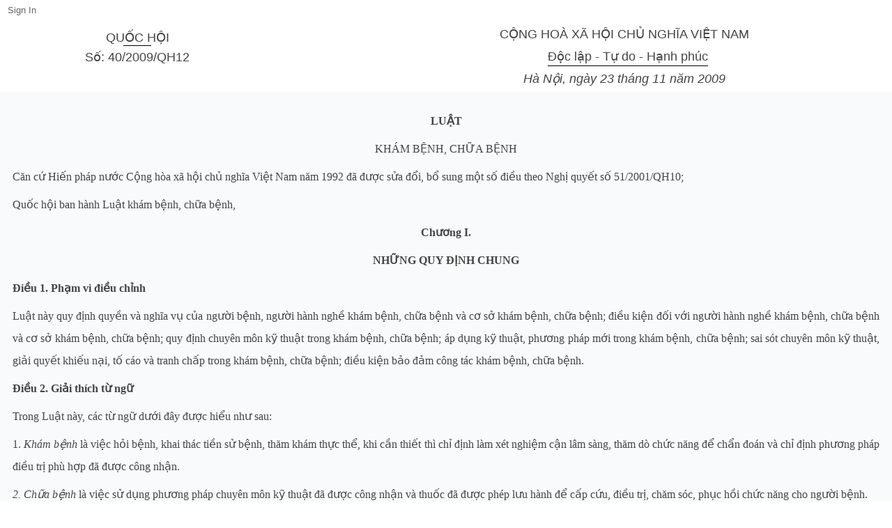

--- FILE ---
content_type: text/html; charset=utf-8
request_url: https://vbpl.vn/TW/Pages/vbpq-print.aspx?dvid=13&ItemID=25170
body_size: 48787
content:
<!--Timer:00:00:00.0040902==UrlControls:\VBQPPL_UserControls\Publishing_22\uc_Print.ascx.wpLoadUserControls_EnVi -->

<!DOCTYPE html PUBLIC "-//W3C//DTD XHTML 1.0 Transitional//EN" "http://www.w3.org/TR/xhtml1/DTD/xhtml1-transitional.dtd">
<html xmlns:Webpart="namespace=&quot;VBQPPL.Webpart&quot; assembly=&quot;VBQPPL.Webpart&quot; " dir="ltr" lang="en-US">
    <head id="ctl00_Head1"><meta http-equiv="X-UA-Compatible" content="IE=9" /><meta name="ProgId" content="SharePoint.WebPartPage.Document" /><meta name="WebPartPageExpansion" content="full" /><meta name="GENERATOR" content="Microsoft SharePoint" /><meta http-equiv="Content-type" content="text/html; charset=utf-8" /><meta http-equiv="Expires" content="0" /><title>
	
                Trung ương
            
</title>
        <!--MS-->
        <!--ME	-->
        
        <link rel="stylesheet" type="text/css" href="/_layouts/15/1033/styles/Themable/corev15.css?rev=vNdEJL6%2BwYC8DTL3JARWRg%3D%3D"/>
<link rel="stylesheet" type="text/css" href="/VBQPPL_UserControls/Resources/css/StylePublishing.css"/>
<link rel="stylesheet" type="text/css" href="/VBQPPL_UserControls/Resources/css/jquery.multiSelect.css"/>
<link rel="stylesheet" type="text/css" href="/VBQPPL_UserControls/Resources/css/jquery.treeview.css"/>
<link rel="stylesheet" type="text/css" href="/VBQPPL_UserControls/Resources/css/fileuploader.css"/>
<link rel="stylesheet" type="text/css" href="/VBQPPL_UserControls/Resources/css/jquery-ui-1.8.6.gray-green.css"/>
<link rel="stylesheet" type="text/css" href="/VBQPPL_UserControls/Resources/css/gridview.css"/>
<link rel="stylesheet" type="text/css" href="/VBQPPL_UserControls/Resources/css/colorpicker.css"/>
<link rel="stylesheet" type="text/css" href="/VBQPPL_UserControls/Resources/css/jquery.autocomplete.css"/>
<link rel="stylesheet" type="text/css" href="/VBQPPL_UserControls/Resources/css/jquery.cluetip.css"/>

        
        <script type="text/javascript" src="/ScriptResource.axd?d=9aHERpQHgtLmjnM5Bl82Wd915wnRSbKNcR39ffZPhUD6My8L2vqfldshkblYSaPRQ86NGTibaGXLAwfJP_6g86Fk_ivRPca1ZLSl_FLUsxJ4QGDGGvoGMN2EJSIANxzckGPurXbio__6QY__i1I81YDyreepWqLdU253BFvlWjLph3N-d5RV8bSittCTZl0p0&amp;t=49337fe8"></script>
<script type="text/javascript" src="/_layouts/15/blank.js?rev=ZaOXZEobVwykPO9g8hq%2F8A%3D%3D"></script>
<script type="text/javascript" src="/ScriptResource.axd?d=N4jw3SwDmx1zDqvhTas6g_XR3SGqgrtj3pPVnw-TONavBJCD89aSJp7CiV92HI6mmg33d_MGpF5qXhyxToCel8Sof4GkdxjRlK7xyy8hRh9ywRPFcs3aYSZ6razpNS6MN2AxCkuN5sWNQNjNdmmDUh1k9UTBo-vWHZfDESFMs0tIwAFDeHWpiUmiiw_p_5Ib0&amp;t=49337fe8"></script>
<link type="text/xml" rel="alternate" href="/TW/_vti_bin/spsdisco.aspx" />
            
            
            <link rel="canonical" href="https://vbpl.vn:443/TW/Pages/vbpq-print.aspx?dvid=13&amp;ItemID=25170" />
            
            
        <span id="DeltaSPWebPartManager">
            
        </span>
        <!-- javascript -->
        <script src="/VBQPPL_UserControls/Resources/js/jquery-1.8.3.js" type="text/javascript">//<![CDATA[
        
        
        
        
        
        
        //]]></script>
        <script src="/VBQPPL_UserControls/Resources/js/jquery-ui-1.9.2.custom.min.js" type="text/javascript">//<![CDATA[
        
        
        
        
        
        
        //]]></script>
        <script src="/VBQPPL_UserControls/Resources/js/jquery.validate.js" type="text/javascript">//<![CDATA[
        
        
        
        
        
        
        //]]></script>
        <script src="/VBQPPL_UserControls/Resources/js/jquery.ui.datepicker-vi.js" type="text/javascript">//<![CDATA[
        
        
        
        
        
        
        //]]></script>
        <script src="/VBQPPL_UserControls/Resources/js/jquery.multiselect.js" type="text/javascript">//<![CDATA[
        
        
        
        
        
        
        //]]></script>
        <script src="/VBQPPL_UserControls/Resources/js/jquery.treeview.js" type="text/javascript">//<![CDATA[
        
        
        
        
        
        
        //]]></script>
        <script src="/VBQPPL_UserControls/Resources/js/jquery.autocomplete.js" type="text/javascript">//<![CDATA[
        
        
        
        
        
        
        //]]></script>
        <script src="/VBQPPL_UserControls/Resources/js/GridView.js" type="text/javascript">//<![CDATA[
        
        
        
        
        
        
        //]]></script>
        <script src="/VBQPPL_UserControls/Resources/js/QPortal.js" type="text/javascript">//<![CDATA[
        
        
        
        
        
        
        //]]></script>
        <script src="/VBQPPL_UserControls/Resources/js/colorpicker.js" type="text/javascript">//<![CDATA[
        
        
        
        
        
        
        //]]></script>
        <script src="/VBQPPL_UserControls/Resources/ckeditor/ckeditor.js" type="text/javascript">//<![CDATA[
        
        
        
        
        
        
        //]]></script>
        <script src="/VBQPPL_UserControls/Resources/js/siteScript.js" type="text/javascript">//<![CDATA[
        
        
        
        
        
        
        //]]></script>
        <script src="/VBQPPL_UserControls/Resources/js/jquery.ajaxupload.3.6.js" type="text/javascript">//<![CDATA[
        
        
        
        
        
        
        //]]></script>
        <script src="/VBQPPL_UserControls/Resources/js/jquery.fileuploader.js" type="text/javascript">//<![CDATA[
        
        
        
        
        
        
        //]]></script>
        <script src="/VBQPPL_UserControls/Resources/js/fileuploader.js" type="text/javascript">//<![CDATA[
        
        
        
        
        
        
        //]]></script>
        <script src="/VBQPPL_UserControls/Resources/js/jquery.address-1.5.js" type="text/javascript">//<![CDATA[
        
        
        
        
        
        
        //]]></script>
        <script src="/VBQPPL_UserControls/Resources/js/jquery.idTabs.min.js" type="text/javascript">//<![CDATA[
        
        
        
        
        
        
        //]]></script>
        <script src="/VBQPPL_UserControls/Resources/js/jquery.cluetip.all.min.js" type="text/javascript">//<![CDATA[
        
        
        
        
        
        
        //]]></script>
        <script src="/VBQPPL_UserControls/Resources/js/jquery.highlight-4.js" type="text/javascript">//<![CDATA[
        
        
        
        
        
        
        //]]></script>
        <!-- style -->
        <script type="text/javascript">//<![CDATA[
		$(document).ready(function(){
			$("a.jt").cluetip({
			cluetipClass: 'jtip',
			width:600
			});
		});
	
        
        
        
        
        //]]></script>
        
        <!--[if gte IE 9]>
        <link href="/VBQPPL_UserControls/Resources/css/ie.css" media="screen, projection" rel="stylesheet" type="text/css" />
        <![endif]-->
        <!--[if IE 8]>
        <link href="/VBQPPL_UserControls/Resources/css/ie8.css" media="screen, projection" rel="stylesheet" type="text/css" />
        <![endif]-->
        <!--[if lte IE 7]>
        <link href="/VBQPPL_UserControls/Resources/css/ie7.css" media="screen, projection" rel="stylesheet" type="text/css" />
        <![endif]-->
        <!--Kết thúc style quản trị mới-->
        
        
        
    </head>
    <body onhashchange="if (typeof(_spBodyOnHashChange) != 'undefined') _spBodyOnHashChange();"><form method="post" action="./vbpq-print.aspx?dvid=13&amp;ItemID=25170" onsubmit="javascript:return WebForm_OnSubmit();" id="aspnetForm">
<div class="aspNetHidden">
<input type="hidden" name="_wpcmWpid" id="_wpcmWpid" value="" />
<input type="hidden" name="wpcmVal" id="wpcmVal" value="" />
<input type="hidden" name="MSOWebPartPage_PostbackSource" id="MSOWebPartPage_PostbackSource" value="" />
<input type="hidden" name="MSOTlPn_SelectedWpId" id="MSOTlPn_SelectedWpId" value="" />
<input type="hidden" name="MSOTlPn_View" id="MSOTlPn_View" value="0" />
<input type="hidden" name="MSOTlPn_ShowSettings" id="MSOTlPn_ShowSettings" value="False" />
<input type="hidden" name="MSOGallery_SelectedLibrary" id="MSOGallery_SelectedLibrary" value="" />
<input type="hidden" name="MSOGallery_FilterString" id="MSOGallery_FilterString" value="" />
<input type="hidden" name="MSOTlPn_Button" id="MSOTlPn_Button" value="none" />
<input type="hidden" name="__EVENTTARGET" id="__EVENTTARGET" value="" />
<input type="hidden" name="__EVENTARGUMENT" id="__EVENTARGUMENT" value="" />
<input type="hidden" name="__REQUESTDIGEST" id="__REQUESTDIGEST" value="noDigest" />
<input type="hidden" name="MSOSPWebPartManager_DisplayModeName" id="MSOSPWebPartManager_DisplayModeName" value="Browse" />
<input type="hidden" name="MSOSPWebPartManager_ExitingDesignMode" id="MSOSPWebPartManager_ExitingDesignMode" value="false" />
<input type="hidden" name="MSOWebPartPage_Shared" id="MSOWebPartPage_Shared" value="" />
<input type="hidden" name="MSOLayout_LayoutChanges" id="MSOLayout_LayoutChanges" value="" />
<input type="hidden" name="MSOLayout_InDesignMode" id="MSOLayout_InDesignMode" value="" />
<input type="hidden" name="_wpSelected" id="_wpSelected" value="" />
<input type="hidden" name="_wzSelected" id="_wzSelected" value="" />
<input type="hidden" name="MSOSPWebPartManager_OldDisplayModeName" id="MSOSPWebPartManager_OldDisplayModeName" value="Browse" />
<input type="hidden" name="MSOSPWebPartManager_StartWebPartEditingName" id="MSOSPWebPartManager_StartWebPartEditingName" value="false" />
<input type="hidden" name="MSOSPWebPartManager_EndWebPartEditing" id="MSOSPWebPartManager_EndWebPartEditing" value="false" />
<input type="hidden" name="__VIEWSTATE" id="__VIEWSTATE" value="/[base64]" />
</div>

<script type="text/javascript">
//<![CDATA[
var theForm = document.forms['aspnetForm'];
if (!theForm) {
    theForm = document.aspnetForm;
}
function __doPostBack(eventTarget, eventArgument) {
    if (!theForm.onsubmit || (theForm.onsubmit() != false)) {
        theForm.__EVENTTARGET.value = eventTarget;
        theForm.__EVENTARGUMENT.value = eventArgument;
        theForm.submit();
    }
}
//]]>
</script>


<script src="/WebResource.axd?d=8u8ehpYoNRsOqUgdWbLHCrGPH4YKLjyRN2hsxKMGGTItJdR2Y6dKnLrNx5r4WOuSFo8sK5ovhkyt0javvk-LU30gIIRifvDi6O0-llETXVs1&amp;t=637814905746327080" type="text/javascript"></script>


<script type="text/javascript">
//<![CDATA[
var MSOWebPartPageFormName = 'aspnetForm';
var g_presenceEnabled = true;
var g_wsaEnabled = false;
var g_wsaQoSEnabled = false;
var g_wsaQoSDataPoints = [];
var g_wsaLCID = 1033;
var g_wsaListTemplateId = 850;
var g_wsaSiteTemplateId = 'BLANKINTERNET#0';
var _fV4UI=true;var _spPageContextInfo = {webServerRelativeUrl: "\u002fTW", webAbsoluteUrl: "https:\u002f\u002fvbpl.vn\u002fTW", siteAbsoluteUrl: "https:\u002f\u002fvbpl.vn", serverRequestPath: "\u002fTW\u002fPages\u002fvbpq-print.aspx", layoutsUrl: "_layouts\u002f15", webTitle: "Trung \u01B0\u01A1ng", webTemplate: "53", tenantAppVersion: "0", isAppWeb: false, Has2019Era: true, webLogoUrl: "_layouts\u002f15\u002fimages\u002fsiteicon.png", webLanguage: 1033, currentLanguage: 1033, currentUICultureName: "en-US", currentCultureName: "en-US", clientServerTimeDelta: new Date("2026-01-30T23:36:13.3304769Z") - new Date(), siteClientTag: "2991$$15.0.5529.1000", crossDomainPhotosEnabled:false, webUIVersion:15, webPermMasks:{High:16,Low:200769},pageListId:"{d15b6fda-c3f0-492c-bde6-1337c2bbea14}",pageItemId:135, pagePersonalizationScope:1, alertsEnabled:false, siteServerRelativeUrl: "\u002f", allowSilverlightPrompt:'True'};var L_Menu_BaseUrl="/TW";
var L_Menu_LCID="1033";
var L_Menu_SiteTheme="null";
document.onreadystatechange=fnRemoveAllStatus; function fnRemoveAllStatus(){removeAllStatus(true)};var _spWebPartComponents = new Object();//]]>
</script>

<script src="/_layouts/15/blank.js?rev=ZaOXZEobVwykPO9g8hq%2F8A%3D%3D" type="text/javascript"></script>
<script type="text/javascript">
//<![CDATA[
(function(){

        if (typeof(_spBodyOnLoadFunctions) === 'undefined' || _spBodyOnLoadFunctions === null) {
            return;
        }
        _spBodyOnLoadFunctions.push(function() 
        {
          ExecuteOrDelayUntilScriptLoaded(
            function()
            {
              var pairs = SP.ScriptHelpers.getDocumentQueryPairs();
              var followDoc, itemId, listId, docName;
              for (var key in pairs)
              {
                if(key.toLowerCase() == 'followdocument') 
                  followDoc = pairs[key];
                else if(key.toLowerCase() == 'itemid') 
                  itemId = pairs[key];
                else if(key.toLowerCase() == 'listid') 
                  listId = pairs[key];
                else if(key.toLowerCase() == 'docname') 
                  docName = decodeURI(pairs[key]);
              } 

              if(followDoc != null && followDoc == '1' && listId!=null && itemId != null && docName != null)
              {
                SP.SOD.executeFunc('followingcommon.js', 'FollowDocumentFromEmail', function() 
                { 
                  FollowDocumentFromEmail(itemId, listId, docName);
                });
              }

            }, 'SP.init.js');

        });
    })();(function(){

        if (typeof(_spBodyOnLoadFunctions) === 'undefined' || _spBodyOnLoadFunctions === null) {
            return;
        }
        _spBodyOnLoadFunctions.push(function() {

            if (typeof(SPClientTemplates) === 'undefined' || SPClientTemplates === null || (typeof(APD_InAssetPicker) === 'function' && APD_InAssetPicker())) {
                return;
            }

            var renderFollowFooter = function(renderCtx,  calloutActionMenu)
            {
                if (renderCtx.ListTemplateType == 700) 
                    myDocsActionsMenuPopulator(renderCtx, calloutActionMenu);
                else
                    CalloutOnPostRenderTemplate(renderCtx, calloutActionMenu);

                var listItem = renderCtx.CurrentItem;
                if (typeof(listItem) === 'undefined' || listItem === null) {
                    return;
                }
                if (listItem.FSObjType == 0) {
                    calloutActionMenu.addAction(new CalloutAction({
                        text: Strings.STS.L_CalloutFollowAction,
                        tooltip: Strings.STS.L_CalloutFollowAction_Tooltip,
                        onClickCallback: function (calloutActionClickEvent, calloutAction) {
                            var callout = GetCalloutFromRenderCtx(renderCtx);
                            if (!(typeof(callout) === 'undefined' || callout === null))
                                callout.close();
                            SP.SOD.executeFunc('followingcommon.js', 'FollowSelectedDocument', function() { FollowSelectedDocument(renderCtx); });
                        }
                    }));
                }
            };

            var registerOverride = function(id) {
                var followingOverridePostRenderCtx = {};
                followingOverridePostRenderCtx.BaseViewID = 'Callout';
                followingOverridePostRenderCtx.ListTemplateType = id;
                followingOverridePostRenderCtx.Templates = {};
                followingOverridePostRenderCtx.Templates.Footer = function(renderCtx) {
                    var  renderECB;
                    if (typeof(isSharedWithMeView) === 'undefined' || isSharedWithMeView === null) {
                        renderECB = true;
                    } else {
                        var viewCtx = getViewCtxFromCalloutCtx(renderCtx);
                        renderECB = !isSharedWithMeView(viewCtx);
                    }
                    return CalloutRenderFooterTemplate(renderCtx, renderFollowFooter, renderECB);
                };
                SPClientTemplates.TemplateManager.RegisterTemplateOverrides(followingOverridePostRenderCtx);
            }
            registerOverride(101);
            registerOverride(700);
        });
    })();if (typeof(DeferWebFormInitCallback) == 'function') DeferWebFormInitCallback();function WebForm_OnSubmit() {
UpdateFormDigest('\u002fTW', 1440000);if (typeof(_spFormOnSubmitWrapper) != 'undefined') {return _spFormOnSubmitWrapper();} else {return true;};
return true;
}
//]]>
</script>

<div class="aspNetHidden">

	<input type="hidden" name="__VIEWSTATEGENERATOR" id="__VIEWSTATEGENERATOR" value="E75E4FE5" />
</div><script type="text/javascript">
//<![CDATA[
Sys.WebForms.PageRequestManager._initialize('ctl00$ScriptManager', 'aspnetForm', [], [], [], 90, 'ctl00');
//]]>
</script>

        
        
        
        
        <div>
	
            
            
            <!-- START:Wrapper -->
            <div id="TurnOnAccessibility" style="display:none" class="s4-notdlg noindex">
                <a id="linkTurnOnAcc" href="#" class="ms-accessible ms-acc-button" onclick="SetIsAccessibilityFeatureEnabled(true);UpdateAccessibilityUI();document.getElementById('linkTurnOffAcc').focus();return false;">
                    Turn on more accessible mode
                </a>
            </div>
            <div id="TurnOffAccessibility" style="display:none" class="s4-notdlg noindex">
                <a id="linkTurnOffAcc" href="#" class="ms-accessible ms-acc-button" onclick="SetIsAccessibilityFeatureEnabled(false);UpdateAccessibilityUI();document.getElementById('linkTurnOnAcc').focus();return false;">
                    Turn off more accessible mode
                </a>
            </div>
        
</div>
        <div id="ms-designer-ribbon">
            <div>
	
	<div id="s4-ribbonrow" style="visibility:hidden;display:none"></div>

</div>


            
        </div>
        <div id="google-analytics">
                                                            
                                
                                
                                
                                                    </div>
        <span>
            
<a id="ctl00_ctl56_ExplicitLogin" class="ms-signInLink" href="https://vbpl.vn/TW/_layouts/15/Authenticate.aspx?Source=%2FTW%2FPages%2Fvbpq%2Dprint%2Easpx%3Fdvid%3D13%26ItemID%3D25170" style="display:inline-block;">Sign In</a>

        </span>
        
        <div>
            
            
            
        </div>
        
        
        
<div class="main_one" >

	
	<div class="ms-webpart-zone ms-fullWidth">
	<div id="MSOZoneCell_WebPartctl00_ctl35_g_690b2fd0_2646_441c_9e1b_3e8549e9dfad" class="s4-wpcell-plain ms-webpartzone-cell ms-webpart-cell-vertical ms-fullWidth ">
		<div class="ms-webpart-chrome ms-webpart-chrome-vertical ms-webpart-chrome-fullWidth ">
			<div WebPartID="690b2fd0-2646-441c-9e1b-3e8549e9dfad" HasPers="false" id="WebPartctl00_ctl35_g_690b2fd0_2646_441c_9e1b_3e8549e9dfad" width="100%" class="ms-WPBody " allowDelete="false" allowExport="false" style="" ><div id="ctl00_ctl35_g_690b2fd0_2646_441c_9e1b_3e8549e9dfad">
				
<style>
    .detailcontent p {
        font: normal 18px Arial, Helvetica, sans-serif;
        line-height: 2;
    }

    .detailcontent {
        font: normal 18px Arial, Helvetica, sans-serif !important;
        line-height: 2;
        clear: both;
    }

    #header b {
        font: normal 18px Arial, Helvetica, sans-serif !important;
        line-height: 2;
    }
</style>
<script language="javascript" type="text/javascript">
    $(document).ready(function () {
        window.print();
    });
</script>
<div class="box-tab-vb">
    <div class="content">
        <div class="fulltext" style="display: table-row;">
            
            <table id="header" width="30%" cellpadding="1" border="0" align="left" style="margin-left: 5px;">
                <tr>
                    <td width="22%" valign="baseline" align="center">
                        <div align="center" style="margin-top: 10px;">
                            <b>
                                QUỐC HỘI</b>
                        </div>
                        <div style="border-bottom: 1px solid #000000; width: 40px;"></div>
                        <div style="padding-top: 5px; text-align: center; font: normal 18px Arial, Helvetica, sans-serif !important; line-height: 2;">
                            Số:
                                    40/2009/QH12
                        </div>
                    </td>
                </tr>
            </table>
            <table id="header" width="60%" cellpadding="1" border="0" align="right">
                <tr>
                    <td>
                        <div style="padding: 5px; text-align: center;">
                            <b>CỘNG HOÀ XÃ HỘI CHỦ NGHĨA VIỆT NAM</b>
                        </div>
                        <div style="padding: 5px; text-align: center;">
                            <b style="border-bottom: 1px solid #000000; margin-left: 10px; padding-bottom: 3px;">Độc lập - Tự do - Hạnh phúc</b>
                        </div>
                        <div style="padding: 5px; text-align: center; font: normal 18px Arial, Helvetica, sans-serif !important; line-height: 2;">
                            <i>
                                Hà Nội,
                                            ngày
                                            23 tháng
                                                11 năm
                                                    2009</i>
                        </div>
                    </td>
                </tr>
            </table>
            
            <table class="detailcontent" width="100%" border="0" id="content">
                <tr>
                    <td colspan="3">
                        <div align="justify">
                            <p align="center" class="MsoNormal" style="margin&#58;6pt 0cm;text-align&#58;center;">
	<font face="Times New Roman"><b><span style="font-size&#58;10pt;">LUẬT</span></b></font></p>
<p align="center" class="MsoNormal" style="margin&#58;6pt 0cm;text-align&#58;center;">
	<span style="font-size&#58;10pt;"><font face="Times New Roman">KHÁM BỆNH, CHỮA BỆNH</font></span></p>
<p class="MsoNormal" style="margin&#58;6pt 0cm;text-align&#58;justify;">
	<span style="font-size&#58;10pt;"><font face="Times New Roman">Căn cứ Hiến pháp nước Cộng hòa xã hội chủ nghĩa Việt Nam năm 1992 đã được sửa đổi, bổ sung một số điều theo Nghị quyết số 51/2001/QH10;</font></span></p>
<p class="MsoNormal" style="margin&#58;6pt 0cm;text-align&#58;justify;">
	<span style="font-size&#58;10pt;"><font face="Times New Roman">Quốc hội ban hành Luật khám bệnh, chữa bệnh,</font></span></p>
<p align="center" class="MsoNormal" style="margin&#58;6pt 0cm;text-align&#58;center;">
	<font face="Times New Roman"><b><span style="font-size&#58;10pt;">Chương I.</span></b></font></p>
<p align="center" class="MsoNormal" style="margin&#58;6pt 0cm;text-align&#58;center;">
	<font face="Times New Roman"><b><span style="font-size&#58;10pt;">NHỮNG QUY ĐỊNH CHUNG</span></b></font></p>
<p class="MsoNormal" style="margin&#58;6pt 0cm;text-align&#58;justify;">
	<font face="Times New Roman"><b><span style="font-size&#58;10pt;">Điều 1. Phạm vi điều chỉnh</span></b></font></p>
<p class="MsoNormal" style="margin&#58;6pt 0cm;text-align&#58;justify;">
	<span style="font-size&#58;10pt;"><font face="Times New Roman">Luật này quy định quyền và nghĩa vụ của người bệnh, người hành nghề khám bệnh, chữa bệnh và cơ sở khám bệnh, chữa bệnh; điều kiện đối với người hành nghề khám bệnh, chữa bệnh và cơ sở khám bệnh, chữa bệnh; quy định chuyên môn kỹ thuật trong khám bệnh, chữa bệnh; áp dụng kỹ thuật, phương pháp mới trong khám bệnh, chữa bệnh; sai sót chuyên môn kỹ thuật, giải quyết khiếu nại, tố cáo và tranh chấp trong khám bệnh, chữa bệnh; điều kiện bảo đảm công tác khám bệnh, chữa bệnh.</font></span></p>
<p class="MsoNormal" style="margin&#58;6pt 0cm;text-align&#58;justify;">
	<font face="Times New Roman"><b><span style="font-size&#58;10pt;">Điều 2. Giải thích từ ngữ</span></b></font></p>
<p class="MsoNormal" style="margin&#58;6pt 0cm;text-align&#58;justify;">
	<span style="font-size&#58;10pt;"><font face="Times New Roman">Trong Luật này, các từ ngữ dưới đây được hiểu như sau&#58;</font></span></p>
<p class="MsoNormal" style="margin&#58;6pt 0cm;text-align&#58;justify;">
	<span style="font-size&#58;10pt;"><font face="Times New Roman">1. <i>Khám bệnh </i>là việc hỏi bệnh, khai thác tiền sử bệnh, thăm khám thực thể, khi cần thiết thì chỉ định làm xét nghiệm cận lâm sàng, thăm dò chức năng để chẩn đoán và chỉ định phương pháp điều trị phù hợp đã được công nhận.</font></span></p>
<p class="MsoNormal" style="margin&#58;6pt 0cm;text-align&#58;justify;">
	<font face="Times New Roman"><i><span style="font-size&#58;10pt;">2. Chữa bệnh </span></i><span style="font-size&#58;10pt;">là việc sử dụng phương pháp chuyên môn kỹ thuật đã được công nhận và thuốc đã được phép lưu hành để cấp cứu, điều trị, chăm sóc, phục hồi chức năng cho người bệnh.</span></font></p>
<p class="MsoNormal" style="margin&#58;6pt 0cm;text-align&#58;justify;">
	<span style="font-size&#58;10pt;"><font face="Times New Roman">3. <i>Người bệnh</i> là người sử dụng dịch vụ khám bệnh, chữa bệnh.</font></span></p>
<p class="MsoNormal" style="margin&#58;6pt 0cm;text-align&#58;justify;">
	<span style="font-size&#58;10pt;"><font face="Times New Roman">4. <i>Chứng chỉ hành nghề khám bệnh, chữa bệnh </i>là văn bản do cơ quan nhà nước có thẩm quyền cấp cho người có đủ điều kiện hành nghề theo quy định của Luật này (sau đây gọi chung là chứng chỉ hành nghề).</font></span></p>
<p class="MsoNormal" style="margin&#58;6pt 0cm;text-align&#58;justify;">
	<span style="font-size&#58;10pt;"><font face="Times New Roman">5. <i>Giấy phép hoạt động khám bệnh, chữa bệnh </i>là văn bản do cơ quan nhà nước có thẩm quyền cấp cho cơ sở khám bệnh, chữa bệnh có đủ điều kiện hoạt động theo quy định của Luật này (sau đây gọi chung là giấy phép hoạt động).</font></span></p>
<p class="MsoNormal" style="margin&#58;6pt 0cm;text-align&#58;justify;">
	<span style="font-size&#58;10pt;"><font face="Times New Roman">6. <i>Người hành nghề khám bệnh, chữa bệnh </i>là người đã được cấp chứng chỉ hành nghề và thực hiện khám bệnh, chữa bệnh (sau đây gọi chung là người hành nghề).</font></span></p>
<p class="MsoNormal" style="margin&#58;6pt 0cm;text-align&#58;justify;">
	<span style="font-size&#58;10pt;"><font face="Times New Roman">7. <i>Cơ sở khám bệnh, chữa bệnh </i>là cơ sở cố định hoặc lưu động đã được cấp giấy phép hoạt động và cung cấp dịch vụ khám bệnh, chữa bệnh.</font></span></p>
<p class="MsoNormal" style="margin&#58;6pt 0cm;text-align&#58;justify;">
	<span style="font-size&#58;10pt;"><font face="Times New Roman">8. <i>Lương y </i>là người có hiểu biết về lý luận y dược học cổ truyền, có kinh nghiệm khám bệnh, chữa bệnh bằng phương pháp y dược học cổ truyền có dùng thuốc hoặc không dùng thuốc được Bộ Y tế hoặc Sở Y tế công nhận sau khi có ý kiến của Hội đông y trung ương hoặc Hội đông y cấp tỉnh.</font></span></p>
<p class="MsoNormal" style="margin&#58;6pt 0cm;text-align&#58;justify;">
	<span style="font-size&#58;10pt;"><font face="Times New Roman">9.<i> Người có bài thuốc gia truyền hoặc có phương pháp chữa bệnh gia truyền </i>là người sở hữu bài thuốc hoặc phương pháp chữa bệnh theo kinh nghiệm lâu đời do dòng tộc, gia đình truyền lại, điều trị có hiệu quả đối với một hoặc vài bệnh, chứng nhất định được Sở Y tế công nhận sau khi có ý kiến của Hội đông y cấp tỉnh.</font></span></p>
<p class="MsoNormal" style="margin&#58;6pt 0cm;text-align&#58;justify;">
	<span style="font-size&#58;10pt;"><font face="Times New Roman">10. <i>Cập nhật kiến thức y khoa liên tục </i>là việc người hành nghề tham gia các khóa đào tạo, bồi dưỡng ngắn hạn, hội nghị, hội thảo về y khoa thuộc lĩnh vực hành nghề theo chương trình do Bộ Y tế phê duyệt hoặc công nhận và được cấp giấy chứng nhận theo quy định của Bộ trưởng Bộ Y tế.</font></span></p>
<p class="MsoNormal" style="margin&#58;6pt 0cm;text-align&#58;justify;">
	<span style="font-size&#58;10pt;"><font face="Times New Roman">11. <i>Người bệnh không có người nhận </i>là người bệnh đang ở trong tình trạng cấp cứu, bị bệnh tâm thần hoặc bị bỏ rơi, bao gồm cả trẻ sơ sinh bị bỏ rơi tại cơ sở khám bệnh, chữa bệnh mà không có giấy tờ tùy thân, không xác định được địa chỉ cư trú.</font></span></p>
<p class="MsoNormal" style="margin&#58;6pt 0cm;text-align&#58;justify;">
	<span style="font-size&#58;10pt;"><font face="Times New Roman">12. <i>Hội chuẩn</i> là hình thức thảo luận giữa những người hành nghề về tình trạng bệnh của người bệnh để chẩn đoán và đưa ra phương pháp điều trị phù hợp, kịp thời.</font></span></p>
<p class="MsoNormal" style="margin&#58;6pt 0cm;text-align&#58;justify;">
	<span style="font-size&#58;10pt;"><font face="Times New Roman">13. <i>Tai biến trong khám bệnh, chữa bệnh </i>là hậu quả gây tổn hại đến sức khỏe, tính mạng của người bệnh do sai sót chuyên môn kỹ thuật trong khám bệnh, chữa bệnh hoặc rủi ro xảy ra ngoài ý muốn trong khám bệnh, chữa bệnh mặc dù người hành nghề đã tuân thủ các quy định chuyên môn kỹ thuật.</font></span></p>
<p class="MsoNormal" style="margin&#58;6pt 0cm;text-align&#58;justify;">
	<font face="Times New Roman"><b><span style="font-size&#58;10pt;">Điều 3. Nguyên tắc trong hành nghề khám bệnh, chữa bệnh</span></b></font></p>
<p class="MsoNormal" style="margin&#58;6pt 0cm;text-align&#58;justify;">
	<span style="font-size&#58;10pt;"><font face="Times New Roman">1. Bình đẳng, công bằng và không kỳ thị, phân biệt đối xử đối với người bệnh.</font></span></p>
<p class="MsoNormal" style="margin&#58;6pt 0cm;text-align&#58;justify;">
	<span style="font-size&#58;10pt;"><font face="Times New Roman">2. Tôn trọng quyền của người bệnh; giữ bí mật thông tin về tình trạng sức khỏe và đời tư được ghi trong hồ sơ bệnh án, trừ trường hợp quy định tại khoản 2 Điều 8, khoản 1 Điều 11 và khoản 4 Điều 59 của Luật này.</font></span></p>
<p class="MsoNormal" style="margin&#58;6pt 0cm;text-align&#58;justify;">
	<span style="font-size&#58;10pt;"><font face="Times New Roman">3. Kịp thời và tuân thủ đúng quy định chuyên môn kỹ thuật </font></span></p>
<p class="MsoNormal" style="margin&#58;6pt 0cm;text-align&#58;justify;">
	<span style="font-size&#58;10pt;"><font face="Times New Roman">4. Ưu tiên khám bệnh, chữa bệnh đối với trường hợp cấp cứu, trẻ em dưới 6 tuổi, người khuyết tật nặng, người từ đủ 80 tuổi trở lên, người có công với cách mạng, phụ nữ có thai.</font></span></p>
<p class="MsoNormal" style="margin&#58;6pt 0cm;text-align&#58;justify;">
	<span style="font-size&#58;10pt;"><font face="Times New Roman">5. Bảo đảm đạo đức nghề nghiệp của người hành nghề.</font></span></p>
<p class="MsoNormal" style="margin&#58;6pt 0cm;text-align&#58;justify;">
	<span style="font-size&#58;10pt;"><font face="Times New Roman">6. Tôn trọng, hợp tác và bảo vệ người hành nghề khi làm nhiệm vụ.</font></span></p>
<p class="MsoNormal" style="margin&#58;6pt 0cm;text-align&#58;justify;">
	<font face="Times New Roman"><b><span style="font-size&#58;10pt;">Điều 4. Chính sách của Nhà nước về khám bệnh, chữa bệnh</span></b></font></p>
<p class="MsoNormal" style="margin&#58;6pt 0cm;text-align&#58;justify;">
	<span style="font-size&#58;10pt;"><font face="Times New Roman">1. Ưu tiên bố trí ngân sách nhằm đáp ứng nhu cầu khám bệnh, chữa bệnh cơ bản của nhân dân. Quan tâm dành ngân sách cho việc chăm sóc sức khỏe đối với người có công với cách mạng, trẻ em, người nghèo, nông dân, đồng bào dân tộc thiểu số, nhân dân ở vùng có điều kiện kinh tế - xã hội khó khăn và vùng có điều kiện kinh tế - xã hội đặc biệt khó khăn.</font></span></p>
<p class="MsoNormal" style="margin&#58;6pt 0cm;text-align&#58;justify;">
	<span style="font-size&#58;10pt;"><font face="Times New Roman">2. Tăng cường phát triển nguồn nhân lực y tế, đặc biệt là nguồn nhân lực y tế ở vùng có điều kiện kinh tế - xã hội khó khăn và vùng có điều kiện kinh tế - xã hội đặc biệt khó khăn. Thực hiện chế độ luân phiên có thời hạn đối với người hành nghề tại cơ sở khám bệnh, chữa bệnh từ tuyến trên xuống tuyến dưới, từ vùng có điều kiện kinh tế - xã hội không khó khăn đến vùng có điều kiện kinh tế - xã hội khó khăn và vùng có điều kiện kinh tế - xã hội đặc biệt khó khăn.</font></span></p>
<p class="MsoNormal" style="margin&#58;6pt 0cm;text-align&#58;justify;">
	<span style="font-size&#58;10pt;"><font face="Times New Roman">3. Đẩy mạnh xã hội hóa các hoạt động khám bệnh, chữa bệnh; khuyến khích tổ chức, cá nhân đầu tư phát triển dịch vụ khám bệnh, chữa bệnh.</font></span></p>
<p class="MsoNormal" style="margin&#58;6pt 0cm;text-align&#58;justify;">
	<span style="font-size&#58;10pt;"><font face="Times New Roman">4. Khuyến khích việc nghiên cứu, ứng dụng khoa học, công nghệ trong khám bệnh, chữa bệnh.</font></span></p>
<p class="MsoNormal" style="margin&#58;6pt 0cm;text-align&#58;justify;">
	<span style="font-size&#58;10pt;"><font face="Times New Roman">5. Kết hợp y học hiện đại với y học cổ truyền trong khám bệnh, chữa bệnh.</font></span></p>
<p class="MsoNormal" style="margin&#58;6pt 0cm;text-align&#58;justify;">
	<font face="Times New Roman"><b><span style="font-size&#58;10pt;">Điều 5. Trách nhiệm quản lý nhà nước về khám bệnh, chữa bệnh</span></b></font></p>
<p class="MsoNormal" style="margin&#58;6pt 0cm;text-align&#58;justify;">
	<span style="font-size&#58;10pt;"><font face="Times New Roman">1. Chính phủ thống nhất quản lý nhà nước về khám bệnh, chữa bệnh</font></span></p>
<p class="MsoNormal" style="margin&#58;6pt 0cm;text-align&#58;justify;">
	<span style="font-size&#58;10pt;"><font face="Times New Roman">2. Bộ Y tế chịu trách nhiệm trước Chính phủ thực hiện quản lý nhà nước về khám bệnh, chữa bệnh và có các nhiệm vụ, quyền hạn sau đây&#58;</font></span></p>
<p class="MsoNormal" style="margin&#58;6pt 0cm;text-align&#58;justify;">
	<span style="font-size&#58;10pt;"><font face="Times New Roman">a) Xây dựng và ban hành theo thẩm quyền hoặc trình cơ quan có thẩm quyền ban hành văn bản quy phạm pháp luật, quy chuẩn kỹ thuật về khám bệnh, chữa bệnh; chiến lược phát triển, quy hoạch hệ thống cơ sở khám bệnh, chữa bệnh;</font></span></p>
<p class="MsoNormal" style="margin&#58;6pt 0cm;text-align&#58;justify;">
	<span style="font-size&#58;10pt;"><font face="Times New Roman">b) Chỉ đạo hướng dẫn, tuyên truyền và tổ chức triển khai thực hiện văn bản quy phạm pháp luật về khám bệnh, chữa bệnh; chiến lược phát triển, quy hoạch hệ thống cơ sở khám bệnh, chữa bệnh;</font></span></p>
<p class="MsoNormal" style="margin&#58;6pt 0cm;text-align&#58;justify;">
	<span style="font-size&#58;10pt;"><font face="Times New Roman">c) Quản lý thống nhất việc cấp, cấp lại, thu hồi chứng chỉ hành nghề và giấy phép hoạt động;</font></span></p>
<p class="MsoNormal" style="margin&#58;6pt 0cm;text-align&#58;justify;">
	<span style="font-size&#58;10pt;"><font face="Times New Roman">d) Xây dựng và quản lý cơ sở dữ liệu quốc gia về người hành nghề và cơ sở khám bệnh, chữa bệnh;</font></span></p>
<p class="MsoNormal" style="margin&#58;6pt 0cm;text-align&#58;justify;">
	<span style="font-size&#58;10pt;"><font face="Times New Roman">đ) Thanh tra, kiểm tra, giải quyết khiếu nại, tố cáo và xử lý vi phạm pháp luật về khám bệnh, chữa bệnh;</font></span></p>
<p class="MsoNormal" style="margin&#58;6pt 0cm;text-align&#58;justify;">
	<span style="font-size&#58;10pt;"><font face="Times New Roman">e) Tổ chức đào tạo, đào tạo liên tục, bồi dưỡng phát triển nguồn nhân lực; hướng dẫn việc luân phiên người hành nghề; nghiên cứu, ứng dụng khoa học và công nghệ trong khám bệnh, chữa bệnh;</font></span></p>
<p class="MsoNormal" style="margin&#58;6pt 0cm;text-align&#58;justify;">
	<span style="font-size&#58;10pt;"><font face="Times New Roman">g) Thực hiện hợp tác quốc tế về khám bệnh, chữa bệnh; thừa nhận chứng chỉ hành nghề giữa các nước; hướng dẫn khám bệnh, chữa bệnh nhân đạo; hợp tác chuyên gia, chuyển giao kỹ thuật và phương pháp chữa bệnh mới.</font></span></p>
<p class="MsoNormal" style="margin&#58;6pt 0cm;text-align&#58;justify;">
	<span style="font-size&#58;10pt;"><font face="Times New Roman">3. Bộ Quốc phòng trong phạm vi nhiệm vụ, quyền hạn của mình tổ chức thực hiện và hướng dẫn việc khám bệnh, chữa bệnh tại cơ sở khám bệnh, chữa bệnh thuộc thẩm quyền quản lý theo quy định của Luật này và phù hợp với điều kiện thực tế của quân đội.</font></span></p>
<p class="MsoNormal" style="margin&#58;6pt 0cm;text-align&#58;justify;">
	<span style="font-size&#58;10pt;"><font face="Times New Roman">4. Các bộ, cơ quan ngang bộ trong phạm vi nhiệm vụ, quyền hạn của mình có trách nhiệm phối hợp với Bộ Y tế thực hiện quản lý nhà nước về khám bệnh, chữa bệnh.</font></span></p>
<p class="MsoNormal" style="margin&#58;6pt 0cm;text-align&#58;justify;">
	<span style="font-size&#58;10pt;"><font face="Times New Roman">5. Ủy ban nhân dân tỉnh, thành phố trực thuộc trung ương (sau đây gọi chung là cấp tỉnh) trong phạm vi nhiệm vụ, quyền hạn của mình thực hiện quản lý nhà nước về khám bệnh, chữa bệnh trong phạm vi địa phương.</font></span></p>
<p class="MsoNormal" style="margin&#58;6pt 0cm;text-align&#58;justify;">
	<font face="Times New Roman"><b><span style="font-size&#58;10pt;">Điều 6. Các hành vi bị cấm</span></b></font></p>
<p class="MsoNormal" style="margin&#58;6pt 0cm;text-align&#58;justify;">
	<span style="font-size&#58;10pt;"><font face="Times New Roman">1. Từ chối hoặc cố ý chậm cấp cứu người bệnh</font></span></p>
<p class="MsoNormal" style="margin&#58;6pt 0cm;text-align&#58;justify;">
	<span style="font-size&#58;10pt;"><font face="Times New Roman">2. Khám bệnh, chữa bệnh không có chứng chỉ hành nghề hoặc đang trong thời gian bị đình chỉ hành nghề, cung cấp dịch vụ khám bệnh, chữa bệnh mà không có giấy phép hoạt động hoặc đang trong thời gian bị đình chỉ hoạt động.</font></span></p>
<p class="MsoNormal" style="margin&#58;6pt 0cm;text-align&#58;justify;">
	<span style="font-size&#58;10pt;"><font face="Times New Roman">3. Hành nghề khám bệnh, chữa bệnh, cung cấp dịch vụ khám bệnh, chữa bệnh vượt quá phạm vi hoạt động chuyên môn được ghi trong chứng chỉ hành nghề, giấy phép hoạt động, trừ trường hợp cấp cứu.</font></span></p>
<p class="MsoNormal" style="margin&#58;6pt 0cm;text-align&#58;justify;">
	<span style="font-size&#58;10pt;"><font face="Times New Roman">4. Thuê, mượn, cho thuê, cho mượn chứng chỉ hành nghề hoặc giấy phép hoạt động.</font></span></p>
<p class="MsoNormal" style="margin&#58;6pt 0cm;text-align&#58;justify;">
	<span style="font-size&#58;10pt;"><font face="Times New Roman">5. Người hành nghề bán thuốc cho người bệnh dưới mọi hình thức, trừ bác sỹ đông y, y sỹ đông y, lương y và người có bài thuốc gia truyền.</font></span></p>
<p class="MsoNormal" style="margin&#58;6pt 0cm;text-align&#58;justify;">
	<span style="font-size&#58;10pt;"><font face="Times New Roman">6. Áp dụng phương pháp chuyên môn kỹ thuật y tế chưa được công nhận, sử dụng thuốc chưa được phép lưu hành trong khám bệnh, chữa bệnh.</font></span></p>
<p class="MsoNormal" style="margin&#58;6pt 0cm;text-align&#58;justify;">
	<span style="font-size&#58;10pt;"><font face="Times New Roman">7. Quảng cáo không đúng với khả năng, trình độ chuyên môn hoặc quá phạm vi hoạt động chuyên môn được ghi trong chứng chỉ hành nghề, giấy phép hoạt động; lợi dụng kiến thức y học cổ truyền hoặc kiến thức y khoa khác để quảng cáo gian dối về phương pháp chữa bệnh, thuốc chữa bệnh.</font></span></p>
<p class="MsoNormal" style="margin&#58;6pt 0cm;text-align&#58;justify;">
	<span style="font-size&#58;10pt;"><font face="Times New Roman">8. Sử dụng hình thức mê tính trong khám bệnh, chữa bệnh.</font></span></p>
<p class="MsoNormal" style="margin&#58;6pt 0cm;text-align&#58;justify;">
	<span style="font-size&#58;10pt;"><font face="Times New Roman">9. Người hành nghề sử dụng rượu, bia, thuốc lá hoặc có nồng độ cồn trong máu, hơi thở khi khám bệnh, chữa bệnh.</font></span></p>
<p class="MsoNormal" style="margin&#58;6pt 0cm;text-align&#58;justify;">
	<span style="font-size&#58;10pt;"><font face="Times New Roman">10. Vi phạm quyền của người bệnh; không tuân thủ các quy định chuyên môn kỹ thuật trong khám bệnh, chữa bệnh; lợi dụng chức vụ, quyền hạn trong quá trình khám bệnh, chữa bệnh; lạm dụng nghề nghiệp để xâm phạm danh dự, nhân phẩm, thân thể người bệnh; tẩy xóa, sửa chữa hồ sơ bệnh án nhằm làm sai lệch thông tin về khám bệnh, chữa bệnh.</font></span></p>
<p class="MsoNormal" style="margin&#58;6pt 0cm;text-align&#58;justify;">
	<span style="font-size&#58;10pt;"><font face="Times New Roman">11. Gây tổn hại đến sức khỏe, tính mạng, danh dự, nhân phẩm của người hành nghề.</font></span></p>
<p class="MsoNormal" style="margin&#58;6pt 0cm;text-align&#58;justify;">
	<span style="font-size&#58;10pt;"><font face="Times New Roman">12. Ngăn cản người bệnh thuộc diện chữa bệnh bắt buộc vào cơ sở khám bệnh, chữa bệnh hoặc cố ý thực hiện chữa bệnh bắt buộc đối với người không thuộc diện chữa bệnh bắt buộc.</font></span></p>
<p class="MsoNormal" style="margin&#58;6pt 0cm;text-align&#58;justify;">
	<span style="font-size&#58;10pt;"><font face="Times New Roman">13. Cán bộ, công chức, viên chức y tế thành lập, tham gia thành lập hoặc tham gia quản lý, điều hành bệnh viện tư nhân hoặc cơ sở khám bệnh, chữa bệnh được thành lập và hoạt động theo Luật doanh nghiệp và Luật hợp tác xã, trừ trường hợp được cơ quan nhà nước có thẩm quyền cử tham gia quản lý, điều hành tại cơ sở khám bệnh, chữa bệnh có phần vốn của Nhà nước.</font></span></p>
<p class="MsoNormal" style="margin&#58;6pt 0cm;text-align&#58;justify;">
	<span style="font-size&#58;10pt;"><font face="Times New Roman">14. Đưa, nhận, môi giới hối lộ trong khám bệnh, chữa bệnh.</font></span></p>
<p align="center" class="MsoNormal" style="margin&#58;6pt 0cm;text-align&#58;center;">
	<font face="Times New Roman"><b><span style="font-size&#58;10pt;">Chương II.</span></b></font></p>
<p align="center" class="MsoNormal" style="margin&#58;6pt 0cm;text-align&#58;center;">
	<font face="Times New Roman"><b><span style="font-size&#58;10pt;">QUYỀN VÀ NGHĨA VỤ CỦA NGƯỜI BỆNH</span></b></font></p>
<p align="center" class="MsoNormal" style="margin&#58;6pt 0cm;text-align&#58;center;">
	<b><span style="font-size&#58;10pt;"><font face="Times New Roman">Mục 1. </font></span></b></p>
<p align="center" class="MsoNormal" style="margin&#58;6pt 0cm;text-align&#58;center;">
	<font face="Times New Roman"><b><span style="font-size&#58;10pt;">QUYỀN CỦA NGƯỜI BỆNH</span></b></font></p>
<p class="MsoNormal" style="margin&#58;6pt 0cm;text-align&#58;justify;">
	<font face="Times New Roman"><b><span style="font-size&#58;10pt;">Điều 7. Quyền được khám bệnh, chữa bệnh có chất lượng phù hợp với điều kiện thực tế</span></b></font></p>
<p class="MsoNormal" style="margin&#58;6pt 0cm;text-align&#58;justify;">
	<span style="font-size&#58;10pt;"><font face="Times New Roman">1. Được tư vấn, giải thích về tình trạng sức khỏe, phương pháp điều trị và dịch vụ khám bệnh, chữa bệnh phù hợp với bệnh.</font></span></p>
<p class="MsoNormal" style="margin&#58;6pt 0cm;text-align&#58;justify;">
	<span style="font-size&#58;10pt;"><font face="Times New Roman">2. Được điều trị bằng phương pháp an toàn, hợp lý và có hiệu quả theo các quy định chuyên môn kỹ thuật.</font></span></p>
<p class="MsoNormal" style="margin&#58;6pt 0cm;text-align&#58;justify;">
	<font face="Times New Roman"><b><span style="font-size&#58;10pt;">Điều 8. Quyền được tôn trọng bí mật riêng tư</span></b></font></p>
<p class="MsoNormal" style="margin&#58;6pt 0cm;text-align&#58;justify;">
	<span style="font-size&#58;10pt;"><font face="Times New Roman">1. Được giữ bí mật thông tin về tình trạng sức khỏe và đời tư được ghi trong hồ sơ bệnh án.</font></span></p>
<p class="MsoNormal" style="margin&#58;6pt 0cm;text-align&#58;justify;">
	<span style="font-size&#58;10pt;"><font face="Times New Roman">2. Thông tin quy định tại khoản 1 Điều này chỉ được phép công bố khi người bệnh đồng ý hoặc để chia sẻ thông tin, kinh nghiệm nhằm nâng cao chất lượng chẩn đoán, chăm sóc, điều trị người bệnh giữa những người hành nghề trong nhóm trực tiếp điều trị cho người bệnh hoặc trong trường hợp khác được pháp luật quy định.</font></span></p>
<p class="MsoNormal" style="margin&#58;6pt 0cm;text-align&#58;justify;">
	<font face="Times New Roman"><b><span style="font-size&#58;10pt;">Điều 9. Quyền được tôn trọng danh dự, bảo vệ sức khỏe trong khám bệnh, chữa bệnh</span></b></font></p>
<p class="MsoNormal" style="margin&#58;6pt 0cm;text-align&#58;justify;">
	<span style="font-size&#58;10pt;"><font face="Times New Roman">1. Không bị kỳ thị, phân biệt đối xử hoặc bị ép buộc khám bệnh, chữa bệnh, trừ trường hợp quy định tại khoản 1 Điều 66 của Luật này.</font></span></p>
<p class="MsoNormal" style="margin&#58;6pt 0cm;text-align&#58;justify;">
	<span style="font-size&#58;10pt;"><font face="Times New Roman">2. Được tôn trọng về tuổi tác, giới tính, dân tộc, tín ngưỡng.</font></span></p>
<p class="MsoNormal" style="margin&#58;6pt 0cm;text-align&#58;justify;">
	<span style="font-size&#58;10pt;"><font face="Times New Roman">2. Không bị phân biệt giàu nghèo, địa vị xã hội.</font></span></p>
<p class="MsoNormal" style="margin&#58;6pt 0cm;text-align&#58;justify;">
	<font face="Times New Roman"><b><span style="font-size&#58;10pt;">Điều 10. Quyền được lựa chọn trong khám bệnh, chữa bệnh</span></b></font></p>
<p class="MsoNormal" style="margin&#58;6pt 0cm;text-align&#58;justify;">
	<span style="font-size&#58;10pt;"><font face="Times New Roman">1. Được cung cấp thông tin, giải thích, tư vấn đầy đủ về tình trạng bệnh, kết quả, rủi ro có thể xảy ra để lựa chọn phương pháp chẩn đoán và điều trị.</font></span></p>
<p class="MsoNormal" style="margin&#58;6pt 0cm;text-align&#58;justify;">
	<span style="font-size&#58;10pt;"><font face="Times New Roman">2. Chấp nhận hoặc từ chối tham gia nghiên cứu y sinh học về khám bệnh, chữa bệnh.</font></span></p>
<p class="MsoNormal" style="margin&#58;6pt 0cm;text-align&#58;justify;">
	<span style="font-size&#58;10pt;"><font face="Times New Roman">3. Được lựa chọn người đại diện để thực hiện và bảo vệ quyền, nghĩa vụ của mình trong khám bệnh, chữa bệnh.</font></span></p>
<p class="MsoNormal" style="margin&#58;6pt 0cm;text-align&#58;justify;">
	<font face="Times New Roman"><b><span style="font-size&#58;10pt;">Điều 11. Quyền được cung cấp thông tin về hồ sơ bệnh án và chi phí khám bệnh, chữa bệnh</span></b></font></p>
<p class="MsoNormal" style="margin&#58;6pt 0cm;text-align&#58;justify;">
	<span style="font-size&#58;10pt;"><font face="Times New Roman">1. Được cung cấp thông tin tóm tắt về hồ sơ bệnh án nếu có yêu cầu bằng văn bản, trừ trường hợp pháp luật có quy định khác.</font></span></p>
<p class="MsoNormal" style="margin&#58;6pt 0cm;text-align&#58;justify;">
	<span style="font-size&#58;10pt;"><font face="Times New Roman">2. Được cung cấp thông tin về giá dịch vụ khám bệnh, chữa bệnh, giải thích chi tiết về các khoản chi trong hóa đơn thanh toán dịch vụ khám bệnh, chữa bệnh.</font></span></p>
<p class="MsoNormal" style="margin&#58;6pt 0cm;text-align&#58;justify;">
	<font face="Times New Roman"><b><span style="font-size&#58;10pt;">Điều 12. Quyền được từ chối chữa bệnh và ra khỏi cơ sở khám bệnh, chữa bệnh</span></b></font></p>
<p class="MsoNormal" style="margin&#58;6pt 0cm;text-align&#58;justify;">
	<span style="font-size&#58;10pt;"><font face="Times New Roman">1. Được từ chối xét nghiệm, sử dụng thuốc, áp dụng thủ thuật hoặc phương pháp điều trị nhưng phải cam kết tự chịu trách nhiệm bằng văn bản về việc từ chối của mình, trừ trường hợp quy định tại khoản 1 Điều 66 của Luật này.</font></span></p>
<p class="MsoNormal" style="margin&#58;6pt 0cm;text-align&#58;justify;">
	<span style="font-size&#58;10pt;"><font face="Times New Roman">2. Được ra khỏi cơ sở khám bệnh, chữa bệnh khi chưa kết thúc điều trị nhưng phải cam kết tự chịu trách nhiệm bằng văn bản về việc ra khỏi cơ sở khám bệnh, chữa bệnh trái với quy định của người hành nghề, trừ trường hợp quy định tại khoản 1 Điều 66 của Luật này.</font></span></p>
<p class="MsoNormal" style="margin&#58;6pt 0cm;text-align&#58;justify;">
	<font face="Times New Roman"><b><span style="font-size&#58;10pt;">Điều 13. Quyền của người bệnh bị mất năng lực hành vi dân sự, không có năng lực hành vi dân sự, hạn chế năng lực hành vi dân sự hoặc người chưa thành niên từ đủ 6 tuổi đến chưa đủ 18 tuổi</span></b></font></p>
<p class="MsoNormal" style="margin&#58;6pt 0cm;text-align&#58;justify;">
	<span style="font-size&#58;10pt;"><font face="Times New Roman">1. Trường hợp người bệnh bị mất năng lực hành vi dân sự, không có năng lực hành vi dân sự, hạn chế năng lực hành vi dân sự hoặc người chưa thành niên từ đủ 6 tuổi đến chưa đủ 18 tuổi thì người đại diện hợp pháp của người bệnh quyết định việc khám bệnh, chữa bệnh.</font></span></p>
<p class="MsoNormal" style="margin&#58;6pt 0cm;text-align&#58;justify;">
	<span style="font-size&#58;10pt;"><font face="Times New Roman">2. Trường hợp cấp cứu, để bảo vệ tính mạng, sức khỏe của người bệnh, nếu không có mặt người đại diện hợp pháp của người bệnh thì người đứng đầu cơ sở khám bệnh, chữa bệnh quyết định việc khám bệnh, chữa bệnh.</font></span></p>
<p align="center" class="MsoNormal" style="margin&#58;6pt 0cm;text-align&#58;center;">
	<b><span style="font-size&#58;10pt;"><font face="Times New Roman">Mục 2. </font></span></b></p>
<p align="center" class="MsoNormal" style="margin&#58;6pt 0cm;text-align&#58;center;">
	<font face="Times New Roman"><b><span style="font-size&#58;10pt;">NGHĨA VỤ CỦA NGƯỜI BỆNH</span></b></font></p>
<p class="MsoNormal" style="margin&#58;6pt 0cm;text-align&#58;justify;">
	<font face="Times New Roman"><b><span style="font-size&#58;10pt;">Điều 14. Nghĩa vụ tôn trọng người hành nghề </span></b></font></p>
<p class="MsoNormal" style="margin&#58;6pt 0cm;text-align&#58;justify;">
	<span style="font-size&#58;10pt;"><font face="Times New Roman">Tôn trọng và không được có hành vi xâm phạm danh dự, nhân phẩm, sức khỏe, tính mạng của người hành nghề và nhân viên y tế khác.</font></span></p>
<p class="MsoNormal" style="margin&#58;6pt 0cm;text-align&#58;justify;">
	<font face="Times New Roman"><b><span style="font-size&#58;10pt;">Điều 15. Nghĩa vụ chấp hành các quy định trong khám bệnh, chữa bệnh</span></b></font></p>
<p class="MsoNormal" style="margin&#58;6pt 0cm;text-align&#58;justify;">
	<span style="font-size&#58;10pt;"><font face="Times New Roman">1. Cung cấp trung thực thông tin liên quan đến tình trạng sức khỏe của mình, hợp tác đầy đủ với người hành nghề và cơ sở khám bệnh, chữa bệnh.</font></span></p>
<p class="MsoNormal" style="margin&#58;6pt 0cm;text-align&#58;justify;">
	<span style="font-size&#58;10pt;"><font face="Times New Roman">2. Chấp hành chỉ định chẩn đoán, điều trị của người hành nghề, trừ trường hợp quy định tại Điều 12 của Luật này.</font></span></p>
<p class="MsoNormal" style="margin&#58;6pt 0cm;text-align&#58;justify;">
	<span style="font-size&#58;10pt;"><font face="Times New Roman">3. Chấp hành và yêu cầu người nhà của mình chấp hành nội quy của cơ sở khám bệnh, chữa bệnh, quy định của pháp luật về khám bệnh, chữa bệnh.</font></span></p>
<p class="MsoNormal" style="margin&#58;6pt 0cm;text-align&#58;justify;">
	<font face="Times New Roman"><b><span style="font-size&#58;10pt;">Điều 16. Nghĩa vụ chi trả chi phí khám bệnh, chữa bệnh</span></b></font></p>
<p class="MsoNormal" style="margin&#58;6pt 0cm;text-align&#58;justify;">
	<span style="font-size&#58;10pt;"><font face="Times New Roman">Người bệnh có trách nhiệm chi trả chi phí khám bệnh, chữa bệnh, trừ trường hợp được miễn, giảm theo quy định của pháp luật. Trường hợp người bệnh tham gia bảo hiểm y tế thì việc thanh toán chi phí khám bệnh, chữa bệnh được thực hiện theo quy định của pháp luật về bảo hiểm y tế.</font></span></p>
<p align="center" class="MsoNormal" style="margin&#58;6pt 0cm;text-align&#58;center;">
	<font face="Times New Roman"><b><span style="font-size&#58;10pt;">Chương III.</span></b></font></p>
<p align="center" class="MsoNormal" style="margin&#58;6pt 0cm;text-align&#58;center;">
	<font face="Times New Roman"><b><span style="font-size&#58;10pt;">NGƯỜI HÀNH NGHỀ KHÁM BỆNH, CHỮA BỆNH</span></b></font></p>
<p align="center" class="MsoNormal" style="margin&#58;6pt 0cm;text-align&#58;center;">
	<b><span style="font-size&#58;10pt;"><font face="Times New Roman">Mục 1. </font></span></b></p>
<p align="center" class="MsoNormal" style="margin&#58;6pt 0cm;text-align&#58;center;">
	<font face="Times New Roman"><b><span style="font-size&#58;10pt;">ĐIỀU KIỆN ĐỐI VỚI NGƯỜI HÀNH NGHỀ</span></b></font></p>
<p class="MsoNormal" style="margin&#58;6pt 0cm;text-align&#58;justify;">
	<font face="Times New Roman"><b><span style="font-size&#58;10pt;">Điều 17. Người xin cấp chứng chỉ hành nghề</span></b></font></p>
<p class="MsoNormal" style="margin&#58;6pt 0cm;text-align&#58;justify;">
	<span style="font-size&#58;10pt;"><font face="Times New Roman">1. Bác sỹ, y sỹ</font></span></p>
<p class="MsoNormal" style="margin&#58;6pt 0cm;text-align&#58;justify;">
	<span style="font-size&#58;10pt;"><font face="Times New Roman">2. Điều dưỡng viên</font></span></p>
<p class="MsoNormal" style="margin&#58;6pt 0cm;text-align&#58;justify;">
	<span style="font-size&#58;10pt;"><font face="Times New Roman">3. Hộ sinh viên.</font></span></p>
<p class="MsoNormal" style="margin&#58;6pt 0cm;text-align&#58;justify;">
	<span style="font-size&#58;10pt;"><font face="Times New Roman">4. Kỹ thuật viên</font></span></p>
<p class="MsoNormal" style="margin&#58;6pt 0cm;text-align&#58;justify;">
	<span style="font-size&#58;10pt;"><font face="Times New Roman">5. Lương y</font></span></p>
<p class="MsoNormal" style="margin&#58;6pt 0cm;text-align&#58;justify;">
	<span style="font-size&#58;10pt;"><font face="Times New Roman">6. Người có bài thuốc gia truyền hoặc có phương pháp chữa bệnh gia truyền</font></span></p>
<p class="MsoNormal" style="margin&#58;6pt 0cm;text-align&#58;justify;">
	<font face="Times New Roman"><b><span style="font-size&#58;10pt;">Điều 18. Điều kiện để cấp chứng chỉ hành nghề đối với người Việt Nam </span></b></font></p>
<p class="MsoNormal" style="margin&#58;6pt 0cm;text-align&#58;justify;">
	<span style="font-size&#58;10pt;"><font face="Times New Roman">1. Có một trong các văn bằng, giấy chứng nhận sau đây phù hợp với hình thức hành nghề khám bệnh, chữa bệnh&#58;</font></span></p>
<p class="MsoNormal" style="margin&#58;6pt 0cm;text-align&#58;justify;">
	<span style="font-size&#58;10pt;"><font face="Times New Roman">a) Văn bằng chuyên môn liên quan đến y tế được cấp hoặc công nhận tại Việt Nam;</font></span></p>
<p class="MsoNormal" style="margin&#58;6pt 0cm;text-align&#58;justify;">
	<span style="font-size&#58;10pt;"><font face="Times New Roman">b) Giấy chứng nhận là lương y;</font></span></p>
<p class="MsoNormal" style="margin&#58;6pt 0cm;text-align&#58;justify;">
	<span style="font-size&#58;10pt;"><font face="Times New Roman">c) Giấy chứng nhận là người có bài thuốc gia truyền hoặc có phương pháp chữa bệnh gia truyền.</font></span></p>
<p class="MsoNormal" style="margin&#58;6pt 0cm;text-align&#58;justify;">
	<span style="font-size&#58;10pt;"><font face="Times New Roman">2. Có văn bản xác nhận quá trình thực hành, trừ trường hợp là lương y, người có bài thuốc gia truyền hoặc có phương pháp chữa bệnh gia truyền.</font></span></p>
<p class="MsoNormal" style="margin&#58;6pt 0cm;text-align&#58;justify;">
	<span style="font-size&#58;10pt;"><font face="Times New Roman">3. Có giấy chứng nhận đủ sức khỏe để hành nghề khám bệnh, chữa bệnh.</font></span></p>
<p class="MsoNormal" style="margin&#58;6pt 0cm;text-align&#58;justify;">
	<span style="font-size&#58;10pt;"><font face="Times New Roman">4. Không thuộc trường hợp đang trong thời gian bị cấm hành nghề, cấm làm công việc liên quan đến chuyên môn y, dược theo bản án, quyết định của Tòa án; đang bị truy cứu trách nhiệm hình sự; đang trong thời gian chấp hành bản án hình sự, quyết định hình sự của tòa án hoặc quyết định áp dụng biện pháp xử lý hành chính đưa vào cơ sở giáo dục, cơ sở chữa bệnh; đang trong thời gian bị kỷ luật từ hình thức cảnh cáo trở lên có liên quan đến chuyên môn khám bệnh, chữa bệnh; mất hoặc hạn chế năng lực hành vi dân sự.</font></span></p>
<p class="MsoNormal" style="margin&#58;6pt 0cm;text-align&#58;justify;">
	<font face="Times New Roman"><b><span style="font-size&#58;10pt;">Điều 19. Điều kiện để cấp chứng chỉ hành nghề tại Việt Nam đối với người nước ngoài, người Việt Nam định cư ở nước ngoài</span></b></font></p>
<p class="MsoNormal" style="margin&#58;6pt 0cm;text-align&#58;justify;">
	<span style="font-size&#58;10pt;"><font face="Times New Roman">1. Có đủ điều kiện quy định tại Điều 18 của Luật này.</font></span></p>
<p class="MsoNormal" style="margin&#58;6pt 0cm;text-align&#58;justify;">
	<span style="font-size&#58;10pt;"><font face="Times New Roman">2. Đáp ứng yêu cầu về sử dụng ngôn ngữ trong khám bệnh, chữa bệnh quy định tại Điều 23 của Luật này.</font></span></p>
<p class="MsoNormal" style="margin&#58;6pt 0cm;text-align&#58;justify;">
	<span style="font-size&#58;10pt;"><font face="Times New Roman">3. Có lý lịch tư pháp được cơ quan có thẩm quyền của nước sở tại xác nhận.</font></span></p>
<p class="MsoNormal" style="margin&#58;6pt 0cm;text-align&#58;justify;">
	<span style="font-size&#58;10pt;"><font face="Times New Roman">4. Có giấy phép lao động do cơ quan nhà nước có thẩm quyền về lao động của Việt Nam cấp theo quy định của pháp luật về lao động.</font></span></p>
<p class="MsoNormal" style="margin&#58;6pt 0cm;text-align&#58;justify;">
	<font face="Times New Roman"><b><span style="font-size&#58;10pt;">Điều 20. Điều kiện cấp lại chứng chỉ hành nghề đối với trường hợp bị thu hồi chứng chỉ hành nghề</span></b></font></p>
<p class="MsoNormal" style="margin&#58;6pt 0cm;text-align&#58;justify;">
	<span style="font-size&#58;10pt;"><font face="Times New Roman">1. Có đủ điều kiện quy định tại Điều 18 của Luật này đối với người Việt Nam hoặc Điều 19 của Luật này đối với người nước ngoài, người Việt Nam định cư ở nước ngoài, trừ điều kiện về văn bản xác nhận quá trình thực hành.</font></span></p>
<p class="MsoNormal" style="margin&#58;6pt 0cm;text-align&#58;justify;">
	<span style="font-size&#58;10pt;"><font face="Times New Roman">2. Có giấy chứng nhận đã cập nhật kiến thức y khoa liên tục</font></span></p>
<p class="MsoNormal" style="margin&#58;6pt 0cm;text-align&#58;justify;">
	<font face="Times New Roman"><b><span style="font-size&#58;10pt;">Điều 21. Khám bệnh, chữa bệnh nhân đạo, chuyển giao kỹ thuật chuyên môn về khám bệnh, chữa bệnh, hợp tác đào tạo về y có thực hành khám bệnh, chữa bệnh</span></b></font></p>
<p class="MsoNormal" style="margin&#58;6pt 0cm;text-align&#58;justify;">
	<span style="font-size&#58;10pt;"><font face="Times New Roman">1. Cá nhân, tổ chức trong và ngoài nước có quyền đề nghị được tổ chức khám bệnh, chữa bệnh nhân đạo hoặc chuyển giao kỹ thuật chuyên môn về khám bệnh, chữa bệnh hoặc hợp tác đào tạo về y có thực hành khám bệnh, chữa bệnh tại Việt Nam.</font></span></p>
<p class="MsoNormal" style="margin&#58;6pt 0cm;text-align&#58;justify;">
	<span style="font-size&#58;10pt;"><font face="Times New Roman">2. Bộ trưởng Bộ Y tế quy định chi tiết về điều kiện, hồ sơ, thủ tục đề nghị và thẩm quyền cho phép khám bệnh, chữa bệnh trong các trường hợp quy định tại khoản 1 Điều này.</font></span></p>
<p class="MsoNormal" style="margin&#58;6pt 0cm;text-align&#58;justify;">
	<font face="Times New Roman"><b><span style="font-size&#58;10pt;">Điều 22. Thừa nhận chứng chỉ hành nghề</span></b></font></p>
<p class="MsoNormal" style="margin&#58;6pt 0cm;text-align&#58;justify;">
	<span style="font-size&#58;10pt;"><font face="Times New Roman">Việc thừa nhận chứng chỉ hành nghề khám bệnh, chữa bệnh giữa các nước được thực hiện theo quy định của thỏa thuận quốc tế hoặc điều ước quốc tế mà Cộng hòa xã hội chủ nghĩa Việt Nam là thành viên.</font></span></p>
<p class="MsoNormal" style="margin&#58;6pt 0cm;text-align&#58;justify;">
	<font face="Times New Roman"><b><span style="font-size&#58;10pt;">Điều 23. Sử dụng ngôn ngữ trong khám bệnh, chữa bệnh tại Việt Nam của người nước ngoài, người Việt Nam định cư ở nước ngoài </span></b></font></p>
<p class="MsoNormal" style="margin&#58;6pt 0cm;text-align&#58;justify;">
	<span style="font-size&#58;10pt;"><font face="Times New Roman">1. Người nước ngoài, người Việt Nam định cư ở nước ngoài trực tiếp khám bệnh, chữa bệnh cho người Việt Nam phải biết tiếng Việt thành thạo; trường hợp không biết tiếng Việt thành thạo thì phải đăng ký ngôn ngữ sử dụng và có người phiên dịch.</font></span></p>
<p class="MsoNormal" style="margin&#58;6pt 0cm;text-align&#58;justify;">
	<span style="font-size&#58;10pt;"><font face="Times New Roman">2. Việc chỉ định điều trị, kê đơn thuốc phải ghi bằng tiếng Việt; trường hợp người hành nghề không biết tiếng Việt thành thạo thì việc chỉ định điều trị, kê đơn thuốc phải ghi bằng ngôn ngữ mà người hành nghề đã đăng ký sử dụng và người phiên dịch phải dịch sang tiếng Việt.</font></span></p>
<p class="MsoNormal" style="margin&#58;6pt 0cm;text-align&#58;justify;">
	<span style="font-size&#58;10pt;"><font face="Times New Roman">3. Người nước ngoài, người Việt Nam định cư ở nước ngoài trực tiếp khám bệnh, chữa bệnh cho người Việt Nam được xác định là biết tiếng Việt thành thạo và người được xác định là đủ trình độ phiên dịch trong khám bệnh, chữa bệnh khi được cơ sở đào tạo chuyên ngành y do Bộ trưởng Bộ Y tế chỉ định kiểm tra và công nhận.</font></span></p>
<p class="MsoNormal" style="margin&#58;6pt 0cm;text-align&#58;justify;">
	<span style="font-size&#58;10pt;"><font face="Times New Roman">Bộ trưởng Bộ Y tế quy định chi tiết về tiêu chí để công nhận biết tiếng Việt thành thạo hoặc đủ trình độ phiên dịch trong khám bệnh, chữa bệnh.</font></span></p>
<p class="MsoNormal" style="margin&#58;6pt 0cm;text-align&#58;justify;">
	<span style="font-size&#58;10pt;"><font face="Times New Roman">4. Người phiên dịch phải chịu trách nhiệm trước pháp luật về tính chính xác của nội dung phiên dịch trong khám bệnh, chữa bệnh.</font></span></p>
<p class="MsoNormal" style="margin&#58;6pt 0cm;text-align&#58;justify;">
	<font face="Times New Roman"><b><span style="font-size&#58;10pt;">Điều 24. Xác nhận quá trình thực hành</span></b></font></p>
<p class="MsoNormal" style="margin&#58;6pt 0cm;text-align&#58;justify;">
	<span style="font-size&#58;10pt;"><font face="Times New Roman">1. Người có văn bằng chuyên môn liên quan đến y tế được cấp hoặc công nhận tại Việt Nam, trước khi được cấp chứng chỉ hành nghề, phải qua thời gian thực hành tại cơ sở khám bệnh, chữa bệnh sau đây&#58;</font></span></p>
<p class="MsoNormal" style="margin&#58;6pt 0cm;text-align&#58;justify;">
	<span style="font-size&#58;10pt;"><font face="Times New Roman">a) 18 tháng thực hành tại bệnh viện, việc nghiên cứu có giường bệnh (sau đây gọi chung là bệnh viện) đối với bác sĩ;</font></span></p>
<p class="MsoNormal" style="margin&#58;6pt 0cm;text-align&#58;justify;">
	<span style="font-size&#58;10pt;"><font face="Times New Roman">b) 12 tháng thực hành tại bệnh viện đối với y sỹ;</font></span></p>
<p class="MsoNormal" style="margin&#58;6pt 0cm;text-align&#58;justify;">
	<span style="font-size&#58;10pt;"><font face="Times New Roman">c) 09 tháng thực hành tại bệnh viện có khoa phụ sản hoặc tại nhà hộ sinh đối với hộ sinh viên.</font></span></p>
<p class="MsoNormal" style="margin&#58;6pt 0cm;text-align&#58;justify;">
	<span style="font-size&#58;10pt;"><font face="Times New Roman">d) 09 tháng thực hành tại cơ sở khám bệnh, chữa bệnh đối với điều dưỡng viên, kỹ thuật viên</font></span></p>
<p class="MsoNormal" style="margin&#58;6pt 0cm;text-align&#58;justify;">
	<span style="font-size&#58;10pt;"><font face="Times New Roman">2. Người đứng đầu cơ sở khám bệnh, chữa bệnh có trách nhiệm xác nhận bằng văn bản về quá trình thực hành cho người đã thực hành tại cơ sở của mình, bao gồm nội dung về thời gian, năng lực chuyên môn, đạo đức nghề nghiệp.</font></span></p>
<p class="MsoNormal" style="margin&#58;6pt 0cm;text-align&#58;justify;">
	<font face="Times New Roman"><b><span style="font-size&#58;10pt;">Điều 25. Chứng chỉ hành nghề</span></b></font></p>
<p class="MsoNormal" style="margin&#58;6pt 0cm;text-align&#58;justify;">
	<span style="font-size&#58;10pt;"><font face="Times New Roman">1. Chứng chỉ hành nghề được cấp cho người có đủ điều kiện quy định tại Điều 18 hoặc Điều 19 của Luật này.</font></span></p>
<p class="MsoNormal" style="margin&#58;6pt 0cm;text-align&#58;justify;">
	<span style="font-size&#58;10pt;"><font face="Times New Roman">2. Chứng chỉ hành nghề được cấp một lần và có giá trị trong phạm vi cả nước.</font></span></p>
<p class="MsoNormal" style="margin&#58;6pt 0cm;text-align&#58;justify;">
	<span style="font-size&#58;10pt;"><font face="Times New Roman">3. Nội dung của chứng chỉ hành nghề bao gồm&#58;</font></span></p>
<p class="MsoNormal" style="margin&#58;6pt 0cm;text-align&#58;justify;">
	<span style="font-size&#58;10pt;"><font face="Times New Roman">a) Họ và tên, ngày tháng năm sinh, địa chỉ cư trú, bằng cấp chuyên môn;</font></span></p>
<p class="MsoNormal" style="margin&#58;6pt 0cm;text-align&#58;justify;">
	<span style="font-size&#58;10pt;"><font face="Times New Roman">b) Hình thức hành nghề;</font></span></p>
<p class="MsoNormal" style="margin&#58;6pt 0cm;text-align&#58;justify;">
	<span style="font-size&#58;10pt;"><font face="Times New Roman">c) Phạm vi hoạt động chuyên môn.</font></span></p>
<p class="MsoNormal" style="margin&#58;6pt 0cm;text-align&#58;justify;">
	<span style="font-size&#58;10pt;"><font face="Times New Roman">4. Trường hợp chứng chỉ hành nghề bị mất hoặc bị hư hỏng, người hành nghề được cấp lại chứng chỉ hành nghề.</font></span></p>
<p class="MsoNormal" style="margin&#58;6pt 0cm;text-align&#58;justify;">
	<span style="font-size&#58;10pt;"><font face="Times New Roman">5. Bộ trưởng Bộ Y tế ban hành mẫu chứng chỉ hành nghề.</font></span></p>
<p class="MsoNormal" style="margin&#58;6pt 0cm;text-align&#58;justify;">
	<span style="font-size&#58;10pt;"><font face="Times New Roman">6. Chính phủ quy định lộ trình cấp chứng chỉ hành nghề để bảo đảm đến ngày 01 tháng 01 năm 2016, tất cả đối tượng đang tham gia khám bệnh, chữa bệnh ở các cơ sở khám bệnh, chữa bệnh của Nhà nước vào thời điểm Luật này có hiệu lực phải có chứng chỉ hành nghề.</font></span></p>
<p align="center" class="MsoNormal" style="margin&#58;6pt 0cm;text-align&#58;center;">
	<b><span style="font-size&#58;10pt;"><font face="Times New Roman">Mục 2. </font></span></b></p>
<p align="center" class="MsoNormal" style="margin&#58;6pt 0cm;text-align&#58;center;">
	<font face="Times New Roman"><b><span style="font-size&#58;10pt;">THẨM QUYỀN, HỒ SƠ, THỦ TỤC CẤP, CẤP LẠI VÀ THU HỒI CHỨNG CHỈ HÀNH NGHỀ</span></b></font></p>
<p class="MsoNormal" style="margin&#58;6pt 0cm;text-align&#58;justify;">
	<font face="Times New Roman"><b><span style="font-size&#58;10pt;">Điều 26. Thẩm quyền cấp, cấp lại và thu hồi chứng chỉ hành nghề </span></b></font></p>
<p class="MsoNormal" style="margin&#58;6pt 0cm;text-align&#58;justify;">
	<span style="font-size&#58;10pt;"><font face="Times New Roman">1. Bộ trưởng Bộ Y tế cấp, cấp lại và thu hồi chứng chỉ hành nghề đối với các trường hợp sau đây&#58;</font></span></p>
<p class="MsoNormal" style="margin&#58;6pt 0cm;text-align&#58;justify;">
	<span style="font-size&#58;10pt;"><font face="Times New Roman">a) Người làm việc tại cơ sở khám bệnh, chữa bệnh thuộc Bộ Y tế;</font></span></p>
<p class="MsoNormal" style="margin&#58;6pt 0cm;text-align&#58;justify;">
	<span style="font-size&#58;10pt;"><font face="Times New Roman">b) Người làm việc tại cơ sở khám bệnh, chữa bệnh thuộc các bộ khác, trừ trường hợp quy định tại khoản 2 và khoản 3 Điều này;</font></span></p>
<p class="MsoNormal" style="margin&#58;6pt 0cm;text-align&#58;justify;">
	<span style="font-size&#58;10pt;"><font face="Times New Roman">c) Người nước ngoài đến hành nghề khám bệnh, chữa bệnh tại Việt Nam.</font></span></p>
<p class="MsoNormal" style="margin&#58;6pt 0cm;text-align&#58;justify;">
	<span style="font-size&#58;10pt;"><font face="Times New Roman">2. Giám đốc Sở Y tế cấp, cấp lại và thu hồi chứng chỉ hành nghề đối với người làm việc tại cơ sở khám bệnh, chữa bệnh trên địa bàn quản lý, trừ trường hợp quy định tại khoản 1 và khoản 3 Điều này.</font></span></p>
<p class="MsoNormal" style="margin&#58;6pt 0cm;text-align&#58;justify;">
	<span style="font-size&#58;10pt;"><font face="Times New Roman">3. Bộ trưởng Bộ Quốc phòng quy định việc cấp, cấp lại và thu hồi chứng chỉ hành nghề đối với người làm việc tại cơ sở khám bệnh, chữa bệnh thuộc thẩm quyền quản lý.</font></span></p>
<p class="MsoNormal" style="margin&#58;6pt 0cm;text-align&#58;justify;">
	<font face="Times New Roman"><b><span style="font-size&#58;10pt;">Điều 27. Hồ sơ cấp, cấp lại chứng chỉ hành nghề </span></b></font></p>
<p class="MsoNormal" style="margin&#58;6pt 0cm;text-align&#58;justify;">
	<span style="font-size&#58;10pt;"><font face="Times New Roman">1. Hồ sơ đề nghị cấp chứng chỉ hành nghề đối với người Việt Nam bao gồm&#58;</font></span></p>
<p class="MsoNormal" style="margin&#58;6pt 0cm;text-align&#58;justify;">
	<span style="font-size&#58;10pt;"><font face="Times New Roman">a) Đơn đề nghị cấp chứng chỉ hành nghề;</font></span></p>
<p class="MsoNormal" style="margin&#58;6pt 0cm;text-align&#58;justify;">
	<span style="font-size&#58;10pt;"><font face="Times New Roman">b) Bản sao văn bằng hoặc giấy chứng nhận trình độ chuyên môn;</font></span></p>
<p class="MsoNormal" style="margin&#58;6pt 0cm;text-align&#58;justify;">
	<span style="font-size&#58;10pt;"><font face="Times New Roman">c) Văn bản xác nhận quá trình thực hành;</font></span></p>
<p class="MsoNormal" style="margin&#58;6pt 0cm;text-align&#58;justify;">
	<span style="font-size&#58;10pt;"><font face="Times New Roman">d) Giấy chứng nhận đủ sức khỏe để hành nghề do cơ sở khám bệnh, chữa bệnh có đủ điều kiện theo quy định của Bộ trưởng Bộ Y tế cấp;</font></span></p>
<p class="MsoNormal" style="margin&#58;6pt 0cm;text-align&#58;justify;">
	<span style="font-size&#58;10pt;"><font face="Times New Roman">đ) Phiếu lý lịch tư pháp;</font></span></p>
<p class="MsoNormal" style="margin&#58;6pt 0cm;text-align&#58;justify;">
	<span style="font-size&#58;10pt;"><font face="Times New Roman">e) Sơ yếu lý lịch có xác nhận của Ủy ban nhân dân xã, phường, thị trấn (sau đây gọi chung là cấp xã) nơi cư trú hoặc xác nhận của Thủ trưởng đơn vị nơi công tác.</font></span></p>
<p class="MsoNormal" style="margin&#58;6pt 0cm;text-align&#58;justify;">
	<span style="font-size&#58;10pt;"><font face="Times New Roman">2. Hồ sơ đề nghị cấp chứng chỉ hành nghề đối với người nước ngoài, người Việt Nam định cư ở nước ngoài bao gồm&#58;</font></span></p>
<p class="MsoNormal" style="margin&#58;6pt 0cm;text-align&#58;justify;">
	<span style="font-size&#58;10pt;"><font face="Times New Roman">a) Đơn đề nghị cấp chứng chỉ hành nghề;</font></span></p>
<p class="MsoNormal" style="margin&#58;6pt 0cm;text-align&#58;justify;">
	<span style="font-size&#58;10pt;"><font face="Times New Roman">b) Bảo sao văn bằng chuyên môn;</font></span></p>
<p class="MsoNormal" style="margin&#58;6pt 0cm;text-align&#58;justify;">
	<span style="font-size&#58;10pt;"><font face="Times New Roman">c) Văn bản xác nhận quá trình thực hành;</font></span></p>
<p class="MsoNormal" style="margin&#58;6pt 0cm;text-align&#58;justify;">
	<span style="font-size&#58;10pt;"><font face="Times New Roman">d) Văn bản xác nhận biết tiếng Việt thành thạo hoặc hồ sơ của người phiên dịch theo quy định tại khoản 3 Điều 23 của Luật này;</font></span></p>
<p class="MsoNormal" style="margin&#58;6pt 0cm;text-align&#58;justify;">
	<span style="font-size&#58;10pt;"><font face="Times New Roman">đ) Giấy chứng nhận đủ sức khoẻ để hành nghề do cơ sở khám bệnh, chữa bệnh có đủ điều kiện theo quy định của Bộ trưởng Bộ Y tế cấp;</font></span></p>
<p class="MsoNormal" style="margin&#58;6pt 0cm;text-align&#58;justify;">
	<span style="font-size&#58;10pt;"><font face="Times New Roman">e) Phiếu lý lịch tư pháp;</font></span></p>
<p class="MsoNormal" style="margin&#58;6pt 0cm;text-align&#58;justify;">
	<span style="font-size&#58;10pt;"><font face="Times New Roman">g) Giấy phép lao động do cơ quan nhà nước có thẩm quyền về lao động của Việt Nam cấp.</font></span></p>
<p class="MsoNormal" style="margin&#58;6pt 0cm;text-align&#58;justify;">
	<span style="font-size&#58;10pt;"><font face="Times New Roman">3. Người bị mất hoặc bị hư hỏng chứng chỉ hành nghề hoặc bị thu hồi chứng chỉ hành nghề theo quy định tại điểm a và điểm b khoản 1 Điều 29 của Luật này thì chỉ phải làm đơn đề nghị cấp lại chứng chỉ hành nghề.</font></span></p>
<p class="MsoNormal" style="margin&#58;6pt 0cm;text-align&#58;justify;">
	<span style="font-size&#58;10pt;"><font face="Times New Roman">4. Hồ sơ đề nghị cấp lại chứng chỉ hành nghề trong trường hợp bị thu hồi quy định tại các điểm c, d, đ, e và g khoản 1 Điều 29 của Luật này bao gồm&#58;</font></span></p>
<p class="MsoNormal" style="margin&#58;6pt 0cm;text-align&#58;justify;">
	<span style="font-size&#58;10pt;"><font face="Times New Roman">a) Các giấy tờ theo quy định tại khoản 1 Điều này đối với người Việt Nam hoặc khoản 2 Điều này đối với người nước ngoài, người Việt Nam định cư ở nước ngoài, trừ văn bản xác nhận quá trình thực hành;</font></span></p>
<p class="MsoNormal" style="margin&#58;6pt 0cm;text-align&#58;justify;">
	<span style="font-size&#58;10pt;"><font face="Times New Roman">b) Giấy chứng nhận đã cập nhật kiến thức y khoa liên tục.</font></span></p>
<p class="MsoNormal" style="margin&#58;6pt 0cm;text-align&#58;justify;">
	<font face="Times New Roman"><b><span style="font-size&#58;10pt;">Điều 28. Thủ tục cấp, cấp lại chứng chỉ hành nghề </span></b></font></p>
<p class="MsoNormal" style="margin&#58;6pt 0cm;text-align&#58;justify;">
	<span style="font-size&#58;10pt;"><font face="Times New Roman">1. Hồ sơ đề nghị cấp, cấp lại chứng chỉ hành nghề quy định tại Điều 27 của Luật này được nộp cho Bộ Y tế hoặc Bộ Quốc phòng hoặc Sở Y tế.</font></span></p>
<p class="MsoNormal" style="margin&#58;6pt 0cm;text-align&#58;justify;">
	<span style="font-size&#58;10pt;"><font face="Times New Roman">2. Trong thời hạn 60 ngày, kể từ ngày nhận đủ hồ sơ, Bộ trưởng Bộ Y tế hoặc Bộ trưởng Bộ Quốc phòng hoặc Giám đốc Sở Y tế phải cấp chứng chỉ hành nghề; trường hợp cần xác minh đối với người được đào tạo ở nước ngoài hoặc có chứng chỉ hành nghề do nước ngoài cấp thì thời hạn có thể kéo dài hơn nhưng không quá 180 ngày; nếu không cấp chứng chỉ hành nghề thì phải trả lời bằng văn bản và nêu lý do.</font></span></p>
<p class="MsoNormal" style="margin&#58;6pt 0cm;text-align&#58;justify;">
	<span style="font-size&#58;10pt;"><font face="Times New Roman">3. Trong thời hạn 30 ngày, kể từ ngày nhận đủ hồ sơ, Bộ trưởng Bộ Y tế hoặc Bộ trưởng Bộ Quốc phòng hoặc Giám đốc Sở Y tế phải cấp lại chứng chỉ hành nghề; nếu không cấp lại chứng chỉ hành nghề thì phải trả lời bằng văn bản và nêu lý do.</font></span></p>
<p class="MsoNormal" style="margin&#58;6pt 0cm;text-align&#58;justify;">
	<span style="font-size&#58;10pt;"><font face="Times New Roman">4. Bộ trưởng Bộ Y tế thành lập Hội đồng tư vấn với sự tham gia của đại diện tổ chức xã hội - nghề nghiệp về y, hội luật gia, cơ sở đào tạo y khoa, cơ sở khám bệnh, chữa bệnh, tổ chức xã hội về bảo vệ quyền lợi người tiêu dùng và một số tổ chức xã hội khác để tư vấn cho Bộ trưởng Bộ Y tế trong việc cấp, cấp lại, thu hồi chứng chỉ hành nghề; đình chỉ hoạt động chuyên môn của người hành nghề; xây dựng các tiêu chuẩn công nhận nội dung, hình thức cập nhật kiến thức y khoa liên tục và điều kiện đối với các cơ sở thực hiện cập nhật kiến thức y khoa liên tục; quy định nội dung, hình thức và tổ chức kiểm tra để xác nhận bằng văn bản người biết tiếng Việt thành thạo và người đủ trình độ phiên dịch trong khám bệnh, chữa bệnh.</font></span></p>
<p class="MsoNormal" style="margin&#58;6pt 0cm;text-align&#58;justify;">
	<span style="font-size&#58;10pt;"><font face="Times New Roman">Giám đốc Sở Y tế thành lập Hội đồng tư vấn với sự tham gia của đại diện tổ chức xã hội – nghề nghiệp về y, hội luật gia, cơ sở đào tạo y khoa, cơ sở khám bệnh, chữa bệnh, tổ chức xã hội về bảo vệ quyền lợi người tiêu dùng và một số tổ chức xã hội khác để tư vấn cho Giám đốc Sở Y tế trong việc cấp, cấp lại, thu hồi chứng chỉ hành nghề, đình chỉ hoạt động chuyên môn của người hành nghề.</font></span></p>
<p class="MsoNormal" style="margin&#58;6pt 0cm;text-align&#58;justify;">
	<span style="font-size&#58;10pt;"><font face="Times New Roman">5. Bộ trưởng Bộ Quốc phòng quy định thủ tục cấp, cấp lại chứng chỉ hành nghề đối với người làm việc tại cơ sở khám bệnh, chữa bệnh thuộc thẩm quyền quản lý.</font></span></p>
<p class="MsoNormal" style="margin&#58;6pt 0cm;text-align&#58;justify;">
	<font face="Times New Roman"><b><span style="font-size&#58;10pt;">Điều 29. Thu hồi chứng chỉ hành nghề, đình chỉ hành nghề</span></b></font></p>
<p class="MsoNormal" style="margin&#58;6pt 0cm;text-align&#58;justify;">
	<span style="font-size&#58;10pt;"><font face="Times New Roman">1. Chứng chỉ hành nghề bị thu hồi trong trường hợp sau đây&#58;</font></span></p>
<p class="MsoNormal" style="margin&#58;6pt 0cm;text-align&#58;justify;">
	<span style="font-size&#58;10pt;"><font face="Times New Roman">a) Chứng chỉ hành nghề được cấp không đúng thẩm quyền;</font></span></p>
<p class="MsoNormal" style="margin&#58;6pt 0cm;text-align&#58;justify;">
	<span style="font-size&#58;10pt;"><font face="Times New Roman">b) Chứng chỉ hành nghề có nội dung trái pháp luật;</font></span></p>
<p class="MsoNormal" style="margin&#58;6pt 0cm;text-align&#58;justify;">
	<span style="font-size&#58;10pt;"><font face="Times New Roman">c) Người hành nghề không hành nghề trong thời hạn 02 năm liên tục;</font></span></p>
<p class="MsoNormal" style="margin&#58;6pt 0cm;text-align&#58;justify;">
	<span style="font-size&#58;10pt;"><font face="Times New Roman">d) Người hành nghề được xác định có sai sót chuyên môn kỹ thuật gây hậu quả nghiêm trọng đến sức khỏe, tính mạng người bệnh;</font></span></p>
<p class="MsoNormal" style="margin&#58;6pt 0cm;text-align&#58;justify;">
	<span style="font-size&#58;10pt;"><font face="Times New Roman">đ) Người hành nghề không cập nhật kiến thức y khoa liên tục trong thời gian 02 năm liên tiếp;</font></span></p>
<p class="MsoNormal" style="margin&#58;6pt 0cm;text-align&#58;justify;">
	<span style="font-size&#58;10pt;"><font face="Times New Roman">e) Người hành nghề không đủ sức khỏe để hành nghề;</font></span></p>
<p class="MsoNormal" style="margin&#58;6pt 0cm;text-align&#58;justify;">
	<span style="font-size&#58;10pt;"><font face="Times New Roman">g) Người hành nghề thuộc một trong các đối tượng quy định tại khoản 4 Điều 18 của Luật này.</font></span></p>
<p class="MsoNormal" style="margin&#58;6pt 0cm;text-align&#58;justify;">
	<span style="font-size&#58;10pt;"><font face="Times New Roman">2. Khi phát hiện một trong các trường hợp quy định tại khoản 1 Điều này, Bộ trưởng Bộ Y tế hoặc Bộ trưởng Bộ Quốc phòng hoặc Giám đốc Sở Y tế ra quyết định thu hồi chứng chỉ hành nghề theo quy định tại Điều 26 của Luật này</font></span></p>
<p class="MsoNormal" style="margin&#58;6pt 0cm;text-align&#58;justify;">
	<span style="font-size&#58;10pt;"><font face="Times New Roman">3. Trong trường hợp phát hiện người hành nghề có sai sót chuyên môn kỹ thuật mà không thuộc quy định tại điểm d khoản 1 Điều này thì tùy theo tính chất, mức độ sai sót, Bộ trưởng Bộ Y tế hoặc Bộ trưởng Bộ Quốc phòng hoặc Giám đốc Sở Y tế đình chỉ một phần hoặc toàn bộ hoạt động chuyên môn của người hành nghề theo quy định của pháp luật.</font></span></p>
<p class="MsoNormal" style="margin&#58;6pt 0cm;text-align&#58;justify;">
	<span style="font-size&#58;10pt;"><font face="Times New Roman">4. Bộ trưởng Bộ Y tế quy định thủ tục thu hồi chứng chỉ hành nghề; thủ tục, thời gian đình chỉ một phần hoặc toàn bộ hoạt động chuyên môn của người hành nghề.</font></span></p>
<p class="MsoNormal" style="margin&#58;6pt 0cm;text-align&#58;justify;">
	<span style="font-size&#58;10pt;"><font face="Times New Roman">5. Bộ trưởng Bộ Quốc phòng quy định thủ tục thu hồi chứng chỉ hành nghề; thủ tục, thời gian đình chỉ một phần hoặc toàn bộ hoạt động chuyên môn của người hành nghề tại cơ sở khám bệnh, chữa bệnh thuộc thẩm quyền quản lý.</font></span></p>
<p class="MsoNormal" style="margin&#58;6pt 0cm;text-align&#58;justify;">
	<font face="Times New Roman"><b><span style="font-size&#58;10pt;">Điều 30. Lệ phí cấp, cấp lại chứng chỉ hành nghề </span></b></font></p>
<p class="MsoNormal" style="margin&#58;6pt 0cm;text-align&#58;justify;">
	<span style="font-size&#58;10pt;"><font face="Times New Roman">1. Người đề nghị cấp, cấp lại chứng chỉ hành nghề phải nộp lệ phí.</font></span></p>
<p class="MsoNormal" style="margin&#58;6pt 0cm;text-align&#58;justify;">
	<span style="font-size&#58;10pt;"><font face="Times New Roman">2. Bộ trưởng Bộ Tài chính quy định mức thu lệ phí cấp, cấp lại chứng chỉ hành nghề.</font></span></p>
<p align="center" class="MsoNormal" style="margin&#58;6pt 0cm;text-align&#58;center;">
	<b><span style="font-size&#58;10pt;"><font face="Times New Roman">Mục 3. </font></span></b></p>
<p align="center" class="MsoNormal" style="margin&#58;6pt 0cm;text-align&#58;center;">
	<font face="Times New Roman"><b><span style="font-size&#58;10pt;">QUYỀN CỦA NGƯỜI HÀNH NGHỀ</span></b></font></p>
<p class="MsoNormal" style="margin&#58;6pt 0cm;text-align&#58;justify;">
	<font face="Times New Roman"><b><span style="font-size&#58;10pt;">Điều 31. Quyền được hành nghề </span></b></font></p>
<p class="MsoNormal" style="margin&#58;6pt 0cm;text-align&#58;justify;">
	<span style="font-size&#58;10pt;"><font face="Times New Roman">1. Được hành nghề theo đúng phạm vi hoạt động chuyên môn ghi trong chứng chỉ hành nghề.</font></span></p>
<p class="MsoNormal" style="margin&#58;6pt 0cm;text-align&#58;justify;">
	<span style="font-size&#58;10pt;"><font face="Times New Roman">2. Được quyết định và chịu trách nhiệm về chẩn đoán, phương pháp điều trị bệnh trong phạm vi hoạt động chuyên môn ghi trong chứng chỉ hành nghề.</font></span></p>
<p class="MsoNormal" style="margin&#58;6pt 0cm;text-align&#58;justify;">
	<span style="font-size&#58;10pt;"><font face="Times New Roman">3. Được ký hợp đồng hành nghề khám bệnh, chữa bệnh với các cơ sở khám bệnh, chữa bệnh nhưng chỉ được chịu trách nhiệm chuyên môn kỹ thuật cho một cơ sở khám bệnh, chữa bệnh.</font></span></p>
<p class="MsoNormal" style="margin&#58;6pt 0cm;text-align&#58;justify;">
	<span style="font-size&#58;10pt;"><font face="Times New Roman">4. Được tham gia các tổ chức xã hội – nghề nghiệp.</font></span></p>
<p class="MsoNormal" style="margin&#58;6pt 0cm;text-align&#58;justify;">
	<font face="Times New Roman"><b><span style="font-size&#58;10pt;">Điều 32. Quyền từ chối khám bệnh, chữa bệnh</span></b></font></p>
<p class="MsoNormal" style="margin&#58;6pt 0cm;text-align&#58;justify;">
	<span style="font-size&#58;10pt;"><font face="Times New Roman">1. Được từ chối khám bệnh, chữa bệnh nếu trong quá trình khám bệnh, chữa bệnh mà tiên lượng bệnh vượt quá khả năng hoặc trái với phạm vi hoạt động chuyên môn của mình, nhưng phải báo cáo với người có thẩm quyền hoặc giới thiệu người bệnh đến cơ sở khám bệnh, chữa bệnh khác để giải quyết. Trong trường hợp này, người hành nghề vẫn phải thực hiện việc sơ cứu, cấp cứu, theo dõi, chăm sóc, điều trị người bệnh cho đến khi người bệnh được chuyển đi cơ sở khám bệnh, chữa bệnh khác.</font></span></p>
<p class="MsoNormal" style="margin&#58;6pt 0cm;text-align&#58;justify;">
	<span style="font-size&#58;10pt;"><font face="Times New Roman">2. Được từ chối khám bệnh, chữa bệnh nếu việc khám bệnh, chữa bệnh đó trái với quy định của pháp luật hoặc đạo đức nghề nghiệp.</font></span></p>
<p class="MsoNormal" style="margin&#58;6pt 0cm;text-align&#58;justify;">
	<font face="Times New Roman"><b><span style="font-size&#58;10pt;">Điều 33. Quyền được nâng cao năng lực chuyên môn </span></b></font></p>
<p class="MsoNormal" style="margin&#58;6pt 0cm;text-align&#58;justify;">
	<span style="font-size&#58;10pt;"><font face="Times New Roman">1. Được đào tạo, đào tạo lại và cập nhật kiến thức y khoa liên tục phù hợp với trình độ chuyên môn hành nghề.</font></span></p>
<p class="MsoNormal" style="margin&#58;6pt 0cm;text-align&#58;justify;">
	<span style="font-size&#58;10pt;"><font face="Times New Roman">2. Được tham gia bồi dưỡng, trao đổi thông tin về chuyên môn, kiến thức pháp luật về y tế.</font></span></p>
<p class="MsoNormal" style="margin&#58;6pt 0cm;text-align&#58;justify;">
	<font face="Times New Roman"><b><span style="font-size&#58;10pt;">Điều 34. Quyền được bảo vệ khi xảy ra tai biến đối với người bệnh</span></b></font></p>
<p class="MsoNormal" style="margin&#58;6pt 0cm;text-align&#58;justify;">
	<span style="font-size&#58;10pt;"><font face="Times New Roman">1. Được pháp luật bảo vệ và không phải chịu trách nhiệm khi thực hiện đúng quy định về chuyên môn kỹ thuật mà vẫn xảy ra tai biến</font></span></p>
<p class="MsoNormal" style="margin&#58;6pt 0cm;text-align&#58;justify;">
	<span style="font-size&#58;10pt;"><font face="Times New Roman">2. Được đề nghị cơ quan, tổ chức, hội nghề nghiệp bảo vệ quyền, lợi ích hợp pháp của mình khi xảy ra tai biến đối với người bệnh</font></span></p>
<p class="MsoNormal" style="margin&#58;6pt 0cm;text-align&#58;justify;">
	<font face="Times New Roman"><b><span style="font-size&#58;10pt;">Điều 35. Quyền được bảo đảm an toàn khi hành nghề </span></b></font></p>
<p class="MsoNormal" style="margin&#58;6pt 0cm;text-align&#58;justify;">
	<span style="font-size&#58;10pt;"><font face="Times New Roman">1. Được trang bị phương tiện bảo hộ lao động, vệ sinh lao động để phòng ngừa, giảm thiểu nguy cơ lây nhiễm, tai nạn liên quan đến nghề nghiệp.</font></span></p>
<p class="MsoNormal" style="margin&#58;6pt 0cm;text-align&#58;justify;">
	<span style="font-size&#58;10pt;"><font face="Times New Roman">2. Được bảo vệ sức khỏe, tính mạng, danh dự, thân thể.</font></span></p>
<p class="MsoNormal" style="margin&#58;6pt 0cm;text-align&#58;justify;">
	<span style="font-size&#58;10pt;"><font face="Times New Roman">3. Trường hợp bị người khác đe dọa đến tính mạng, người hành nghề được phép tạm lánh khỏi nơi làm việc, sau đó phải báo cáo với người đứng đầu cơ sở khám bệnh, chữa bệnh hoặc chính quyền nơi gần nhất.</font></span></p>
<p align="center" class="MsoNormal" style="margin&#58;6pt 0cm;text-align&#58;center;">
	<b><span style="font-size&#58;10pt;"><font face="Times New Roman">Mục 4.</font></span></b></p>
<p align="center" class="MsoNormal" style="margin&#58;6pt 0cm;text-align&#58;center;">
	<font face="Times New Roman"><b><span style="font-size&#58;10pt;">NGHĨA VỤ CỦA NGƯỜI HÀNH NGHỀ</span></b></font></p>
<p class="MsoNormal" style="margin&#58;6pt 0cm;text-align&#58;justify;">
	<font face="Times New Roman"><b><span style="font-size&#58;10pt;">Điều 35. Nghĩa vụ đối với người bệnh</span></b></font></p>
<p class="MsoNormal" style="margin&#58;6pt 0cm;text-align&#58;justify;">
	<span style="font-size&#58;10pt;"><font face="Times New Roman">1. Kịp thời sơ cứu, cấp cứu, khám bệnh, chữa bệnh cho người bệnh, trừ trường hợp quy định tại Điều 32 của Luật này.</font></span></p>
<p class="MsoNormal" style="margin&#58;6pt 0cm;text-align&#58;justify;">
	<span style="font-size&#58;10pt;"><font face="Times New Roman">2. Tôn trọng các quyền của người bệnh, có thái độ ân cần, hòa nhã với người bệnh.</font></span></p>
<p class="MsoNormal" style="margin&#58;6pt 0cm;text-align&#58;justify;">
	<span style="font-size&#58;10pt;"><font face="Times New Roman">3. Tư vấn, cung cấp thông tin theo quy định tại khoản 1 Điều 7 và khoản 1 Điều 11 của Luật này.</font></span></p>
<p class="MsoNormal" style="margin&#58;6pt 0cm;text-align&#58;justify;">
	<span style="font-size&#58;10pt;"><font face="Times New Roman">4. Đối xử bình đẳng với người bệnh, không để lợi ích cá nhân hay sự phân biệt đối xử ảnh hưởng đến quyết định chuyên môn của mình.</font></span></p>
<p class="MsoNormal" style="margin&#58;6pt 0cm;text-align&#58;justify;">
	<span style="font-size&#58;10pt;"><font face="Times New Roman">5. Chỉ được yêu cầu người bệnh thanh toán các chi phí khám bệnh, chữa bệnh đã niêm yết công khai theo quy định của pháp luật.</font></span></p>
<p class="MsoNormal" style="margin&#58;6pt 0cm;text-align&#58;justify;">
	<font face="Times New Roman"><b><span style="font-size&#58;10pt;">Điều 37. Nghĩa vụ đối với nghề nghiệp </span></b></font></p>
<p class="MsoNormal" style="margin&#58;6pt 0cm;text-align&#58;justify;">
	<span style="font-size&#58;10pt;"><font face="Times New Roman">1. Thực hiện đúng quy định chuyên môn kỹ thuật.</font></span></p>
<p class="MsoNormal" style="margin&#58;6pt 0cm;text-align&#58;justify;">
	<span style="font-size&#58;10pt;"><font face="Times New Roman">2. Chịu trách nhiệm về việc khám bệnh, chữa bệnh của mình.</font></span></p>
<p class="MsoNormal" style="margin&#58;6pt 0cm;text-align&#58;justify;">
	<span style="font-size&#58;10pt;"><font face="Times New Roman">3. Thường xuyên học tập, cập nhật kiến thức y khoa liên tục để nâng cao trình độ chuyên môn theo quy định của Bộ trưởng Bộ Y tế.</font></span></p>
<p class="MsoNormal" style="margin&#58;6pt 0cm;text-align&#58;justify;">
	<span style="font-size&#58;10pt;"><font face="Times New Roman">4. Tận tâm trong quá trình khám bệnh, chữa bệnh.</font></span></p>
<p class="MsoNormal" style="margin&#58;6pt 0cm;text-align&#58;justify;">
	<span style="font-size&#58;10pt;"><font face="Times New Roman">5. Giữ bí mật tình trạng bệnh của người bệnh, những thông tin mà người bệnh đã cung cấp và hồ sơ bệnh án, trừ trường hợp quy định tại khoản 2 Điều 8 của Luật này.</font></span></p>
<p class="MsoNormal" style="margin&#58;6pt 0cm;text-align&#58;justify;">
	<span style="font-size&#58;10pt;"><font face="Times New Roman">6. Thông báo với người có thẩm quyền về người hành nghề có hành vi lừa dối người bệnh, đồng nghiệp hoặc vi phạm quy định của Luật này.</font></span></p>
<p class="MsoNormal" style="margin&#58;6pt 0cm;text-align&#58;justify;">
	<span style="font-size&#58;10pt;"><font face="Times New Roman">7. Không được kê đơn, chỉ định sử dụng các dịch vụ khám bệnh, chữa bệnh, gợi ý chuyển người bệnh tới cơ sở khám bệnh, chữa bệnh khác vì vụ lợi.</font></span></p>
<p class="MsoNormal" style="margin&#58;6pt 0cm;text-align&#58;justify;">
	<font face="Times New Roman"><b><span style="font-size&#58;10pt;">Điều 38. Nghĩa vụ đối với đồng nghiệp </span></b></font></p>
<p class="MsoNormal" style="margin&#58;6pt 0cm;text-align&#58;justify;">
	<span style="font-size&#58;10pt;"><font face="Times New Roman">1. Hợp tác và tôn trọng đồng nghiệp trong khám bệnh, chữa bệnh.</font></span></p>
<p class="MsoNormal" style="margin&#58;6pt 0cm;text-align&#58;justify;">
	<span style="font-size&#58;10pt;"><font face="Times New Roman">2. Bảo vệ danh dự, uy tín của đồng nghiệp.</font></span></p>
<p class="MsoNormal" style="margin&#58;6pt 0cm;text-align&#58;justify;">
	<font face="Times New Roman"><b><span style="font-size&#58;10pt;">Điều 39. Nghĩa vụ đối với xã hội </span></b></font></p>
<p class="MsoNormal" style="margin&#58;6pt 0cm;text-align&#58;justify;">
	<span style="font-size&#58;10pt;"><font face="Times New Roman">1. Tham gia bảo vệ và giáo dục sức khỏe tại cộng đồng.</font></span></p>
<p class="MsoNormal" style="margin&#58;6pt 0cm;text-align&#58;justify;">
	<span style="font-size&#58;10pt;"><font face="Times New Roman">2. Tham gia giám sát về năng lực chuyên môn và đạo đức nghề nghiệp của người hành nghề khác.</font></span></p>
<p class="MsoNormal" style="margin&#58;6pt 0cm;text-align&#58;justify;">
	<span style="font-size&#58;10pt;"><font face="Times New Roman">3. Chấp hành quyết định điều động của cơ quan quản lý trực tiếp theo quy định tại khoản 2 Điều 4 của Luật này.</font></span></p>
<p class="MsoNormal" style="margin&#58;6pt 0cm;text-align&#58;justify;">
	<span style="font-size&#58;10pt;"><font face="Times New Roman">4. Chấp hành quyết định huy động của cơ quan nhà nước có thẩm quyền khi có thiên tai, thảm họa, dịch bệnh nguy hiểm.</font></span></p>
<p class="MsoNormal" style="margin&#58;6pt 0cm;text-align&#58;justify;">
	<font face="Times New Roman"><b><span style="font-size&#58;10pt;">Điều 40. Nghĩa vụ thực hiện đạo đức nghề nghiệp </span></b></font></p>
<p class="MsoNormal" style="margin&#58;6pt 0cm;text-align&#58;justify;">
	<span style="font-size&#58;10pt;"><font face="Times New Roman">Người hành nghề có nghĩa vụ thực hiện đạo đức nghề nghiệp theo quy định của Bộ trưởng Bộ Y tế.</font></span></p>
<p align="center" class="MsoNormal" style="margin&#58;6pt 0cm;text-align&#58;center;">
	<font face="Times New Roman"><b><span style="font-size&#58;10pt;">Chương IV.</span></b></font></p>
<p align="center" class="MsoNormal" style="margin&#58;6pt 0cm;text-align&#58;center;">
	<font face="Times New Roman"><b><span style="font-size&#58;10pt;">CƠ SỞ KHÁM BỆNH, CHỮA BỆNH</span></b></font></p>
<p align="center" class="MsoNormal" style="margin&#58;6pt 0cm;text-align&#58;center;">
	<b><span style="font-size&#58;10pt;"><font face="Times New Roman">Mục 1. </font></span></b></p>
<p align="center" class="MsoNormal" style="margin&#58;6pt 0cm;text-align&#58;center;">
	<font face="Times New Roman"><b><span style="font-size&#58;10pt;">HÌNH THỨC TỔ CHỨC VÀ ĐIỀU KIỆN HOẠT ĐỘNG CỦA CƠ SỞ KHÁM BỆNH, CHỮA BỆNH</span></b></font></p>
<p class="MsoNormal" style="margin&#58;6pt 0cm;text-align&#58;justify;">
	<font face="Times New Roman"><b><span style="font-size&#58;10pt;">Điều 41. Các hình thức tổ chức của cơ sở khám bệnh, chữa bệnh</span></b></font></p>
<p class="MsoNormal" style="margin&#58;6pt 0cm;text-align&#58;justify;">
	<span style="font-size&#58;10pt;"><font face="Times New Roman">1. Các hình thức tổ chức của cơ sở khám bệnh, chữa bệnh bao gồm&#58;</font></span></p>
<p class="MsoNormal" style="margin&#58;6pt 0cm;text-align&#58;justify;">
	<span style="font-size&#58;10pt;"><font face="Times New Roman">a) Bệnh viện;</font></span></p>
<p class="MsoNormal" style="margin&#58;6pt 0cm;text-align&#58;justify;">
	<span style="font-size&#58;10pt;"><font face="Times New Roman">b) Cơ sở giám định y khoa;</font></span></p>
<p class="MsoNormal" style="margin&#58;6pt 0cm;text-align&#58;justify;">
	<span style="font-size&#58;10pt;"><font face="Times New Roman">c) Phòng khám đa khoa;</font></span></p>
<p class="MsoNormal" style="margin&#58;6pt 0cm;text-align&#58;justify;">
	<span style="font-size&#58;10pt;"><font face="Times New Roman">d) Phòng khám chuyên khoa, bác sỹ gia đình;</font></span></p>
<p class="MsoNormal" style="margin&#58;6pt 0cm;text-align&#58;justify;">
	<span style="font-size&#58;10pt;"><font face="Times New Roman">đ) Phòng chẩn trị y học cổ truyền;</font></span></p>
<p class="MsoNormal" style="margin&#58;6pt 0cm;text-align&#58;justify;">
	<span style="font-size&#58;10pt;"><font face="Times New Roman">e) Nhà hộ sinh;</font></span></p>
<p class="MsoNormal" style="margin&#58;6pt 0cm;text-align&#58;justify;">
	<span style="font-size&#58;10pt;"><font face="Times New Roman">g) Cơ sở chẩn đoán;</font></span></p>
<p class="MsoNormal" style="margin&#58;6pt 0cm;text-align&#58;justify;">
	<span style="font-size&#58;10pt;"><font face="Times New Roman">h) Cơ sở dịch vụ y tế;</font></span></p>
<p class="MsoNormal" style="margin&#58;6pt 0cm;text-align&#58;justify;">
	<span style="font-size&#58;10pt;"><font face="Times New Roman">i) Trạm y tế cấp xã và tương đương;</font></span></p>
<p class="MsoNormal" style="margin&#58;6pt 0cm;text-align&#58;justify;">
	<span style="font-size&#58;10pt;"><font face="Times New Roman">k) Các hình thức tổ chức khám bệnh, chữa bệnh khác.</font></span></p>
<p class="MsoNormal" style="margin&#58;6pt 0cm;text-align&#58;justify;">
	<span style="font-size&#58;10pt;"><font face="Times New Roman">2. Chính phủ quy định chi tiết khoản 1 Điều này và các hình thức tổ chức cơ sở khám bệnh, chữa bệnh trong quân đội.</font></span></p>
<p class="MsoNormal" style="margin&#58;6pt 0cm;text-align&#58;justify;">
	<font face="Times New Roman"><b><span style="font-size&#58;10pt;">Điều 42. Điều kiện hoạt động của cơ sở khám bệnh, chữa bệnh</span></b></font></p>
<p class="MsoNormal" style="margin&#58;6pt 0cm;text-align&#58;justify;">
	<span style="font-size&#58;10pt;"><font face="Times New Roman">1. Có quyết định thành lập của cơ quan nhà nước có thẩm quyền đối với cơ sở khám bệnh, chữa bệnh do Nhà nước thành lập hoặc giấy chứng nhận đăng ký kinh doanh hoặc giấy phép đầu tư theo quy định của pháp luật đối với cơ sở khám bệnh, chữa bệnh khác.</font></span></p>
<p class="MsoNormal" style="margin&#58;6pt 0cm;text-align&#58;justify;">
	<span style="font-size&#58;10pt;"><font face="Times New Roman">2. Có giấy phép hoạt động do Bộ trưởng Bộ Y tế, Bộ trưởng Bộ Quốc phòng hoặc Giám đốc Sở Y tế cấp.</font></span></p>
<p class="MsoNormal" style="margin&#58;6pt 0cm;text-align&#58;justify;">
	<font face="Times New Roman"><b><span style="font-size&#58;10pt;">Điều 43. Điều kiện cấp giấy phép hoạt động đối với cơ sở khám bệnh, chữa bệnh</span></b></font></p>
<p class="MsoNormal" style="margin&#58;6pt 0cm;text-align&#58;justify;">
	<span style="font-size&#58;10pt;"><font face="Times New Roman">1. Cơ sở khám bệnh, chữa bệnh được cấp giấy phép hoạt động phải có đủ các điều kiện sau đây&#58;</font></span></p>
<p class="MsoNormal" style="margin&#58;6pt 0cm;text-align&#58;justify;">
	<span style="font-size&#58;10pt;"><font face="Times New Roman">a) Đáp ứng các quy định của quy chuẩn kỹ thuật quốc gia về cơ sở khám bệnh, chữa bệnh do Bộ trưởng Bộ Y tế ban hành.</font></span></p>
<p class="MsoNormal" style="margin&#58;6pt 0cm;text-align&#58;justify;">
	<span style="font-size&#58;10pt;"><font face="Times New Roman">b) Có đủ người hành nghề phù hợp với phạm vi hoạt động chuyên môn;</font></span></p>
<p class="MsoNormal" style="margin&#58;6pt 0cm;text-align&#58;justify;">
	<span style="font-size&#58;10pt;"><font face="Times New Roman">c) Người chịu trách nhiệm chuyên môn kỹ thuật của cơ sở khám bệnh, chữa bệnh phải có thời gian hành nghề khám bệnh, chữa bệnh ít nhất là 36 tháng.</font></span></p>
<p class="MsoNormal" style="margin&#58;6pt 0cm;text-align&#58;justify;">
	<span style="font-size&#58;10pt;"><font face="Times New Roman">2. Trường hợp đăng ký thành lập phóng khám chuyên khoa hoặc bác sỹ gia đình thì ngoài các điều kiện quy định tại khoản 1 Điều này, người đứng đầu cơ sở phải là người hành nghề có bằng cấp chuyên môn phù hợp với loại hình hành nghề.</font></span></p>
<p class="MsoNormal" style="margin&#58;6pt 0cm;text-align&#58;justify;">
	<span style="font-size&#58;10pt;"><font face="Times New Roman">3. Bộ trưởng Bộ Y tế, Bộ trưởng Bộ Quốc phòng quy định chi tiết điều kiện cấp giấy phép hoạt động quy định tại Điều này đối với từng hình thức tổ chức của cơ sở khám bệnh, chữa bệnh theo thẩm quyền quản lý.</font></span></p>
<p class="MsoNormal" style="margin&#58;6pt 0cm;text-align&#58;justify;">
	<font face="Times New Roman"><b><span style="font-size&#58;10pt;">Điều 44. Giấy phép hoạt động đối với cơ sở khám bệnh, chữa bệnh</span></b></font></p>
<p class="MsoNormal" style="margin&#58;6pt 0cm;text-align&#58;justify;">
	<span style="font-size&#58;10pt;"><font face="Times New Roman">1. Giấy phép hoạt động được cấp một lần cho cơ sở khám bệnh, chữa bệnh có đủ điều kiện theo quy định tại Điều 43 của Luật này.</font></span></p>
<p class="MsoNormal" style="margin&#58;6pt 0cm;text-align&#58;justify;">
	<span style="font-size&#58;10pt;"><font face="Times New Roman">2. Nội dung của giấy phép hoạt động bao gồm&#58;</font></span></p>
<p class="MsoNormal" style="margin&#58;6pt 0cm;text-align&#58;justify;">
	<span style="font-size&#58;10pt;"><font face="Times New Roman">a) Tên, hình thức tổ chức, địa điểm hoạt động;</font></span></p>
<p class="MsoNormal" style="margin&#58;6pt 0cm;text-align&#58;justify;">
	<span style="font-size&#58;10pt;"><font face="Times New Roman">b) Phạm vi hoạt động chuyên môn;</font></span></p>
<p class="MsoNormal" style="margin&#58;6pt 0cm;text-align&#58;justify;">
	<span style="font-size&#58;10pt;"><font face="Times New Roman">c) Thời gian làm việc hằng ngày.</font></span></p>
<p class="MsoNormal" style="margin&#58;6pt 0cm;text-align&#58;justify;">
	<span style="font-size&#58;10pt;"><font face="Times New Roman">3. Cơ sở khám bệnh, chữa bệnh khi thay đổi quy mô, phạm vi hoạt động chuyên môn phải làm thủ tục đề nghị điều chỉnh giấy phép hoạt động; trường hợp thay đổi hình thức tổ chức, chia tách, hợp nhất, sáp nhập hoặc thay đổi địa điểm phải làm thủ tục đề nghị cấp giấy phép hoạt động.</font></span></p>
<p class="MsoNormal" style="margin&#58;6pt 0cm;text-align&#58;justify;">
	<span style="font-size&#58;10pt;"><font face="Times New Roman">4. Trường hợp giấy phép hoạt động bị mất hoặc bị hư hỏng hoặc bị thu hồi theo quy định tại điểm a khoản 1 Điều 48 của Luật này, cơ sở khám bệnh, chữa bệnh được cấp lại giấy phép hoạt động.</font></span></p>
<p class="MsoNormal" style="margin&#58;6pt 0cm;text-align&#58;justify;">
	<span style="font-size&#58;10pt;"><font face="Times New Roman">5. Bộ trưởng Bộ Y tế ban hành mẫu giấy phép hoạt động.</font></span></p>
<p class="MsoNormal" style="margin&#58;6pt 0cm;text-align&#58;justify;">
	<span style="font-size&#58;10pt;"><font face="Times New Roman">6. Chính phủ quy định lộ trình cấp giấy phép hoạt động để bảo đảm đến ngày 01 tháng 01 năm 2016, tất cả cơ sở khám bệnh, chữa bệnh của Nhà nước đang hoạt động vào thời điểm Luật này có hiệu lực phải có giấy phép hoạt động.</font></span></p>
<p align="center" class="MsoNormal" style="margin&#58;6pt 0cm;text-align&#58;center;">
	<b><span style="font-size&#58;10pt;"><font face="Times New Roman">Mục 2.</font></span></b></p>
<p align="center" class="MsoNormal" style="margin&#58;6pt 0cm;text-align&#58;center;">
	<font face="Times New Roman"><b><span style="font-size&#58;10pt;"><span style="">&#160;</span>THẨM QUYỀN, HỒ SƠ, THỦ TỤC CẤP, CẤP LẠI, ĐIỀU CHỈNH VÀ THU HỒI GIẤY PHÉP HOẠT ĐỘNG ĐỐI VỚI CƠ SỞ KHÁM BỆNH, CHỮA BỆNH</span></b></font></p>
<p class="MsoNormal" style="margin&#58;6pt 0cm;text-align&#58;justify;">
	<font face="Times New Roman"><b><span style="font-size&#58;10pt;">Điều 45. Thẩm quyền cấp, cấp lại, điều chỉnh và thu hồi giấy phép hoạt động đối với cơ sở khám bệnh, chữa bệnh</span></b></font></p>
<p class="MsoNormal" style="margin&#58;6pt 0cm;text-align&#58;justify;">
	<span style="font-size&#58;10pt;"><font face="Times New Roman">1. Bộ trưởng Bộ Y tế cấp, cấp lại, điều chỉnh và thu hồi giấy phép hoạt động đối với cơ sở khám bệnh, chữa bệnh thuộc Bộ Y tế, bệnh viện tư nhân hoặc thuộc các bộ khác, trừ trường hợp quy định tại khoản 2 và khoản 3 Điều này và thông báo cho Ủy ban nhân dân cấp tỉnh nơi cơ sở đó đặt trụ sở trong thời gian không quá 30 ngày kể từ ngày cấp, điều chỉnh hoặc thu hồi giấy phép hoạt động.</font></span></p>
<p class="MsoNormal" style="margin&#58;6pt 0cm;text-align&#58;justify;">
	<span style="font-size&#58;10pt;"><font face="Times New Roman">2. Giám đốc Sở Y tế cấp, cấp lại, điều chỉnh và thu hồi giấy phép hoạt động đối với cơ sở khám bệnh, chữa bệnh trên địa bàn, trừ trường hợp quy định tại khoản 1 và khoản 3 Điều này và thông báo cho Ủy ban nhân dân huyện, quận, thị xã, thành phố thuộc tỉnh nơi cơ sở đó đặt trụ sở trong thời gian 30 ngày kể từ ngày cấp, điều chỉnh hoặc thu hồi giấy phép hoạt động.</font></span></p>
<p class="MsoNormal" style="margin&#58;6pt 0cm;text-align&#58;justify;">
	<span style="font-size&#58;10pt;"><font face="Times New Roman">3. Bộ trưởng Bộ Quốc phòng quy định việc cấp, cấp lại, điều chỉnh, thu hồi giấy phép hoạt động đối với cơ sở khám bệnh, chữa bệnh thuộc thẩm quyền quản lý.</font></span></p>
<p class="MsoNormal" style="margin&#58;6pt 0cm;text-align&#58;justify;">
	<font face="Times New Roman"><b><span style="font-size&#58;10pt;">Điều 46. Hồ sơ đề nghị cấp, cấp lại hoặc điều chỉnh giấy phép hoạt động đối với cơ sở khám bệnh, chữa bệnh</span></b></font></p>
<p class="MsoNormal" style="margin&#58;6pt 0cm;text-align&#58;justify;">
	<span style="font-size&#58;10pt;"><font face="Times New Roman">1. Hồ sơ đề nghị cấp giấy phép hoạt động bao gồm&#58;</font></span></p>
<p class="MsoNormal" style="margin&#58;6pt 0cm;text-align&#58;justify;">
	<span style="font-size&#58;10pt;"><font face="Times New Roman">a) Đơn đề nghị cấp giấy phép hoạt động;</font></span></p>
<p class="MsoNormal" style="margin&#58;6pt 0cm;text-align&#58;justify;">
	<span style="font-size&#58;10pt;"><font face="Times New Roman">b) Bản sao quyết định thành lập của cơ quan nhà nước có thẩm quyền đối với cơ sở khám bệnh, chữa bệnh của Nhà nước hoặc giấy chứng nhận đăng ký kinh doanh đối với cơ sở khám bệnh, chữa bệnh tư nhân hoặc giấy chứng nhận đầu tư đối với cơ sở khám bệnh, chữa bệnh có vốn đầu tư nước ngoài;</font></span></p>
<p class="MsoNormal" style="margin&#58;6pt 0cm;text-align&#58;justify;">
	<span style="font-size&#58;10pt;"><font face="Times New Roman">c) Bản sao chứng chỉ hành nghề của người chịu trách nhiệm chuyên môn kỹ thuật, người phụ trách bộ phận chuyên môn và danh sách ghi rõ họ tên, số chứng chỉ, phạm vi hoạt động chuyên môn của từng người hành nghề đối với bệnh viện; bản sao chứng chỉ hành nghề của từng người hành nghề đối với cơ sở khám bệnh, chữa bệnh khác;</font></span></p>
<p class="MsoNormal" style="margin&#58;6pt 0cm;text-align&#58;justify;">
	<span style="font-size&#58;10pt;"><font face="Times New Roman">d) Bản kê khai cơ sở vật chất, thiết bị y tế, bản mô tả mô hình tổ chức và hồ sơ nhân sự;</font></span></p>
<p class="MsoNormal" style="margin&#58;6pt 0cm;text-align&#58;justify;">
	<span style="font-size&#58;10pt;"><font face="Times New Roman">đ) Tài liệu chứng minh cơ sở khám bệnh, chữa bệnh đáp ứng điều kiện quy định tại Điều 43 của Luật này;</font></span></p>
<p class="MsoNormal" style="margin&#58;6pt 0cm;text-align&#58;justify;">
	<span style="font-size&#58;10pt;"><font face="Times New Roman">e) Đối với bệnh viện, ngoài các điều kiện quy định tại các điểm a, b, c, d và đ khoản này còn phải có Điều lệ tổ chức và hoạt động, phương án hoạt động ban đầu.</font></span></p>
<p class="MsoNormal" style="margin&#58;6pt 0cm;text-align&#58;justify;">
	<span style="font-size&#58;10pt;"><font face="Times New Roman">2. Hồ sơ đề nghị cấp lại giấy phép hoạt động bao gồm&#58;</font></span></p>
<p class="MsoNormal" style="margin&#58;6pt 0cm;text-align&#58;justify;">
	<span style="font-size&#58;10pt;"><font face="Times New Roman">a) Đơn đề nghị cấp lại giấy phép hoạt động;</font></span></p>
<p class="MsoNormal" style="margin&#58;6pt 0cm;text-align&#58;justify;">
	<span style="font-size&#58;10pt;"><font face="Times New Roman">b) Bản gốc giấy phép bị hư hỏng (nếu có).</font></span></p>
<p class="MsoNormal" style="margin&#58;6pt 0cm;text-align&#58;justify;">
	<span style="font-size&#58;10pt;"><font face="Times New Roman">3. Hồ sơ đề nghị điều chỉnh giấy phép hoạt động bao gồm&#58;</font></span></p>
<p class="MsoNormal" style="margin&#58;6pt 0cm;text-align&#58;justify;">
	<span style="font-size&#58;10pt;"><font face="Times New Roman">a) Đơn đề nghị điều chỉnh giấy phép hoạt động;</font></span></p>
<p class="MsoNormal" style="margin&#58;6pt 0cm;text-align&#58;justify;">
	<span style="font-size&#58;10pt;"><font face="Times New Roman">b) Bản kê khai cơ sở vật chất, thiết bị y tế và hồ sơ nhân sự tương ứng với quy mô hoặc phạm vi hoạt động chuyên môn dự kiến điều chỉnh.</font></span></p>
<p class="MsoNormal" style="margin&#58;6pt 0cm;text-align&#58;justify;">
	<font face="Times New Roman"><b><span style="font-size&#58;10pt;">Điều 47. Thủ tục cấp, cấp lại, điều chỉnh giấy phép hoạt động đối với cơ sở khám bệnh, chữa bệnh</span></b></font></p>
<p class="MsoNormal" style="margin&#58;6pt 0cm;text-align&#58;justify;">
	<span style="font-size&#58;10pt;"><font face="Times New Roman">1. Thủ tục cấp, cấp lại, điều chỉnh giấy phép hoạt động đối với cơ sở khám bệnh, chữa bệnh được quy định như sau&#58;</font></span></p>
<p class="MsoNormal" style="margin&#58;6pt 0cm;text-align&#58;justify;">
	<span style="font-size&#58;10pt;"><font face="Times New Roman">a) Hồ sơ đề nghị cấp, cấp lại, điều chỉnh giấy phép hoạt động quy định tại Điều 46 của Luật này được nộp cho Bộ Y tế hoặc Bộ Quốc phòng hoặc Sở Y tế;</font></span></p>
<p class="MsoNormal" style="margin&#58;6pt 0cm;text-align&#58;justify;">
	<span style="font-size&#58;10pt;"><font face="Times New Roman">b) Trong thời hạn 90 ngày, kể từ ngày nhận đủ hồ sơ, Bộ trưởng Bộ Y tế hoặc Bộ trưởng Bộ Quốc phòng hoặc Giám đốc Sở Y tế cấp hoặc điều chỉnh giấy phép hoạt động; nếu không cấp hoặc điều chỉnh giấy phép hoạt động thì phải trả lời bằng văn bản và nêu lý do.</font></span></p>
<p class="MsoNormal" style="margin&#58;6pt 0cm;text-align&#58;justify;">
	<span style="font-size&#58;10pt;"><font face="Times New Roman">c) Trong thời hạn 30 ngày, kể từ ngày nhận đủ hồ sơ, Bộ trưởng Bộ Y tế hoặc Bộ trưởng Bộ Quốc phòng hoặc Giám đốc Sở Y tế cấp lại giấy phép hoạt động; nếu không cấp lại giấy phép hoạt động thì phải trả lời bằng văn bản và nêu rõ lý do.</font></span></p>
<p class="MsoNormal" style="margin&#58;6pt 0cm;text-align&#58;justify;">
	<span style="font-size&#58;10pt;"><font face="Times New Roman">2. Bộ trưởng Bộ Y tế quy định việc tổ chức thẩm định, thành phần thẩm định, thủ tục thẩm định để cấp, điều chỉnh giấy phép hoạt động.</font></span></p>
<p class="MsoNormal" style="margin&#58;6pt 0cm;text-align&#58;justify;">
	<span style="font-size&#58;10pt;"><font face="Times New Roman">3. Bộ trưởng Bộ Quốc phòng quy định việc tổ chức thẩm định, thành phần thẩm định, thủ tục thẩm định để cấp, điều chỉnh giấy phép hoạt động cho các cơ sở khám bệnh, chữa bệnh thuộc thẩm quyền quản lý.</font></span></p>
<p class="MsoNormal" style="margin&#58;6pt 0cm;text-align&#58;justify;">
	<font face="Times New Roman"><b><span style="font-size&#58;10pt;">Điều 48. Thu hồi và đình chỉ giấy phép hoạt động đối với cơ sở khám bệnh, chữa bệnh</span></b></font></p>
<p class="MsoNormal" style="margin&#58;6pt 0cm;text-align&#58;justify;">
	<span style="font-size&#58;10pt;"><font face="Times New Roman">1. Giấy phép hoạt động bị thu hồi trong những trường hợp sau đây&#58;</font></span></p>
<p class="MsoNormal" style="margin&#58;6pt 0cm;text-align&#58;justify;">
	<span style="font-size&#58;10pt;"><font face="Times New Roman">a) Giấy phép hoạt động được cấp không đúng thẩm quyền;</font></span></p>
<p class="MsoNormal" style="margin&#58;6pt 0cm;text-align&#58;justify;">
	<span style="font-size&#58;10pt;"><font face="Times New Roman">b) Cơ sở khám bệnh, chữa bệnh không bảo đảm các điều kiện quy định tại Điều 43 của Luật này;</font></span></p>
<p class="MsoNormal" style="margin&#58;6pt 0cm;text-align&#58;justify;">
	<span style="font-size&#58;10pt;"><font face="Times New Roman">c) Sau 12 tháng, kể từ ngày được cấp giấy phép hoạt động mà cơ sở khám bệnh, chữa bệnh không hoạt động.</font></span></p>
<p class="MsoNormal" style="margin&#58;6pt 0cm;text-align&#58;justify;">
	<span style="font-size&#58;10pt;"><font face="Times New Roman">d) Cơ sở khám bệnh, chữa bệnh tạm dừng hoạt động trong thời gian 12 tháng liên tục hoặc chấm dứt hoạt động.</font></span></p>
<p class="MsoNormal" style="margin&#58;6pt 0cm;text-align&#58;justify;">
	<span style="font-size&#58;10pt;"><font face="Times New Roman">2. Khi phát hiện một trong các trường hợp quy định tại khoản 1 Điều này, Bộ trưởng Bộ Y tế hoặc Bộ trưởng Bộ Quốc phòng hoặc Giám đốc Sở Y tế ra quyết định thu hồi giấy phép hoạt động theo quy định tại Điều 45 của Luật này.</font></span></p>
<p class="MsoNormal" style="margin&#58;6pt 0cm;text-align&#58;justify;">
	<span style="font-size&#58;10pt;"><font face="Times New Roman">3. Trong trường hợp phát hiện cơ sở khám bệnh, chữa bệnh có sai sót chuyên môn hoặc không bảo đảm một trong các điều kiện quy định tại Điều 43 của Luật này thì tùy theo tính chất, mức độ sai sót, Bộ trưởng Bộ Y tế hoặc Bộ trưởng Bộ Quốc phòng hoặc Giám đốc Sở Y tế đình chỉ một phần hoặc toàn bộ hoạt động chuyên môn của cơ sở khám bệnh, chữa bệnh.</font></span></p>
<p class="MsoNormal" style="margin&#58;6pt 0cm;text-align&#58;justify;">
	<span style="font-size&#58;10pt;"><font face="Times New Roman">4. Bộ trưởng Bộ Y tế quy định thủ tục thu hồi giấy phép hoạt động; thủ tục, thời gian đình chỉ một phần hoặc toàn bộ hoạt động chuyên môn của cơ sở khám bệnh, chữa bệnh.</font></span></p>
<p class="MsoNormal" style="margin&#58;6pt 0cm;text-align&#58;justify;">
	<span style="font-size&#58;10pt;"><font face="Times New Roman">5. Bộ trưởng Bộ Quốc phòng quy định thủ tục thu hồi giấy phép hoạt động; thủ tục, thời gian đình chỉ một phần hoặc toàn bộ hoạt động chuyên môn của cơ sở khám bệnh, chữa bệnh thuộc thẩm quyền quản lý.</font></span></p>
<p class="MsoNormal" style="margin&#58;6pt 0cm;text-align&#58;justify;">
	<font face="Times New Roman"><b><span style="font-size&#58;10pt;">Điều 49. Lệ phí cấp, cấp lại, điều chỉnh giấy phép hoạt động đối với cơ sở khám bệnh, chữa bệnh </span></b></font></p>
<p class="MsoNormal" style="margin&#58;6pt 0cm;text-align&#58;justify;">
	<span style="font-size&#58;10pt;"><font face="Times New Roman">1. Cơ sở khám bệnh, chữa bệnh đề nghị cấp, cấp lại, điều chỉnh giấy phép hoạt động phải nộp lệ phí.</font></span></p>
<p class="MsoNormal" style="margin&#58;6pt 0cm;text-align&#58;justify;">
	<span style="font-size&#58;10pt;"><font face="Times New Roman">2. Bộ trưởng Bộ Tài chính quy định mức thu lệ phí cấp, cấp lại, điều chỉnh giấy phép hoạt động.</font></span></p>
<p align="center" class="MsoNormal" style="margin&#58;6pt 0cm;text-align&#58;center;">
	<b><span style="font-size&#58;10pt;"><font face="Times New Roman">Mục 3. </font></span></b></p>
<p align="center" class="MsoNormal" style="margin&#58;6pt 0cm;text-align&#58;center;">
	<font face="Times New Roman"><b><span style="font-size&#58;10pt;">CHỨNG NHẬN NÂNG CAO CHẤT LƯỢNG ĐỐI VỚI CƠ SỞ KHÁM BỆNH, CHỮA BỆNH</span></b></font></p>
<p class="MsoNormal" style="margin&#58;6pt 0cm;text-align&#58;justify;">
	<font face="Times New Roman"><b><span style="font-size&#58;10pt;">Điều 50. Chứng nhận chất lượng đối với cơ sở khám bệnh, chữa bệnh </span></b></font></p>
<p class="MsoNormal" style="margin&#58;6pt 0cm;text-align&#58;justify;">
	<span style="font-size&#58;10pt;"><font face="Times New Roman">1. Tiêu chuẩn quản lý chất lượng đối với cơ sở khám bệnh, chữa bệnh là yêu cầu về đặc tính kỹ thuật và quản lý dùng làm chuẩn để phân loại, đánh giá chất lượng của cơ sở khám bệnh, chữa bệnh do tổ chức trong nước hoặc nước ngoài ban hành được cơ quan nhà nước có thẩm quyền của Việt Nam thừa nhận.</font></span></p>
<p class="MsoNormal" style="margin&#58;6pt 0cm;text-align&#58;justify;">
	<span style="font-size&#58;10pt;"><font face="Times New Roman">2. Khuyến khích cơ sở khám bệnh, chữa bệnh đã được cấp giấy phép hoạt động áp dụng tiêu chuẩn quản lý chất lượng quy định tại khoản 1 Điều này để nâng cao chất lượng khám bệnh, chữa bệnh.</font></span></p>
<p class="MsoNormal" style="margin&#58;6pt 0cm;text-align&#58;justify;">
	<span style="font-size&#58;10pt;"><font face="Times New Roman">3. Việc chứng nhận chất lượng đối với cơ sở khám bệnh, chữa bệnh phải do tổ chức có đủ điều kiện quy định tại Điều 51 của Luật này thực hiện trên cơ sở đánh giá chất lượng thực tế của cơ sở khám bệnh, chữa bệnh so với tiêu chuẩn quản lý chất lượng.</font></span></p>
<p class="MsoNormal" style="margin&#58;6pt 0cm;text-align&#58;justify;">
	<font face="Times New Roman"><b><span style="font-size&#58;10pt;">Điều 51. Các tổ chức chứng nhận chất lượng đối với cơ sở khám bệnh, chữa bệnh </span></b></font></p>
<p class="MsoNormal" style="margin&#58;6pt 0cm;text-align&#58;justify;">
	<span style="font-size&#58;10pt;"><font face="Times New Roman">1. Tổ chức chứng nhận chất lượng đối với cơ sở khám bệnh, chữa bệnh là tổ chức độc lập với cơ sở khám bệnh, chữa bệnh do cơ quan, tổ chức, cá nhân thành lập.</font></span></p>
<p class="MsoNormal" style="margin&#58;6pt 0cm;text-align&#58;justify;">
	<span style="font-size&#58;10pt;"><font face="Times New Roman">2. Khi thực hiện việc chứng nhận chất lượng đối với cơ sở khám bệnh, chữa bệnh, tổ chức chứng nhận chất lượng phải bảo đảm nguyên tắc độc lập, khách quan, trung thực, công khai, minh bạch và chịu trách nhiệm trước pháp luật về kết quả chứng nhận của mình.</font></span></p>
<p class="MsoNormal" style="margin&#58;6pt 0cm;text-align&#58;justify;">
	<span style="font-size&#58;10pt;"><font face="Times New Roman">3. Chính phủ quy định chi tiết việc thành lập, tổ chức và hoạt động của tổ chức chứng nhận chất lượng đối với cơ sở khám bệnh, chữa bệnh.</font></span></p>
<p align="center" class="MsoNormal" style="margin&#58;6pt 0cm;text-align&#58;center;">
	<b><span style="font-size&#58;10pt;"><font face="Times New Roman">Mục 4. </font></span></b></p>
<p align="center" class="MsoNormal" style="margin&#58;6pt 0cm;text-align&#58;center;">
	<font face="Times New Roman"><b><span style="font-size&#58;10pt;">QUYỀN VÀ TRÁCH NHIỆM CỦA CƠ SỞ KHÁM BỆNH, CHỮA BỆNH</span></b></font></p>
<p class="MsoNormal" style="margin&#58;6pt 0cm;text-align&#58;justify;">
	<font face="Times New Roman"><b><span style="font-size&#58;10pt;">Điều 52. Quyền của cơ sở khám bệnh, chữa bệnh</span></b></font></p>
<p class="MsoNormal" style="margin&#58;6pt 0cm;text-align&#58;justify;">
	<span style="font-size&#58;10pt;"><font face="Times New Roman">1. Được thực hiện các hoạt động khám bệnh, chữa bệnh theo quy định của Luật này; cơ sở khám bệnh, chữa bệnh có đủ điều kiện theo quy định của Bộ trưởng Bộ Y tế được khám sức khỏe định kỳ, khám sức khỏe để lao động, học tập, làm việc và chịu trách nhiệm trước pháp luật về kết quả khám sức khỏe của mình.</font></span></p>
<p class="MsoNormal" style="margin&#58;6pt 0cm;text-align&#58;justify;">
	<span style="font-size&#58;10pt;"><font face="Times New Roman">2. Được từ chối khám bệnh, chữa bệnh nếu trong quá trình khám bệnh, chữa bệnh mà tiên lượng bệnh vượt quá khả năng hoặc trái phạm vi hoạt động chuyên môn được ghi trong giấy phép hoạt động nhưng phải giới thiệu người bệnh đến cơ sở khám bệnh, chữa bệnh khác để giải quyết. Trong trường hợp này, cơ sở khám bệnh, chữa bệnh vẫn phải thực hiện việc sơ cứu, cấp cứu, theo dõi, chăm sóc, điều trị cho người bệnh cho đến khi người bệnh được chuyển đi cơ sở khám bệnh, chữa bệnh khác. </font></span></p>
<p class="MsoNormal" style="margin&#58;6pt 0cm;text-align&#58;justify;">
	<span style="font-size&#58;10pt;"><font face="Times New Roman">3. Được thu các khoản chi phí khám bệnh, chữa bệnh theo quy định của pháp luật.</font></span></p>
<p class="MsoNormal" style="margin&#58;6pt 0cm;text-align&#58;justify;">
	<span style="font-size&#58;10pt;"><font face="Times New Roman">4. Được hưởng chế độ ưu đãi khi thực hiện các hoạt động khám bệnh, chữa bệnh theo quy định của pháp luật.</font></span></p>
<p class="MsoNormal" style="margin&#58;6pt 0cm;text-align&#58;justify;">
	<font face="Times New Roman"><b><span style="font-size&#58;10pt;">Điều 53. Trách nhiệm của cơ sở khám bệnh, chữa bệnh </span></b></font></p>
<p class="MsoNormal" style="margin&#58;6pt 0cm;text-align&#58;justify;">
	<span style="font-size&#58;10pt;"><font face="Times New Roman">1. Tổ chức việc cấp cứu, khám bệnh, chữa bệnh kịp thời cho người bệnh.</font></span></p>
<p class="MsoNormal" style="margin&#58;6pt 0cm;text-align&#58;justify;">
	<span style="font-size&#58;10pt;"><font face="Times New Roman">2. Thực hiện quy định về chuyên môn kỹ thuật và các quy định khác của pháp luật có liên quan.</font></span></p>
<p class="MsoNormal" style="margin&#58;6pt 0cm;text-align&#58;justify;">
	<span style="font-size&#58;10pt;"><font face="Times New Roman">3. Công khai thời gian làm việc, niêm yết giá dịch vụ và thu theo đúng giá đã niêm yết.</font></span></p>
<p class="MsoNormal" style="margin&#58;6pt 0cm;text-align&#58;justify;">
	<span style="font-size&#58;10pt;"><font face="Times New Roman">4. Báo cáo cơ quan cấp giấy phép hoạt động trong trường hợp thay đổi người chịu trách nhiệm chuyên môn kỹ thuật của cơ sở khám bệnh, chữa bệnh hoặc người hành nghề là người nước ngoài theo quy định của Bộ trưởng Bộ Y tế.</font></span></p>
<p class="MsoNormal" style="margin&#58;6pt 0cm;text-align&#58;justify;">
	<span style="font-size&#58;10pt;"><font face="Times New Roman">5. Bảo đảm việc thực hiện các quyền và nghĩa vụ của người bệnh, người hành nghề được quy định tại Luật này.</font></span></p>
<p class="MsoNormal" style="margin&#58;6pt 0cm;text-align&#58;justify;">
	<span style="font-size&#58;10pt;"><font face="Times New Roman">6. Bảo đảm các điều kiện cần thiết để người hành nghề thực hiện khám bệnh, chữa bệnh trong phạm vi hoạt động chuyên môn được phép.</font></span></p>
<p class="MsoNormal" style="margin&#58;6pt 0cm;text-align&#58;justify;">
	<span style="font-size&#58;10pt;"><font face="Times New Roman">7. Chấp hành quyết định huy động của cơ quan nhà nước có thẩm quyền trong trường hợp xảy ra thiên tai, thảm họa, dịch bệnh nguy hiểm.</font></span></p>
<p class="MsoNormal" style="margin&#58;6pt 0cm;text-align&#58;justify;">
	<span style="font-size&#58;10pt;"><font face="Times New Roman">8. Trường hợp dừng hoạt động, cơ sở khám bệnh, chữa bệnh có trách nhiệm chuyển người bệnh, hồ sơ bệnh án đến cơ sở khám bệnh, chữa bệnh phù hợp và quyết toán chi phí khám bệnh, chữa bệnh với người bệnh.</font></span></p>
<p align="center" class="MsoNormal" style="margin&#58;6pt 0cm;text-align&#58;center;">
	<font face="Times New Roman"><b><span style="font-size&#58;10pt;">Chương V.</span></b></font></p>
<p align="center" class="MsoNormal" style="margin&#58;6pt 0cm;text-align&#58;center;">
	<font face="Times New Roman"><b><span style="font-size&#58;10pt;">CÁC QUY ĐỊNH CHUYÊN MÔN KỸ THUẬT TRONG KHÁM BỆNH, CHỮA BỆNH</span></b></font></p>
<p class="MsoNormal" style="margin&#58;6pt 0cm;text-align&#58;justify;">
	<font face="Times New Roman"><b><span style="font-size&#58;10pt;">Điều 54. Cấp cứu</span></b></font></p>
<p class="MsoNormal" style="margin&#58;6pt 0cm;text-align&#58;justify;">
	<span style="font-size&#58;10pt;"><font face="Times New Roman">1. Các hình thức cấp cứu bao gồm&#58;</font></span></p>
<p class="MsoNormal" style="margin&#58;6pt 0cm;text-align&#58;justify;">
	<span style="font-size&#58;10pt;"><font face="Times New Roman">a) Cấp cứu tại cơ sở khám bệnh, chữa bệnh;</font></span></p>
<p class="MsoNormal" style="margin&#58;6pt 0cm;text-align&#58;justify;">
	<span style="font-size&#58;10pt;"><font face="Times New Roman">b) Cấp cứu ngoài cơ sở khám bệnh, chữa bệnh.</font></span></p>
<p class="MsoNormal" style="margin&#58;6pt 0cm;text-align&#58;justify;">
	<span style="font-size&#58;10pt;"><font face="Times New Roman">2. Khi việc cấp cứu vượt quá khả năng chuyên môn thì tùy từng trường hợp cụ thể, cơ sở khám bệnh, chữa bệnh phải thực hiện một hoặc một số hoạt động sau đây&#58; </font></span></p>
<p class="MsoNormal" style="margin&#58;6pt 0cm;text-align&#58;justify;">
	<span style="font-size&#58;10pt;"><font face="Times New Roman">a) Tổ chức hội chẩn theo quy định tại Điều 56 của Luật này;</font></span></p>
<p class="MsoNormal" style="margin&#58;6pt 0cm;text-align&#58;justify;">
	<span style="font-size&#58;10pt;"><font face="Times New Roman">b) Mời cơ sở khám bệnh, chữa bệnh khác đến hỗ trợ cấp cứu;</font></span></p>
<p class="MsoNormal" style="margin&#58;6pt 0cm;text-align&#58;justify;">
	<span style="font-size&#58;10pt;"><font face="Times New Roman">c) Chuyển người bệnh cấp cứu đến cơ sở khám bệnh, chữa bệnh phù hợp.</font></span></p>
<p class="MsoNormal" style="margin&#58;6pt 0cm;text-align&#58;justify;">
	<span style="font-size&#58;10pt;"><font face="Times New Roman">3. Người đứng đầu cơ sở khám bệnh, chữa bệnh có trách nhiệm ưu tiên mọi điều kiện về nhân lực và phương tiện tốt nhất cho việc cấp cứu người bệnh.</font></span></p>
<p class="MsoNormal" style="margin&#58;6pt 0cm;text-align&#58;justify;">
	<font face="Times New Roman"><b><span style="font-size&#58;10pt;">Điều 55. Chẩn đoán bệnh, chỉ định phương pháp điều trị và kê đơn thuốc</span></b></font></p>
<p class="MsoNormal" style="margin&#58;6pt 0cm;text-align&#58;justify;">
	<span style="font-size&#58;10pt;"><font face="Times New Roman">1. Việc chẩn đoán bệnh, chỉ định phương pháp điều trị và kê đơn thuốc phải bảo đảm các nguyên tắc sau đây&#58; </font></span></p>
<p class="MsoNormal" style="margin&#58;6pt 0cm;text-align&#58;justify;">
	<span style="font-size&#58;10pt;"><font face="Times New Roman">a) Dựa trên kết quả khám lâm sàng, kiểm tra cận lâm sàng, kết hợp với yếu tố tiền sử bệnh, gia đình, nghề nghiệp và dịch tễ;</font></span></p>
<p class="MsoNormal" style="margin&#58;6pt 0cm;text-align&#58;justify;">
	<span style="font-size&#58;10pt;"><font face="Times New Roman">b) Kịp thời, khách quan, thận trọng và khoa học.</font></span></p>
<p class="MsoNormal" style="margin&#58;6pt 0cm;text-align&#58;justify;">
	<span style="font-size&#58;10pt;"><font face="Times New Roman">2. Người hành nghề được giao nhiệm vụ khám bệnh, chữa bệnh có trách nhiệm sau đây&#58; </font></span></p>
<p class="MsoNormal" style="margin&#58;6pt 0cm;text-align&#58;justify;">
	<span style="font-size&#58;10pt;"><font face="Times New Roman">a) Khám bệnh, chẩn đoán bệnh, chỉ định phương pháp điều trị, kê đơn thuốc kịp thời, chính xác và chịu trách nhiệm về việc khám bệnh, chẩn đoán bệnh, chỉ định phương pháp điều trị, kê đơn thuốc của mình;</font></span></p>
<p class="MsoNormal" style="margin&#58;6pt 0cm;text-align&#58;justify;">
	<span style="font-size&#58;10pt;"><font face="Times New Roman">b) Quyết định điều trị nội trú hoặc ngoại trú; trường hợp người bệnh phải điều trị nội trú mà cơ sở khám bệnh, chữa bệnh không có giường điều trị nội trú thì phải giới thiệu người bệnh đến cơ sở khám bệnh, chữa bệnh phù hợp. </font></span></p>
<p class="MsoNormal" style="margin&#58;6pt 0cm;text-align&#58;justify;">
	<font face="Times New Roman"><b><span style="font-size&#58;10pt;">Điều 56. Hội chẩn </span></b></font></p>
<p class="MsoNormal" style="margin&#58;6pt 0cm;text-align&#58;justify;">
	<span style="font-size&#58;10pt;"><font face="Times New Roman">1. Việc hội chẩn được thực hiện khi bệnh vượt quá khả năng chẩn đoán và điều trị của người hành nghề hoặc cơ sở khám bệnh, chữa bệnh hoặc đã điều trị nhưng bệnh không có tiến triển tốt hoặc có diễn biến xấu đi. </font></span></p>
<p class="MsoNormal" style="margin&#58;6pt 0cm;text-align&#58;justify;">
	<span style="font-size&#58;10pt;"><font face="Times New Roman">2. Các hình thức hội chẩn bao gồm&#58; </font></span></p>
<p class="MsoNormal" style="margin&#58;6pt 0cm;text-align&#58;justify;">
	<span style="font-size&#58;10pt;"><font face="Times New Roman">a) Hội chẩn khoa;</font></span></p>
<p class="MsoNormal" style="margin&#58;6pt 0cm;text-align&#58;justify;">
	<span style="font-size&#58;10pt;"><font face="Times New Roman">b) Hội chẩn liên cơ sở khám bệnh, chữa bệnh;</font></span></p>
<p class="MsoNormal" style="margin&#58;6pt 0cm;text-align&#58;justify;">
	<span style="font-size&#58;10pt;"><font face="Times New Roman">c) Hội chẩn qua tham khảo ý kiến chuyên gia;</font></span></p>
<p class="MsoNormal" style="margin&#58;6pt 0cm;text-align&#58;justify;">
	<span style="font-size&#58;10pt;"><font face="Times New Roman">đ) Hội chẩn từ xa bằng công nghệ thông tin;</font></span></p>
<p class="MsoNormal" style="margin&#58;6pt 0cm;text-align&#58;justify;">
	<span style="font-size&#58;10pt;"><font face="Times New Roman">e) Hội chẩn khác theo quy định của Bộ trưởng Bộ Y tế.</font></span></p>
<p class="MsoNormal" style="margin&#58;6pt 0cm;text-align&#58;justify;">
	<font face="Times New Roman"><b><span style="font-size&#58;10pt;">Điều 57. Điều trị ngoại trú </span></b></font></p>
<p class="MsoNormal" style="margin&#58;6pt 0cm;text-align&#58;justify;">
	<span style="font-size&#58;10pt;"><font face="Times New Roman">1. Điều trị ngoại trú được thực hiện trong trường hợp sau đây&#58; </font></span></p>
<p class="MsoNormal" style="margin&#58;6pt 0cm;text-align&#58;justify;">
	<span style="font-size&#58;10pt;"><font face="Times New Roman">a) Người bệnh không cần điều trị nội trú;</font></span></p>
<p class="MsoNormal" style="margin&#58;6pt 0cm;text-align&#58;justify;">
	<span style="font-size&#58;10pt;"><font face="Times New Roman">b) Người bệnh sau khi đã điều trị nội trú ổn định nhưng phải theo dõi và điều trị tiếp sau khi ra khỏi cơ sở khám bệnh, chữa bệnh.</font></span></p>
<p class="MsoNormal" style="margin&#58;6pt 0cm;text-align&#58;justify;">
	<span style="font-size&#58;10pt;"><font face="Times New Roman">2. Sau khi quyết định người bệnh phải điều trị ngoại trú, người hành nghề có trách nhiệm sau đây&#58; </font></span></p>
<p class="MsoNormal" style="margin&#58;6pt 0cm;text-align&#58;justify;">
	<span style="font-size&#58;10pt;"><font face="Times New Roman">a) Lập hồ sơ bệnh án ngoại trú theo quy định tại Điều 59 của Luật này;</font></span></p>
<p class="MsoNormal" style="margin&#58;6pt 0cm;text-align&#58;justify;">
	<span style="font-size&#58;10pt;"><font face="Times New Roman">b) Ghi sổ y bạ theo dõi điều trị ngoại trú trong đó ghi rõ thông tin cá nhân của người bệnh, chẩn đoán, chỉ định điều trị, kê đơn thuốc và thời gian khám lại.</font></span></p>
<p class="MsoNormal" style="margin&#58;6pt 0cm;text-align&#58;justify;">
	<font face="Times New Roman"><b><span style="font-size&#58;10pt;">Điều 58. Điều trị nội trú </span></b></font></p>
<p class="MsoNormal" style="margin&#58;6pt 0cm;text-align&#58;justify;">
	<span style="font-size&#58;10pt;"><font face="Times New Roman">1. Việc thực hiện các thủ tục hành chính liên quan đến việc vào, chuyển hoặc ra khỏi cơ sở khám bệnh, chữa bệnh, chuyển khoa phải bảo đảm kịp thời và không gây phiền hà cho người bệnh.</font></span></p>
<p class="MsoNormal" style="margin&#58;6pt 0cm;text-align&#58;justify;">
	<span style="font-size&#58;10pt;"><font face="Times New Roman">2. Điều trị nội trú được thực hiện trong trường hợp sau đây&#58; </font></span></p>
<p class="MsoNormal" style="margin&#58;6pt 0cm;text-align&#58;justify;">
	<span style="font-size&#58;10pt;"><font face="Times New Roman">a) Có chỉ định điều trị nội trú của người hành nghề thuộc cơ sở khám bệnh, chữa bệnh;</font></span></p>
<p class="MsoNormal" style="margin&#58;6pt 0cm;text-align&#58;justify;">
	<span style="font-size&#58;10pt;"><font face="Times New Roman">b) Có giấy chuyển đến cơ sở khám bệnh, chữa bệnh từ cơ sở khám bệnh, chữa bệnh khác.</font></span></p>
<p class="MsoNormal" style="margin&#58;6pt 0cm;text-align&#58;justify;">
	<span style="font-size&#58;10pt;"><font face="Times New Roman">3. Thủ tục điều trị nội trú được quy định như sau&#58; </font></span></p>
<p class="MsoNormal" style="margin&#58;6pt 0cm;text-align&#58;justify;">
	<span style="font-size&#58;10pt;"><font face="Times New Roman">a) Nhận người bệnh vào cơ sở khám bệnh, chữa bệnh.</font></span></p>
<p class="MsoNormal" style="margin&#58;6pt 0cm;text-align&#58;justify;">
	<span style="font-size&#58;10pt;"><font face="Times New Roman">Trường hợp người bệnh mắc nhiều bệnh, người đứng đầu cơ sở khám bệnh, chữa bệnh có trách nhiệm xem xét, quyết định khoa sẽ tiến hành điều trị;</font></span></p>
<p class="MsoNormal" style="margin&#58;6pt 0cm;text-align&#58;justify;">
	<span style="font-size&#58;10pt;"><font face="Times New Roman">b) Hướng dẫn người bệnh đến khoa nơi người bệnh sẽ điều trị nội trú.</font></span></p>
<p class="MsoNormal" style="margin&#58;6pt 0cm;text-align&#58;justify;">
	<span style="font-size&#58;10pt;"><font face="Times New Roman">4. Việc chuyển khoa được thực hiện trong trường hợp phát hiện người mắc bệnh mà bệnh đó không thuộc phạm vi chuyên môn của khoa đang tiến hành điều trị hoặc bệnh liên quan chủ yếu đến chuyên khoa khác.</font></span></p>
<p class="MsoNormal" style="margin&#58;6pt 0cm;text-align&#58;justify;">
	<span style="font-size&#58;10pt;"><font face="Times New Roman">5. Các trường hợp sau đây phải chuyển cơ sở khám bệnh, chữa bệnh&#58;</font></span></p>
<p class="MsoNormal" style="margin&#58;6pt 0cm;text-align&#58;justify;">
	<span style="font-size&#58;10pt;"><font face="Times New Roman">a) Bệnh vượt quá khả năng điều trị và điều kiện vật chất của cơ sở khám bệnh, chữa bệnh;</font></span></p>
<p class="MsoNormal" style="margin&#58;6pt 0cm;text-align&#58;justify;">
	<span style="font-size&#58;10pt;"><font face="Times New Roman">b) Bệnh không phù hợp với phân tuyến chuyên môn kỹ thuật theo quy định của Bộ trưởng Bộ Y tế;</font></span></p>
<p class="MsoNormal" style="margin&#58;6pt 0cm;text-align&#58;justify;">
	<span style="font-size&#58;10pt;"><font face="Times New Roman">c) Theo yêu cầu của người bệnh.</font></span></p>
<p class="MsoNormal" style="margin&#58;6pt 0cm;text-align&#58;justify;">
	<span style="font-size&#58;10pt;"><font face="Times New Roman">6. Thủ tục chuyển khoa, chuyển cơ sở khám bệnh, chữa bệnh được quy định như sau&#58; </font></span></p>
<p class="MsoNormal" style="margin&#58;6pt 0cm;text-align&#58;justify;">
	<span style="font-size&#58;10pt;"><font face="Times New Roman">a) Hoàn chỉnh hồ sơ bệnh án, tổng kết toàn bộ quá trình điều trị của người bệnh;</font></span></p>
<p class="MsoNormal" style="margin&#58;6pt 0cm;text-align&#58;justify;">
	<span style="font-size&#58;10pt;"><font face="Times New Roman">b) Nếu chuyển khoa thì chuyển toàn bộ hồ sơ bệnh án của người bệnh đến khoa mới; nếu chuyển cơ sở khám bệnh, chữa bệnh thì gửi giấy chuyển cơ sở khám bệnh, chữa bệnh, kèm tóm tắt hồ sơ bệnh án đến cơ sở khám bệnh, chữa bệnh mới.</font></span></p>
<p class="MsoNormal" style="margin&#58;6pt 0cm;text-align&#58;justify;">
	<span style="font-size&#58;10pt;"><font face="Times New Roman">7. Khi tình trạng bệnh của người bệnh đã ổn định hoặc người bệnh có yêu cầu được ra khỏi cơ sở khám bệnh, chữa bệnh và có cam kết của người bệnh hoặc người đại diện của người bệnh, sau khi đã có sự tư vấn của người hành nghề thì cơ sở khám bệnh, chữa bệnh có trách nhiệm sau đây&#58; </font></span></p>
<p class="MsoNormal" style="margin&#58;6pt 0cm;text-align&#58;justify;">
	<span style="font-size&#58;10pt;"><font face="Times New Roman">a) Hoàn chỉnh hồ sơ bệnh án, tổng kết toàn bộ quá trình điều trị của người bệnh;</font></span></p>
<p class="MsoNormal" style="margin&#58;6pt 0cm;text-align&#58;justify;">
	<span style="font-size&#58;10pt;"><font face="Times New Roman">b) Hướng dẫn người bệnh về việc tự chăm sóc sức khỏe;</font></span></p>
<p class="MsoNormal" style="margin&#58;6pt 0cm;text-align&#58;justify;">
	<span style="font-size&#58;10pt;"><font face="Times New Roman">c) Chỉ định chế độ điều trị ngoại trú trong trường hợp cần thiết;</font></span></p>
<p class="MsoNormal" style="margin&#58;6pt 0cm;text-align&#58;justify;">
	<span style="font-size&#58;10pt;"><font face="Times New Roman">d) Quyết toán chi phí khám bệnh, chữa bệnh theo quy định tại Điều 16 của Luật này;</font></span></p>
<p class="MsoNormal" style="margin&#58;6pt 0cm;text-align&#58;justify;">
	<span style="font-size&#58;10pt;"><font face="Times New Roman">đ) Làm giấy cho người bệnh ra khỏi cơ sở khám bệnh, chữa bệnh.</font></span></p>
<p class="MsoNormal" style="margin&#58;6pt 0cm;text-align&#58;justify;">
	<font face="Times New Roman"><b><span style="font-size&#58;10pt;">Điều 59. Hồ sơ bệnh án </span></b></font></p>
<p class="MsoNormal" style="margin&#58;6pt 0cm;text-align&#58;justify;">
	<span style="font-size&#58;10pt;"><font face="Times New Roman">1. Hồ sơ bệnh án là tài liệu y học, y tế và pháp lý; mỗi người bệnh chỉ có một hồ sơ bệnh án trong mỗi lần khám bệnh, chữa bệnh tại cơ sở khám bệnh, chữa bệnh.</font></span></p>
<p class="MsoNormal" style="margin&#58;6pt 0cm;text-align&#58;justify;">
	<span style="font-size&#58;10pt;"><font face="Times New Roman">2. Việc lập hồ sơ bệnh án được quy định như sau&#58; </font></span></p>
<p class="MsoNormal" style="margin&#58;6pt 0cm;text-align&#58;justify;">
	<span style="font-size&#58;10pt;"><font face="Times New Roman">a) Người bệnh điều trị nội trú và ngoại trú trong các cơ sở khám bệnh, chữa bệnh đều phải được lập hồ sơ bệnh án;</font></span></p>
<p class="MsoNormal" style="margin&#58;6pt 0cm;text-align&#58;justify;">
	<span style="font-size&#58;10pt;"><font face="Times New Roman">b) Hồ sơ bệnh án được lập bằng giấy hoặc bản điện tử và phải được ghi rõ, đầy đủ các mục có trong hồ sơ bệnh án;</font></span></p>
<p class="MsoNormal" style="margin&#58;6pt 0cm;text-align&#58;justify;">
	<span style="font-size&#58;10pt;"><font face="Times New Roman">c) Hồ sơ bệnh án bao gồm các tài liệu, thông tin liên quan đến người bệnh và quá trình khám bệnh, chữa bệnh;</font></span></p>
<p class="MsoNormal" style="margin&#58;6pt 0cm;text-align&#58;justify;">
	<span style="font-size&#58;10pt;"><font face="Times New Roman">3. Việc lưu trữ hồ sơ bệnh án được quy định như sau&#58; </font></span></p>
<p class="MsoNormal" style="margin&#58;6pt 0cm;text-align&#58;justify;">
	<span style="font-size&#58;10pt;"><font face="Times New Roman">a) Hồ sơ bệnh án được lưu trữ theo các cấp độ mật của pháp luật về bảo vệ bí mật nhà nước;</font></span></p>
<p class="MsoNormal" style="margin&#58;6pt 0cm;text-align&#58;justify;">
	<span style="font-size&#58;10pt;"><font face="Times New Roman">b) Hồ sơ bệnh án nội trú, ngoại trú được lưu trữ ít nhất 10 năm; hồ sơ bệnh án tai nạn lao động, tai nạn sinh hoạt được lưu trữ ít nhất 15 năm; hồ sơ bệnh án đối với người bệnh tâm thần, người bệnh tử vong được lưu trữ ít nhất 20 năm;</font></span></p>
<p class="MsoNormal" style="margin&#58;6pt 0cm;text-align&#58;justify;">
	<span style="font-size&#58;10pt;"><font face="Times New Roman">c) Trường hợp lưu trữ hồ sơ bệnh án bằng bản điện tử, cơ sở khám bệnh, chữa bệnh phải có bản sao dự phòng và thực hiện theo các chế độ lưu trữ quy định tại điểm a và điểm b khoản&#160; này.</font></span></p>
<p class="MsoNormal" style="margin&#58;6pt 0cm;text-align&#58;justify;">
	<span style="font-size&#58;10pt;"><font face="Times New Roman">4. Người đứng đầu cơ sở khám bệnh, chữa bệnh quyết định việc cho phép khai thác hồ sơ bệnh án trong các trường hợp sau đây&#58;</font></span></p>
<p class="MsoNormal" style="margin&#58;6pt 0cm;text-align&#58;justify;">
	<span style="font-size&#58;10pt;"><font face="Times New Roman">a) Sinh viên thực tập, nghiên cứu viên, người hành nghề trong cơ sở khám bệnh, chữa bệnh được mượn hồ sơ bệnh án tại chỗ để đọc hoặc sao chép phục vụ cho việc nghiên cứu hoặc công tác chuyên môn kỹ thuật;</font></span></p>
<p class="MsoNormal" style="margin&#58;6pt 0cm;text-align&#58;justify;">
	<span style="font-size&#58;10pt;"><font face="Times New Roman">b) Đại diện cơ quan quản lý nhà nước về y tế trực tiếp quản lý cơ sở khám bệnh, chữa bệnh, cơ quan điều tra, viện kiểm sát, tòa án, thanh tra chuyên ngành y tế, cơ quan bảo hiểm, tổ chức giám định pháp y, pháp y tâm thần, luật sư được mượn hồ sơ bệnh án tại chỗ để đọc hoặc sao chép phục vụ nhiệm vụ được giao theo thẩm quyền cho phép;</font></span></p>
<p class="MsoNormal" style="margin&#58;6pt 0cm;text-align&#58;justify;">
	<span style="font-size&#58;10pt;"><font face="Times New Roman">c) Người bệnh hoặc người đại diện của người bệnh được nhận bản tóm tắt hồ sơ bệnh án theo quy định tại khoản 1 Điều 11 của Luật này.</font></span></p>
<p class="MsoNormal" style="margin&#58;6pt 0cm;text-align&#58;justify;">
	<span style="font-size&#58;10pt;"><font face="Times New Roman">5. Các đối tượng quy định tại khoản 4 Điều này khi sử dụng thông tin trong hồ sơ bệnh án phải giữ bí mật và chỉ được sử dụng đúng mục đích như đã đề nghị với người đứng đầu cơ sở khám bệnh, chữa bệnh.</font></span></p>
<p class="MsoNormal" style="margin&#58;6pt 0cm;text-align&#58;justify;">
	<font face="Times New Roman"><b><span style="font-size&#58;10pt;">Điều 60. Sử dụng thuốc trong cơ sở khám bệnh, chữa bệnh có điều trị nội trú </span></b></font></p>
<p class="MsoNormal" style="margin&#58;6pt 0cm;text-align&#58;justify;">
	<span style="font-size&#58;10pt;"><font face="Times New Roman">1. Việc sử dụng thuốc trong cơ sở khám bệnh, chữa bệnh có điều trị nội trú phải bảo đảm các nguyên tắc sau đây&#58; </font></span></p>
<p class="MsoNormal" style="margin&#58;6pt 0cm;text-align&#58;justify;">
	<span style="font-size&#58;10pt;"><font face="Times New Roman">a) Chỉ sử dụng thuốc khi thật sự cần thiết, đúng mục đích, an toàn, hợp lý và hiệu quả;</font></span></p>
<p class="MsoNormal" style="margin&#58;6pt 0cm;text-align&#58;justify;">
	<span style="font-size&#58;10pt;"><font face="Times New Roman">b) Việc kê đơn thuốc phải phù hợp với chẩn đoán bệnh, tình trạng bệnh của người bệnh;</font></span></p>
<p class="MsoNormal" style="margin&#58;6pt 0cm;text-align&#58;justify;">
	<span style="font-size&#58;10pt;"><font face="Times New Roman">c) Đúng quy định về bảo quản, cấp phát và sử dụng thuốc.</font></span></p>
<p class="MsoNormal" style="margin&#58;6pt 0cm;text-align&#58;justify;">
	<span style="font-size&#58;10pt;"><font face="Times New Roman">2. Khi kê đơn thuốc, người hành nghề phải ghi đầy đủ, rõ ràng vào đơn thuốc hoặc bệnh án thông tin về tên thuốc, hàm lượng, liều dùng, cách dùng và thời gian dùng thuốc.</font></span></p>
<p class="MsoNormal" style="margin&#58;6pt 0cm;text-align&#58;justify;">
	<span style="font-size&#58;10pt;"><font face="Times New Roman">3. Khi cấp phát thuốc cho người bệnh, người được giao nhiệm vụ cấp phát thuốc có trách nhiệm sau đây&#58; </font></span></p>
<p class="MsoNormal" style="margin&#58;6pt 0cm;text-align&#58;justify;">
	<span style="font-size&#58;10pt;"><font face="Times New Roman">a) Kiểm tra đơn thuốc, phiếu lĩnh thuốc, hàm lượng, liều dùng, cách dùng, tên thuốc và chất lượng thuốc;</font></span></p>
<p class="MsoNormal" style="margin&#58;6pt 0cm;text-align&#58;justify;">
	<span style="font-size&#58;10pt;"><font face="Times New Roman">b) Đối chiếu đơn thuốc với các thông tin về nồng độ, hàm lượng, số lượng khi nhận thuốc và hạn dùng ghi trên phiếu lĩnh thuốc, nhãn thuốc;</font></span></p>
<p class="MsoNormal" style="margin&#58;6pt 0cm;text-align&#58;justify;">
	<span style="font-size&#58;10pt;"><font face="Times New Roman">c) Đối chiếu họ tên người bệnh, tên thuốc, dạng thuốc, hàm lượng, liều dùng, cách dùng, thời gian dùng trước khi cho người bệnh sử dụng thuốc;</font></span></p>
<p class="MsoNormal" style="margin&#58;6pt 0cm;text-align&#58;justify;">
	<span style="font-size&#58;10pt;"><font face="Times New Roman">d) Ghi chép đầy đủ thời gian cấp phát thuốc cho người bệnh, theo dõi và ghi diễn biến lâm sàng của người bệnh vào hồ sơ bệnh án, phát hiện kịp thời các tai biến và báo cho người hành nghề trực tiếp điều trị.</font></span></p>
<p class="MsoNormal" style="margin&#58;6pt 0cm;text-align&#58;justify;">
	<span style="font-size&#58;10pt;"><font face="Times New Roman">4. Sau khi người bệnh dùng thuốc, người hành nghề trực tiếp điều trị có trách nhiệm theo dõi tác dụng và xử lý kịp thời tai biến do dùng thuốc.</font></span></p>
<p class="MsoNormal" style="margin&#58;6pt 0cm;text-align&#58;justify;">
	<span style="font-size&#58;10pt;"><font face="Times New Roman">Người bệnh có trách nhiệm dùng thuốc theo đúng hướng dẫn của người hành nghề và thông báo cho người hành nghề về các dấu hiệu bất thường sau khi dùng thuốc.</font></span></p>
<p class="MsoNormal" style="margin&#58;6pt 0cm;text-align&#58;justify;">
	<font face="Times New Roman"><b><span style="font-size&#58;10pt;">Điều 61. Thực hiện phẫu thuật, can thiệp ngoại khoa</span></b></font></p>
<p class="MsoNormal" style="margin&#58;6pt 0cm;text-align&#58;justify;">
	<span style="font-size&#58;10pt;"><font face="Times New Roman">1. Mọi trường hợp phẫu thuật, can thiệp ngoại khoa đều phải được sự đồng ý của người bệnh hoặc đại diện của người bệnh, trừ trường hợp quy định tại khoản 3 Điều này.</font></span></p>
<p class="MsoNormal" style="margin&#58;6pt 0cm;text-align&#58;justify;">
	<span style="font-size&#58;10pt;"><font face="Times New Roman">2. Người bệnh thuộc đối tượng quy định tại khoản 1 Điều 13 của Luật này, trước khi phẫu thuật, can thiệp ngoại khoa phải được người đại diện của người bệnh đồng ý bằng văn bản.</font></span></p>
<p class="MsoNormal" style="margin&#58;6pt 0cm;text-align&#58;justify;">
	<span style="font-size&#58;10pt;"><font face="Times New Roman">3. Trường hợp không thể hỏi ý kiến của người bệnh hoặc người đại diện của người bệnh và nếu không thực hiện phẫu thuật hoặc can thiệp ngoại khoa sẽ đe dọa trực tiếp đến tính mạng của người bệnh thì người đứng đầu cơ sở khám bệnh, chữa bệnh quyết định tiến hành phẫu thuật hoặc can thiệp ngoại khoa.</font></span></p>
<p class="MsoNormal" style="margin&#58;6pt 0cm;text-align&#58;justify;">
	<font face="Times New Roman"><b><span style="font-size&#58;10pt;">Điều 62. Kiểm soát nhiễm khuẩn trong cơ sở khám bệnh, chữa bệnh </span></b></font></p>
<p class="MsoNormal" style="margin&#58;6pt 0cm;text-align&#58;justify;">
	<span style="font-size&#58;10pt;"><font face="Times New Roman">1. Các biện pháp kiểm soát nhiễm khuẩn trong cơ sở khám bệnh, chữa bệnh bao gồm&#58; </font></span></p>
<p class="MsoNormal" style="margin&#58;6pt 0cm;text-align&#58;justify;">
	<span style="font-size&#58;10pt;"><font face="Times New Roman">a) Khử trùng thiết bị y tế, môi trường và xử lý chất thải tại cơ sở khám bệnh, chữa bệnh;</font></span></p>
<p class="MsoNormal" style="margin&#58;6pt 0cm;text-align&#58;justify;">
	<span style="font-size&#58;10pt;"><font face="Times New Roman">b) Phòng hộ cá nhân, vệ sinh cá nhân;</font></span></p>
<p class="MsoNormal" style="margin&#58;6pt 0cm;text-align&#58;justify;">
	<span style="font-size&#58;10pt;"><font face="Times New Roman">c) Vệ sinh an toàn thực phẩm;</font></span></p>
<p class="MsoNormal" style="margin&#58;6pt 0cm;text-align&#58;justify;">
	<span style="font-size&#58;10pt;"><font face="Times New Roman">d) Giám sát nhiễm khuẩn;</font></span></p>
<p class="MsoNormal" style="margin&#58;6pt 0cm;text-align&#58;justify;">
	<span style="font-size&#58;10pt;"><font face="Times New Roman">đ) Các biện pháp kiểm soát nhiễm khuẩn khác theo quy định của pháp luật.</font></span></p>
<p class="MsoNormal" style="margin&#58;6pt 0cm;text-align&#58;justify;">
	<span style="font-size&#58;10pt;"><font face="Times New Roman">2. Cơ sở khám bệnh, chữa bệnh có trách nhiệm sau đây&#58; </font></span></p>
<p class="MsoNormal" style="margin&#58;6pt 0cm;text-align&#58;justify;">
	<span style="font-size&#58;10pt;"><font face="Times New Roman">a) Thực hiện các biện pháp kiểm soát nhiễm khuẩn tại cơ sở khám bệnh, chữa bệnh;</font></span></p>
<p class="MsoNormal" style="margin&#58;6pt 0cm;text-align&#58;justify;">
	<span style="font-size&#58;10pt;"><font face="Times New Roman">b) Bảo đảm cơ sở vật chất, thiết bị, trang phục phòng hộ, điều kiện vệ sinh cá nhân cho người làm việc trong cơ sở khám bệnh, chữa bệnh, người bệnh và người khác đến cơ sở khám bệnh, chữa bệnh phù hợp với yêu cầu về kiểm soát nhiễm khuẩn trong cơ sở khám bệnh, chữa bệnh;</font></span></p>
<p class="MsoNormal" style="margin&#58;6pt 0cm;text-align&#58;justify;">
	<span style="font-size&#58;10pt;"><font face="Times New Roman">c) Tư vấn về các biện pháp kiểm soát nhiễm khuẩn cho người bệnh và người nhà của người bệnh;</font></span></p>
<p class="MsoNormal" style="margin&#58;6pt 0cm;text-align&#58;justify;">
	<span style="font-size&#58;10pt;"><font face="Times New Roman">d) Thực hiện các biện pháp kiểm soát nhiễm khuẩn khác theo quy định của pháp luật.</font></span></p>
<p class="MsoNormal" style="margin&#58;6pt 0cm;text-align&#58;justify;">
	<span style="font-size&#58;10pt;"><font face="Times New Roman">3. Người làm việc trong cơ sở khám bệnh, chữa bệnh, người bệnh và người khác đến cơ sở khám bệnh, chữa bệnh phải tuân thủ quy định của cơ sở khám bệnh, chữa bệnh về kiểm soát nhiễm khuẩn.</font></span></p>
<p class="MsoNormal" style="margin&#58;6pt 0cm;text-align&#58;justify;">
	<font face="Times New Roman"><b><span style="font-size&#58;10pt;">Điều 63. Xử lý chất thải y tế</span></b></font></p>
<p class="MsoNormal" style="margin&#58;6pt 0cm;text-align&#58;justify;">
	<span style="font-size&#58;10pt;"><font face="Times New Roman">1. Chất thải y tế bao gồm chất thải rắn, lỏng, khí, hóa chất, phóng xạ được thải ra trong quá trình khám bệnh, chẩn đoán, điều trị, chăm sóc người bệnh và sinh hoạt của người bệnh trong cơ sở khám bệnh, chữa bệnh.</font></span></p>
<p class="MsoNormal" style="margin&#58;6pt 0cm;text-align&#58;justify;">
	<span style="font-size&#58;10pt;"><font face="Times New Roman">2. Cơ sở khám bệnh, chữa bệnh có trách nhiệm phân loại, thu gom và xử lý chất thải y tế theo đúng quy định của pháp luật về bảo vệ môi trường.</font></span></p>
<p class="MsoNormal" style="margin&#58;6pt 0cm;text-align&#58;justify;">
	<font face="Times New Roman"><b><span style="font-size&#58;10pt;">Điều 64. Giải quyết đối với người bệnh không có người nhận</span></b></font></p>
<p class="MsoNormal" style="margin&#58;6pt 0cm;text-align&#58;justify;">
	<span style="font-size&#58;10pt;"><font face="Times New Roman">1. Tiếp nhận và thực hiện khám bệnh, chữa bệnh theo quy định của Luật này.</font></span></p>
<p class="MsoNormal" style="margin&#58;6pt 0cm;text-align&#58;justify;">
	<span style="font-size&#58;10pt;"><font face="Times New Roman">2. Kiểm kê, lập biên bản và lưu giữ tài sản của người bệnh.</font></span></p>
<p class="MsoNormal" style="margin&#58;6pt 0cm;text-align&#58;justify;">
	<span style="font-size&#58;10pt;"><font face="Times New Roman">3. Thông báo ngay cho cơ quan công an hoặc Ủy ban nhân dân cấp xã nơi cơ sở khám bệnh, chữa bệnh đặt trụ sở để cơ quan này thông báo tìm người nhà của người bệnh trên phương tiện thông tin đại chúng.</font></span></p>
<p class="MsoNormal" style="margin&#58;6pt 0cm;text-align&#58;justify;">
	<span style="font-size&#58;10pt;"><font face="Times New Roman">4. Đối với trẻ sơ sinh bị bỏ rơi, người bệnh đã được điều trị ổn định mà vẫn chưa có người nhận, cơ sở khám bệnh, chữa bệnh thông báo cho cơ sở bảo trợ xã hội để tiếp nhận đối tượng này.</font></span></p>
<p class="MsoNormal" style="margin&#58;6pt 0cm;text-align&#58;justify;">
	<span style="font-size&#58;10pt;"><font face="Times New Roman">5. Đối với người bệnh tâm thần mà cơ sở khám bệnh, chữa bệnh không có chuyên khoa tâm thần thì chuyển người bệnh đến cơ sở khám bệnh, chữa bệnh chuyên ngành tâm thần. Cơ sở khám bệnh, chữa bệnh chuyên ngành tâm thần có trách nhiệm tiếp nhận, chăm sóc và điều trị cho người bệnh. Sau khi điều trị ổn định mà vẫn không có người nhận, cơ sở khám bệnh, chữa bệnh thông báo cho cơ sở bảo trợ xã hội để tiếp nhận người bệnh. </font></span></p>
<p class="MsoNormal" style="margin&#58;6pt 0cm;text-align&#58;justify;">
	<span style="font-size&#58;10pt;"><font face="Times New Roman">Cơ sở bảo trợ xã hội có trách nhiệm tiếp nhận các đối tượng theo quy định tại khoản 4 và khoản&#160; 5 Điều này chậm nhất là 10 ngày làm việc, kể từ ngày nhận được thông báo.</font></span></p>
<p class="MsoNormal" style="margin&#58;6pt 0cm;text-align&#58;justify;">
	<span style="font-size&#58;10pt;"><font face="Times New Roman">6. Đối với người bệnh tử vong không có người nhận, sau khi thực hiện quy định tại Điều 65 của Luật này, cơ sở khám bệnh, chữa bệnh phải chụp ảnh, lưu giữ mô để xác định danh tính, làm thủ tục khai tử theo quy định của pháp luật về hộ tịch và tổ chức mai táng. </font></span></p>
<p class="MsoNormal" style="margin&#58;6pt 0cm;text-align&#58;justify;">
	<font face="Times New Roman"><b><span style="font-size&#58;10pt;">Điều 65. Giải quyết đối với người bệnh tử vong </span></b></font></p>
<p class="MsoNormal" style="margin&#58;6pt 0cm;text-align&#58;justify;">
	<span style="font-size&#58;10pt;"><font face="Times New Roman">1. Cơ sở khám bệnh, chữa bệnh có trách nhiệm sau đây&#58; </font></span></p>
<p class="MsoNormal" style="margin&#58;6pt 0cm;text-align&#58;justify;">
	<span style="font-size&#58;10pt;"><font face="Times New Roman">a) Cấp giấy chứng tử;</font></span></p>
<p class="MsoNormal" style="margin&#58;6pt 0cm;text-align&#58;justify;">
	<span style="font-size&#58;10pt;"><font face="Times New Roman">b) Tiến hành kiểm thảo tử vong trong thời hạn 15 ngày, kể từ khi người bệnh tử vong;</font></span></p>
<p class="MsoNormal" style="margin&#58;6pt 0cm;text-align&#58;justify;">
	<span style="font-size&#58;10pt;"><font face="Times New Roman">c) Giao người hành nghề trực tiếp điều trị hoặc phụ trách ca trực lập hồ sơ tử vong, trong đó ghi rõ diễn biến bệnh, cách xử lý, thời gian và nguyên nhân tử vong;</font></span></p>
<p class="MsoNormal" style="margin&#58;6pt 0cm;text-align&#58;justify;">
	<span style="font-size&#58;10pt;"><font face="Times New Roman">d) Lưu trữ hồ sơ tử vong theo quy định tại khoản 3 Điều 59 của Luật này.</font></span></p>
<p class="MsoNormal" style="margin&#58;6pt 0cm;text-align&#58;justify;">
	<span style="font-size&#58;10pt;"><font face="Times New Roman">2. Đối với trường hợp tử vong trước khi đến cơ sở khám bệnh, chữa bệnh được giải quyết như sau&#58; </font></span></p>
<p class="MsoNormal" style="margin&#58;6pt 0cm;text-align&#58;justify;">
	<span style="font-size&#58;10pt;"><font face="Times New Roman">a) Đối với người có giấy tờ tùy thân, cơ sở khám bệnh, chữa bệnh thông báo cho thân nhân của hộ để tổ chức mai táng;</font></span></p>
<p class="MsoNormal" style="margin&#58;6pt 0cm;text-align&#58;justify;">
	<span style="font-size&#58;10pt;"><font face="Times New Roman">b) Đối với người không có giấy tờ tùy thân, cơ sở khám bệnh, chữa bệnh thông báo trên phương tiện thông tin đại chúng để tìm người nhà của người bệnh.</font></span></p>
<p class="MsoNormal" style="margin&#58;6pt 0cm;text-align&#58;justify;">
	<span style="font-size&#58;10pt;"><font face="Times New Roman">Trường hợp không có giấy tờ tùy thân hoặc có giấy tờ tùy thân nhưng không có người nhận, cơ sở khám bệnh, chữa bệnh có trách nhiệm bảo quản thi thể, chụp ảnh và thông báo cho cơ quan công an hoặc Ủy ban nhân dân cấp xã nơi cơ sở khám bệnh, chữa bệnh đặt trụ sở.</font></span></p>
<p class="MsoNormal" style="margin&#58;6pt 0cm;text-align&#58;justify;">
	<span style="font-size&#58;10pt;"><font face="Times New Roman">Trường hợp không có người nhận, cơ sở khám bệnh, chữa bệnh liên hệ với Ủy ban nhân dân cấp xã hoặc cơ quan lao động, thương binh và xã hội trên địa bàn để các cơ quan này tổ chức mai táng.</font></span></p>
<p class="MsoNormal" style="margin&#58;6pt 0cm;text-align&#58;justify;">
	<span style="font-size&#58;10pt;"><font face="Times New Roman">3. Việc xác định người bệnh đã tử vong và thời hạn bảo quản thi thể được thực hiện theo quy định của pháp luật.</font></span></p>
<p class="MsoNormal" style="margin&#58;6pt 0cm;text-align&#58;justify;">
	<font face="Times New Roman"><b><span style="font-size&#58;10pt;">Điều 66. Bắt buộc chữa bệnh</span></b></font></p>
<p class="MsoNormal" style="margin&#58;6pt 0cm;text-align&#58;justify;">
	<span style="font-size&#58;10pt;"><font face="Times New Roman">1. Các trường hợp bắt buộc chữa bệnh theo quy định của Luật này bao gồm&#58; </font></span></p>
<p class="MsoNormal" style="margin&#58;6pt 0cm;text-align&#58;justify;">
	<span style="font-size&#58;10pt;"><font face="Times New Roman">a) Mắc bệnh truyền nhiễm nhóm A theo quy định của pháp luật về phòng, chống bệnh truyền nhiễm;</font></span></p>
<p class="MsoNormal" style="margin&#58;6pt 0cm;text-align&#58;justify;">
	<span style="font-size&#58;10pt;"><font face="Times New Roman">b) Bệnh tâm thần ở trạng thái kích động, trầm cảm có ý tưởng, hành vi tự sát hoặc gây nguy hiểm cho người khác theo quy định của pháp luật. </font></span></p>
<p class="MsoNormal" style="margin&#58;6pt 0cm;text-align&#58;justify;">
	<span style="font-size&#58;10pt;"><font face="Times New Roman">2. Việc bắt buộc chữa bệnh thực hiện theo quy định của pháp luật về hình sự và pháp luật về xử lý vi phạm hành chính không thuộc phạm vi điều chỉnh của Luật này.</font></span></p>
<p class="MsoNormal" style="margin&#58;6pt 0cm;text-align&#58;justify;">
	<font face="Times New Roman"><b><span style="font-size&#58;10pt;">Điều 67. Trực khám bệnh, chữa bệnh </span></b></font></p>
<p class="MsoNormal" style="margin&#58;6pt 0cm;text-align&#58;justify;">
	<span style="font-size&#58;10pt;"><font face="Times New Roman">1. Cơ sở khám bệnh, chữa bệnh có giường bệnh nội trú, cơ sở cấp cứu phải bảo đảm trực liên tục ngoài giờ hành chính, ngày lễ, ngày nghỉ.</font></span></p>
<p class="MsoNormal" style="margin&#58;6pt 0cm;text-align&#58;justify;">
	<span style="font-size&#58;10pt;"><font face="Times New Roman">Khuyến khích cơ sở khám bệnh, chữa bệnh có giường bệnh nội trú tổ chức khám bệnh, chữa bệnh 24 giờ/ngày.</font></span></p>
<p class="MsoNormal" style="margin&#58;6pt 0cm;text-align&#58;justify;">
	<span style="font-size&#58;10pt;"><font face="Times New Roman">2. Trực ở cơ sở khám bệnh, chữa bệnh bao gồm trực lãnh đạo, trực lâm sàng, trực cận lâm sàng và trực hậu cần, bảo vệ.</font></span></p>
<p class="MsoNormal" style="margin&#58;6pt 0cm;text-align&#58;justify;">
	<span style="font-size&#58;10pt;"><font face="Times New Roman">3. Người đứng đầu cơ sở khám bệnh, chữa bệnh có trách nhiệm sau đây&#58; </font></span></p>
<p class="MsoNormal" style="margin&#58;6pt 0cm;text-align&#58;justify;">
	<span style="font-size&#58;10pt;"><font face="Times New Roman">a) Phân công người trực, quy định rõ trách nhiệm đối với từng cấp trực, người trực và chế độ trực cụ thể;</font></span></p>
<p class="MsoNormal" style="margin&#58;6pt 0cm;text-align&#58;justify;">
	<span style="font-size&#58;10pt;"><font face="Times New Roman">b) Bảo đảm đầy đủ các phương tiện vận chuyển cấp cứu phù hợp với hình thức tổ chức khám bệnh, chữa bệnh; thiết bị, dụng cụ y tế và thuốc thiết yếu để kịp thời cấp cứu người bệnh;</font></span></p>
<p class="MsoNormal" style="margin&#58;6pt 0cm;text-align&#58;justify;">
	<span style="font-size&#58;10pt;"><font face="Times New Roman">c) Bảo đảm chế độ báo cáo trực đối với mỗi phiên trực.</font></span></p>
<p class="MsoNormal" style="margin&#58;6pt 0cm;text-align&#58;justify;">
	<font face="Times New Roman"><b><span style="font-size&#58;10pt;">Điều 68. Kết hợp y học cổ truyền với y học hiện đại trong quá trình khám bệnh, chữa bệnh </span></b></font></p>
<p class="MsoNormal" style="margin&#58;6pt 0cm;text-align&#58;justify;">
	<span style="font-size&#58;10pt;"><font face="Times New Roman">1. Khuyến khích việc kết hợp y học cổ truyền với y học hiện đại tại cơ sở khám bệnh, chữa bệnh.</font></span></p>
<p class="MsoNormal" style="margin&#58;6pt 0cm;text-align&#58;justify;">
	<span style="font-size&#58;10pt;"><font face="Times New Roman">2. Việc kết hợp y học cổ truyền với y học hiện đại tại bệnh viện y học cổ truyền được thực hiện như sau&#58; </font></span></p>
<p class="MsoNormal" style="margin&#58;6pt 0cm;text-align&#58;justify;">
	<span style="font-size&#58;10pt;"><font face="Times New Roman">a) Sử dụng một số phương tiện kỹ thuật của y học hiện đại để phục vụ chẩn đoán, đánh giá kết quả điều trị, kết quả nghiên cứu thừa kế;</font></span></p>
<p class="MsoNormal" style="margin&#58;6pt 0cm;text-align&#58;justify;">
	<span style="font-size&#58;10pt;"><font face="Times New Roman">b) Sử dụng một số thiết bị và thuốc y học hiện đại để phục vụ cấp cứu người bệnh, sử dụng một số thuốc thiết yếu để điều trị người bệnh.</font></span></p>
<p class="MsoNormal" style="margin&#58;6pt 0cm;text-align&#58;justify;">
	<span style="font-size&#58;10pt;"><font face="Times New Roman">3. Việc kết hợp y học cổ truyền với y học hiện đại tại bệnh viện khác được thực hiện như sau&#58; </font></span></p>
<p class="MsoNormal" style="margin&#58;6pt 0cm;text-align&#58;justify;">
	<span style="font-size&#58;10pt;"><font face="Times New Roman">a) Kết hợp phương pháp y học cổ truyền trong khám bệnh, chữa bệnh;</font></span></p>
<p class="MsoNormal" style="margin&#58;6pt 0cm;text-align&#58;justify;">
	<span style="font-size&#58;10pt;"><font face="Times New Roman">b) Sử dụng phương tiện kỹ thuật của y học hiện đại để chẩn đoán bệnh, tổ chức áp dụng, đánh giá kết quả các bài thuốc, môn thuốc, phương pháp chữa bệnh của y học cổ truyền.</font></span></p>
<p class="MsoNormal" style="margin&#58;6pt 0cm;text-align&#58;justify;">
	<span style="font-size&#58;10pt;"><font face="Times New Roman">4. Bộ trưởng Bộ Y tế quy định chi tiết khoản 2 và khoản 3 Điều này và việc kết hợp y học cổ truyền với y học hiện đại trong khám bệnh, chữa bệnh tại cơ sở khám bệnh, chữa bệnh khác.</font></span></p>
<p align="center" class="MsoNormal" style="margin&#58;6pt 0cm;text-align&#58;center;">
	<font face="Times New Roman"><b><span style="font-size&#58;10pt;">Chương VI.</span></b></font></p>
<p align="center" class="MsoNormal" style="margin&#58;6pt 0cm;text-align&#58;center;">
	<font face="Times New Roman"><b><span style="font-size&#58;10pt;">ÁP DỤNG KỸ THUẬT, PHƯƠNG PHÁP MỚI TRONG KHÁM BỆNH, CHỮA BỆNH</span></b></font></p>
<p class="MsoNormal" style="margin&#58;6pt 0cm;text-align&#58;justify;">
	<font face="Times New Roman"><b><span style="font-size&#58;10pt;">Điều 69. Kỹ thuật, phương pháp mới trong khám bệnh, chữa bệnh </span></b></font></p>
<p class="MsoNormal" style="margin&#58;6pt 0cm;text-align&#58;justify;">
	<span style="font-size&#58;10pt;"><font face="Times New Roman">Kỹ thuật, phương pháp mới trong khám bệnh, chữa bệnh bao gồm&#58; </font></span></p>
<p class="MsoNormal" style="margin&#58;6pt 0cm;text-align&#58;justify;">
	<span style="font-size&#58;10pt;"><font face="Times New Roman">1. Kỹ thuật, phương pháp được nghiên cứu tại Việt Nam hoặc nước ngoài, được cơ quan nhà nước có thẩm quyền của Việt Nam công nhận và lần đầu tiên áp dụng tại Việt Nam.</font></span></p>
<p class="MsoNormal" style="margin&#58;6pt 0cm;text-align&#58;justify;">
	<span style="font-size&#58;10pt;"><font face="Times New Roman">2. Kỹ thuật, phương pháp được cơ quan nhà nước có thẩm quyền ở nước ngoài cho phép áp dụng nhưng lần đầu tiên áp dụng tại Việt Nam;</font></span></p>
<p class="MsoNormal" style="margin&#58;6pt 0cm;text-align&#58;justify;">
	<span style="font-size&#58;10pt;"><font face="Times New Roman">3. Kỹ thuật, phương pháp được cơ quan nhà nước có thẩm quyền cho phép và đã áp dụng tại Việt Nam, nhưng lần đầu tiên áp dụng tại một cơ sở khám bệnh, chữa bệnh.</font></span></p>
<p class="MsoNormal" style="margin&#58;6pt 0cm;text-align&#58;justify;">
	<font face="Times New Roman"><b><span style="font-size&#58;10pt;">Điều 70. Điều kiện áp dụng kỹ thuật, phương pháp mới trong khám bệnh, chữa bệnh tại Việt Nam </span></b></font></p>
<p class="MsoNormal" style="margin&#58;6pt 0cm;text-align&#58;justify;">
	<span style="font-size&#58;10pt;"><font face="Times New Roman">1. Có đủ điều kiện về nhân lực, cơ sở vật chất, thiết bị để có thể áp dụng kỹ thuật, phương pháp mới.</font></span></p>
<p class="MsoNormal" style="margin&#58;6pt 0cm;text-align&#58;justify;">
	<span style="font-size&#58;10pt;"><font face="Times New Roman">2. Được Bộ trưởng Bộ Y tế hoặc Giám đốc Sở Y tế cho phép áp dụng.</font></span></p>
<p class="MsoNormal" style="margin&#58;6pt 0cm;text-align&#58;justify;">
	<font face="Times New Roman"><b><span style="font-size&#58;10pt;">Điều 71. Thẩm quyền cho phép áp dụng kỹ thuật, phương pháp mới</span></b></font></p>
<p class="MsoNormal" style="margin&#58;6pt 0cm;text-align&#58;justify;">
	<span style="font-size&#58;10pt;"><font face="Times New Roman">1. Bộ trưởng Bộ Y tế tổ chức thẩm định và cho phép cơ sở khám bệnh, chữa bệnh áp dụng lần đầu kỹ thuật, phương pháp mới quy định tại khoản 1 và khoản 2 Điều 69 của Luật này.</font></span></p>
<p class="MsoNormal" style="margin&#58;6pt 0cm;text-align&#58;justify;">
	<span style="font-size&#58;10pt;"><font face="Times New Roman">2. Giám định Sở Y tế tổ chức thẩm định và cho phép cơ sở khám bệnh, chữa bệnh thuộc địa bàn quản lý áp dụng kỹ thuật, phương pháp mới quy định tại khoản 3 Điều 69 của Luật này theo phân tuyến chuyên môn kỹ thuật của Bộ Y tế.</font></span></p>
<p class="MsoNormal" style="margin&#58;6pt 0cm;text-align&#58;justify;">
	<font face="Times New Roman"><b><span style="font-size&#58;10pt;">Điều 72. Hồ sơ, thủ tục cho phép cơ sở khám bệnh, chữa bệnh áp dụng kỹ thuật, phương pháp mới </span></b></font></p>
<p class="MsoNormal" style="margin&#58;6pt 0cm;text-align&#58;justify;">
	<span style="font-size&#58;10pt;"><font face="Times New Roman">1. Hồ sơ đề nghị áp dụng kỹ thuật, phương pháp mới bao gồm&#58; </font></span></p>
<p class="MsoNormal" style="margin&#58;6pt 0cm;text-align&#58;justify;">
	<span style="font-size&#58;10pt;"><font face="Times New Roman">a) Đơn đề nghị áp dụng kỹ thuật, phương pháp mới;</font></span></p>
<p class="MsoNormal" style="margin&#58;6pt 0cm;text-align&#58;justify;">
	<span style="font-size&#58;10pt;"><font face="Times New Roman">b) Tài liệu chứng minh tính hợp pháp, bằng chứng lâm sàng, tính hiệu quả trong khám bệnh, chữa bệnh của kỹ thuật, phương pháp mới đối với trường hợp quy định tại khoản 2 Điều 69 của Luật này;</font></span></p>
<p class="MsoNormal" style="margin&#58;6pt 0cm;text-align&#58;justify;">
	<span style="font-size&#58;10pt;"><font face="Times New Roman">c) Đề án triển khai áp dụng kỹ thuật, phương pháp mới, bao gồm các nội dung chủ yếu sau&#58; mô tả năng lực của cơ sở khám bệnh, chữa bệnh về cơ sở vật chất, nhân lực, thiết bị, hiệu quả kinh tế, quy trình kỹ thuật dự kiến áp dụng và phương án triển khai thực hiện;</font></span></p>
<p class="MsoNormal" style="margin&#58;6pt 0cm;text-align&#58;justify;">
	<span style="font-size&#58;10pt;"><font face="Times New Roman">d) Bản sao văn bằng, chứng chỉ chuyên môn, giấy chứng nhận của người hành nghề có liên quan đến kỹ thuật, phương pháp mới;</font></span></p>
<p class="MsoNormal" style="margin&#58;6pt 0cm;text-align&#58;justify;">
	<span style="font-size&#58;10pt;"><font face="Times New Roman">đ) Hợp đồng do cơ quan, tổ chức, cá nhân trong nước hoặc nước ngoài chuyển giao kỹ thuật, phương pháp mới.</font></span></p>
<p class="MsoNormal" style="margin&#58;6pt 0cm;text-align&#58;justify;">
	<span style="font-size&#58;10pt;"><font face="Times New Roman">2. Thủ tục cho phép áp dụng kỹ thuật, phương pháp mới được quy định như sau&#58; </font></span></p>
<p class="MsoNormal" style="margin&#58;6pt 0cm;text-align&#58;justify;">
	<span style="font-size&#58;10pt;"><font face="Times New Roman">a) Cơ sở khám bệnh, chữa bệnh nộp hồ sơ đề nghị áp dụng kỹ thuật, phương pháp mới theo quy định tại khoản 1 Điều này cho Bộ Y tế hoặc Sở Y tế;</font></span></p>
<p class="MsoNormal" style="margin&#58;6pt 0cm;text-align&#58;justify;">
	<span style="font-size&#58;10pt;"><font face="Times New Roman">b) Chậm nhất 10 ngày làm việc, kể từ ngày nhận đủ hồ sơ, Bộ trưởng Bộ Y tế hoặc Giám đốc Sở Y tế phải tổ chức thẩm định hồ sơ và có văn bản cho phép hoặc không cho phép cơ sở khám bệnh, chữa bệnh triển khai thí điểm kỹ thuật, phương pháp mới; trường hợp không cho phép phải trả lời bằng văn bản và nêu lý do;</font></span></p>
<p class="MsoNormal" style="margin&#58;6pt 0cm;text-align&#58;justify;">
	<span style="font-size&#58;10pt;"><font face="Times New Roman">c) Cơ sở khám bệnh, chữa bệnh triển khai thí điểm kỹ thuật, phương pháp mới đã được Bộ trưởng Bộ Y tế hoặc Giám đốc Sở Y tế cho phép. Quy mô triển khai thí điểm đối với từng loại kỹ thuật, phương pháp mới thực hiện theo văn bản cho phép của Bộ trưởng Bộ Y tế hoặc Giám đốc Sở Y tế;</font></span></p>
<p class="MsoNormal" style="margin&#58;6pt 0cm;text-align&#58;justify;">
	<span style="font-size&#58;10pt;"><font face="Times New Roman">d) Sau khi kết thúc giai đoạn triển khai thí điểm, cơ sở khám bệnh, chữa bệnh nộp báo cáo kết quả và quy trình kỹ thuật đã được xây dựng hoàn thiện cho Bộ Y tế hoặc Sở Y tế để thẩm định;</font></span></p>
<p class="MsoNormal" style="margin&#58;6pt 0cm;text-align&#58;justify;">
	<span style="font-size&#58;10pt;"><font face="Times New Roman">đ) Chậm nhất 20 ngày, kể từ ngày nhận được báo cáo kết quả và quy trình kỹ thuật, Bộ trưởng Bộ Y tế hoặc Giám đốc Sở Y tế thành lập Hội đồng chuyên môn thẩm định kết quả triển khai thí điểm và quy trình kỹ thuật do cơ sở khám bệnh, chữa bệnh đề xuất để tư vấn cho Bộ trưởng Bộ Y tế hoặc Giám đốc Sở Y tế xem xét quyết định cho phép;</font></span></p>
<p class="MsoNormal" style="margin&#58;6pt 0cm;text-align&#58;justify;">
	<span style="font-size&#58;10pt;"><font face="Times New Roman">e) Chậm nhất 05 ngày làm việc, kể từ ngày nhận được biên bản tư vấn của Hội đồng chuyên môn, Bộ trưởng Bộ Y tế hoặc Giám đốc Sở Y tế ra quyết định cho phép hoặc từ chối cho phép cơ sở khám bệnh, chữa bệnh thực hiện kỹ thuật, phương pháp mới và phê duyệt quy trình kỹ thuật. Đối với các quy trình kỹ thuật giống nhau về cả thiết bị và quy trình thực hiện thì áp dụng chung trong toàn quốc; nếu khác nhau thì sẽ phải phê duyệt quy trình kỹ thuật riêng đối với từng kỹ thuật, phương pháp mới; trường hợp không cho phép phải trả lời bằng văn bản và nêu lý do.</font></span></p>
<p class="MsoNormal" style="margin&#58;6pt 0cm;text-align&#58;justify;">
	<span style="font-size&#58;10pt;"><font face="Times New Roman">3. Bộ trưởng Bộ Y tế quy định chi tiết điều kiện, thủ tục cho phép áp dụng kỹ thuật, phương pháp mới trong khám bệnh, chữa bệnh.</font></span></p>
<p align="center" class="MsoNormal" style="margin&#58;6pt 0cm;text-align&#58;center;">
	<font face="Times New Roman"><b><span style="font-size&#58;10pt;">Chương VII.</span></b></font></p>
<p align="center" class="MsoNormal" style="margin&#58;6pt 0cm;text-align&#58;center;">
	<font face="Times New Roman"><b><span style="font-size&#58;10pt;">SAI SÓT CHUYÊN MÔN KỸ THUẬT, GIẢI QUYẾT KHIẾU NẠI, TỐ CÁO VÀ TRANH CHẤP TRONG KHÁM BỆNH, CHỮA BỆNH</span></b></font></p>
<p align="center" class="MsoNormal" style="margin&#58;6pt 0cm;text-align&#58;center;">
	<b><span style="font-size&#58;10pt;"><font face="Times New Roman">Mục 1. </font></span></b></p>
<p align="center" class="MsoNormal" style="margin&#58;6pt 0cm;text-align&#58;center;">
	<font face="Times New Roman"><b><span style="font-size&#58;10pt;">SAI SÓT CHUYÊN MÔN KỸ THUẬT TRONG KHÁM BỆNH, CHỮA BỆNH</span></b></font></p>
<p class="MsoNormal" style="margin&#58;6pt 0cm;text-align&#58;justify;">
	<font face="Times New Roman"><b><span style="font-size&#58;10pt;">Điều 73. Xác định người hành nghề có sai sót hoặc không có sai sót chuyên môn kỹ thuật </span></b></font></p>
<p class="MsoNormal" style="margin&#58;6pt 0cm;text-align&#58;justify;">
	<span style="font-size&#58;10pt;"><font face="Times New Roman">1. Người hành nghề có sai sót chuyên môn kỹ thuật khi được hội đồng chuyên môn quy định tại Điều 74 và Điều 75 của Luật này xác định đã có một trong các hành vi sau đây&#58; </font></span></p>
<p class="MsoNormal" style="margin&#58;6pt 0cm;text-align&#58;justify;">
	<span style="font-size&#58;10pt;"><font face="Times New Roman">a) Vi phạm trách nhiệm trong chăm sóc và điều trị người bệnh;</font></span></p>
<p class="MsoNormal" style="margin&#58;6pt 0cm;text-align&#58;justify;">
	<span style="font-size&#58;10pt;"><font face="Times New Roman">b) Vi phạm các quy định chuyên môn kỹ thuật và đạo đức nghề nghiệp;</font></span></p>
<p class="MsoNormal" style="margin&#58;6pt 0cm;text-align&#58;justify;">
	<span style="font-size&#58;10pt;"><font face="Times New Roman">c) Xâm phạm quyền của người bệnh.</font></span></p>
<p class="MsoNormal" style="margin&#58;6pt 0cm;text-align&#58;justify;">
	<span style="font-size&#58;10pt;"><font face="Times New Roman">2. Người hành nghề không có sai sót chuyên môn kỹ thuật khi được hội đồng chuyên môn quy định tại Điều 74 và Điều 75 của Luật này xác định thuộc một trong các trường hợp sau đây&#58;</font></span></p>
<p class="MsoNormal" style="margin&#58;6pt 0cm;text-align&#58;justify;">
	<span style="font-size&#58;10pt;"><font face="Times New Roman">a) Đã thực hiện đúng các quy định chuyên môn kỹ thuật trong quá trình khám bệnh, chữa bệnh nhưng vẫn xảy ra tai biến đối với người bệnh;</font></span></p>
<p class="MsoNormal" style="margin&#58;6pt 0cm;text-align&#58;justify;">
	<span style="font-size&#58;10pt;"><font face="Times New Roman">b) Trong trường hợp cấp cứu nhưng do thiếu phương tiện, thiết bị kỹ thuật, thiếu người hành nghề theo quy định của pháp luật mà không thể khắc phục được hoặc bệnh đó chưa có quy định chuyên môn để thực hiện dẫn đến xảy ra tai biến đối với người bệnh; các trường hợp bất khả kháng khác dẫn đến xảy ra tai biến đối với người bệnh.</font></span></p>
<p class="MsoNormal" style="margin&#58;6pt 0cm;text-align&#58;justify;">
	<font face="Times New Roman"><b><span style="font-size&#58;10pt;">Điều 74. Thành lập hội đồng chuyên môn </span></b></font></p>
<p class="MsoNormal" style="margin&#58;6pt 0cm;text-align&#58;justify;">
	<span style="font-size&#58;10pt;"><font face="Times New Roman">1. Trường hợp có yêu cầu giải quyết tranh chấp về khám bệnh, chữa bệnh khi xảy ra tai biến đối với người bệnh thì thành lập hội đồng chuyên môn để xác định có hay không có sai sót chuyên môn kỹ thuật.</font></span></p>
<p class="MsoNormal" style="margin&#58;6pt 0cm;text-align&#58;justify;">
	<span style="font-size&#58;10pt;"><font face="Times New Roman">2. Việc thành lập hội đồng chuyên môn được quy định như sau&#58; </font></span></p>
<p class="MsoNormal" style="margin&#58;6pt 0cm;text-align&#58;justify;">
	<span style="font-size&#58;10pt;"><font face="Times New Roman">a) Trong thời hạn 05 ngày làm việc, kể từ ngày nhận được yêu cầu giải quyết tranh chấp, người đứng đầu cơ sở khám bệnh, chữa bệnh phải tự thành lập hội đồng chuyên môn hoặc nếu không tự thành lập được thì đề nghị cơ quan nhà nước có thẩm quyền về y tế quản lý trực tiếp thành lập hội đồng chuyên môn;</font></span></p>
<p class="MsoNormal" style="margin&#58;6pt 0cm;text-align&#58;justify;">
	<span style="font-size&#58;10pt;"><font face="Times New Roman">Trong thời hạn 10 ngày làm việc, kể từ ngày nhận được đề nghị của cơ sở khám bệnh, chữa bệnh, cơ quan nhà nước có thẩm quyền về y tế quản lý trực tiếp phải thành lập hội đồng chuyên môn.</font></span></p>
<p class="MsoNormal" style="margin&#58;6pt 0cm;text-align&#58;justify;">
	<span style="font-size&#58;10pt;"><font face="Times New Roman">b) Trường hợp các bên tranh chấp không nhất trí với kết luận của hội đồng chuyên môn quy định tại điểm a khoản này, các bên có quyền đề nghị Bộ Y tế thành lập hội đồng chuyên môn.</font></span></p>
<p class="MsoNormal" style="margin&#58;6pt 0cm;text-align&#58;justify;">
	<span style="font-size&#58;10pt;"><font face="Times New Roman">Trong thời hạn 20 ngày, kể từ ngày nhận được đề nghị, Bộ Y tế phải thành lập hội đồng chuyên môn.</font></span></p>
<p class="MsoNormal" style="margin&#58;6pt 0cm;text-align&#58;justify;">
	<span style="font-size&#58;10pt;"><font face="Times New Roman">3. Trong thời hạn 30 ngày, kể từ ngày thành lập, hội đồng chuyên môn phải họp và mời các bên liên quan đến tranh chấp tham gia một số phiên họp và phiên kết luận.</font></span></p>
<p class="MsoNormal" style="margin&#58;6pt 0cm;text-align&#58;justify;">
	<span style="font-size&#58;10pt;"><font face="Times New Roman">4. Trường hợp vụ việc liên quan đến tai biến trong khám bệnh, chữa bệnh được giải quyết theo thủ tục tố tụng, cơ quan tiến hành tố tụng có thể đề nghị cơ quan quản lý nhà nước có thẩm quyền về y tế thành lập hội đồng chuyên môn để xác định có hay không có sai sót chuyên môn kỹ thuật.</font></span></p>
<p class="MsoNormal" style="margin&#58;6pt 0cm;text-align&#58;justify;">
	<font face="Times New Roman"><b><span style="font-size&#58;10pt;">Điều 75. Thành phần, nguyên tắc hoạt động và nhiệm vụ của hội đồng chuyên môn </span></b></font></p>
<p class="MsoNormal" style="margin&#58;6pt 0cm;text-align&#58;justify;">
	<span style="font-size&#58;10pt;"><font face="Times New Roman">1. Thành phần của hội đồng chuyên môn bao gồm&#58; </font></span></p>
<p class="MsoNormal" style="margin&#58;6pt 0cm;text-align&#58;justify;">
	<span style="font-size&#58;10pt;"><font face="Times New Roman">a) Các chuyên gia thuộc lĩnh vực chuyên môn phù hợp;</font></span></p>
<p class="MsoNormal" style="margin&#58;6pt 0cm;text-align&#58;justify;">
	<span style="font-size&#58;10pt;"><font face="Times New Roman">b) Các chuyên gia thuộc các chuyên khoa khác có liên quan đến tai biến trong khám bệnh, chữa bệnh;</font></span></p>
<p class="MsoNormal" style="margin&#58;6pt 0cm;text-align&#58;justify;">
	<span style="font-size&#58;10pt;"><font face="Times New Roman">c) Luật gia hoặc luật sư.</font></span></p>
<p class="MsoNormal" style="margin&#58;6pt 0cm;text-align&#58;justify;">
	<span style="font-size&#58;10pt;"><font face="Times New Roman">2. Hội đồng chuyên môn hoạt động theo nguyên tắc thảo luận tập thể, quyết định theo đa số và chịu trách nhiệm trước pháp luật về kết luận của mình.</font></span></p>
<p class="MsoNormal" style="margin&#58;6pt 0cm;text-align&#58;justify;">
	<span style="font-size&#58;10pt;"><font face="Times New Roman">3. Hội đồng chuyên môn căn cứ vào các quy định tại Điều 73 của Luật này có trách nhiệm xác định có hay không có sai sót chuyên môn kỹ thuật.</font></span></p>
<p class="MsoNormal" style="margin&#58;6pt 0cm;text-align&#58;justify;">
	<span style="font-size&#58;10pt;"><font face="Times New Roman">4. Kết luận của hội đồng chuyên môn là cơ sở để giải quyết tranh chấp hoặc để cơ quan tiến hành tố tụng xem xét, quyết định giải quyết vụ việc; là căn cứ để cơ quan quản lý nhà nước có thẩm quyền về y tế, người đứng đầu cơ sở khám bệnh, chữa bệnh quyết định áp dụng các biện pháp xử lý theo thẩm quyền đối với người hành nghề.</font></span></p>
<p class="MsoNormal" style="margin&#58;6pt 0cm;text-align&#58;justify;">
	<span style="font-size&#58;10pt;"><font face="Times New Roman">5. Kết luận của hội đồng chuyên môn do Bộ Y tế thành lập quy định tại điểm b khoản 2 Điều 74 của Luật này là kết luận cuối cùng về việc có hay không có sai sót chuyên môn kỹ thuật.</font></span></p>
<p class="MsoNormal" style="margin&#58;6pt 0cm;text-align&#58;justify;">
	<font face="Times New Roman"><b><span style="font-size&#58;10pt;">Điều 76. Trách nhiệm của người hành nghề, cơ sở khám bệnh, chữa bệnh khi xảy ra tai biến trong khám bệnh, chữa bệnh </span></b></font></p>
<p class="MsoNormal" style="margin&#58;6pt 0cm;text-align&#58;justify;">
	<span style="font-size&#58;10pt;"><font face="Times New Roman">1. Trường hợp xảy ra sai sót chuyên môn kỹ thuật gây ra tai biến cho người bệnh hoặc trong trường hợp quy định tại điểm b khoản 2 Điều 73 của Luật này, doanh nghiệp bảo hiểm mà cơ sở khám bệnh, chữa bệnh đã mua bảo hiểm có trách nhiệm bồi thường thiệt hại cho người bệnh theo hợp đồng bảo hiểm đã ký với cơ sở khám bệnh, chữa bệnh đó.</font></span></p>
<p class="MsoNormal" style="margin&#58;6pt 0cm;text-align&#58;justify;">
	<span style="font-size&#58;10pt;"><font face="Times New Roman">Trường hợp cơ sở khám bệnh, chữa bệnh chưa mua bảo hiểm theo quy định tại khoản 1 Điều 78 của Luật này thì phải tự bồi thường thiệt hại cho người bệnh theo quy định của pháp luật.</font></span></p>
<p class="MsoNormal" style="margin&#58;6pt 0cm;text-align&#58;justify;">
	<span style="font-size&#58;10pt;"><font face="Times New Roman">2. Ngoài việc bồi thường theo quy định tại khoản 1 Điều này, cơ sở khám bệnh, chữa bệnh và người hành nghề có sai sót chuyên môn kỹ thuật gây ra tai biến cho người bệnh phải chịu các trách nhiệm pháp lý khác theo quy định của pháp luật.</font></span></p>
<p class="MsoNormal" style="margin&#58;6pt 0cm;text-align&#58;justify;">
	<span style="font-size&#58;10pt;"><font face="Times New Roman">3. Trường hợp xảy ra tai biến trong khám bệnh, chữa bệnh theo quy định tại điểm a khoản 2 Điều 73 của Luật này thì cơ sở khám bệnh, chữa bệnh và người hành nghề không phải bồi thường thiệt hại.</font></span></p>
<p class="MsoNormal" style="margin&#58;6pt 0cm;text-align&#58;justify;">
	<font face="Times New Roman"><b><span style="font-size&#58;10pt;">Điều 77. Xác định mức bồi thường thiệt hại do sai sót chuyên môn kỹ thuật gây ra tai biến trong khám bệnh, chữa bệnh </span></b></font></p>
<p class="MsoNormal" style="margin&#58;6pt 0cm;text-align&#58;justify;">
	<span style="font-size&#58;10pt;"><font face="Times New Roman">Việc xác định mức bồi thường thiệt hại trong trường hợp quy định tại khoản 1 Điều 76 của Luật này được thực hiện theo quy định của pháp luật.</font></span></p>
<p class="MsoNormal" style="margin&#58;6pt 0cm;text-align&#58;justify;">
	<font face="Times New Roman"><b><span style="font-size&#58;10pt;">Điều 78. Bảo hiểm trách nhiệm trong khám bệnh, chữa bệnh </span></b></font></p>
<p class="MsoNormal" style="margin&#58;6pt 0cm;text-align&#58;justify;">
	<span style="font-size&#58;10pt;"><font face="Times New Roman">1. Cơ sở khám bệnh, chữa bệnh và người hành nghề mua bảo hiểm trách nhiệm trong khám bệnh, chữa bệnh theo quy định của Chính phủ tại doanh nghiệp bảo hiểm được thành lập và hoạt động tại Việt Nam.</font></span></p>
<p class="MsoNormal" style="margin&#58;6pt 0cm;text-align&#58;justify;">
	<span style="font-size&#58;10pt;"><font face="Times New Roman">2. Chính phủ quy định chi tiết về bảo hiểm trách nhiệm trong khám bệnh, chữa bệnh và lộ trình để tiến tới tất cả người hành nghề và cơ sở khám bệnh, chữa bệnh tham gia bảo hiểm trách nhiệm trong khám bệnh, chữa bệnh. </font></span></p>
<p align="center" class="MsoNormal" style="margin&#58;6pt 0cm;text-align&#58;center;">
	<b><span style="font-size&#58;10pt;"><font face="Times New Roman">Mục 2.</font></span></b></p>
<p align="center" class="MsoNormal" style="margin&#58;6pt 0cm;text-align&#58;center;">
	<font face="Times New Roman"><b><span style="font-size&#58;10pt;">KHIẾU NẠI, TỐ CÁO VÀ GIẢI QUYẾT TRANH CHẤP VỀ KHÁM BỆNH, CHỮA BỆNH</span></b></font></p>
<p class="MsoNormal" style="margin&#58;6pt 0cm;text-align&#58;justify;">
	<font face="Times New Roman"><b><span style="font-size&#58;10pt;">Điều 79. Khiếu nại, tố cáo về khám bệnh, chữa bệnh </span></b></font></p>
<p class="MsoNormal" style="margin&#58;6pt 0cm;text-align&#58;justify;">
	<span style="font-size&#58;10pt;"><font face="Times New Roman">Việc khiếu nại và giải quyết khiếu nại đối với quyết định hành chính, hành vi hành chính về khám bệnh, chữa bệnh; việc tố cáo và giải quyết tố cáo vi phạm pháp luật về khám bệnh, chữa bệnh được thực hiện theo quy định của pháp luật về khiếu nại, tố cáo.</font></span></p>
<p class="MsoNormal" style="margin&#58;6pt 0cm;text-align&#58;justify;">
	<font face="Times New Roman"><b><span style="font-size&#58;10pt;">Điều 80. Tranh chấp về khám bệnh, chữa bệnh </span></b></font></p>
<p class="MsoNormal" style="margin&#58;6pt 0cm;text-align&#58;justify;">
	<span style="font-size&#58;10pt;"><font face="Times New Roman">1. Tranh chấp về khám bệnh, chữa bệnh là tranh chấp liên quan đến quyền, nghĩa vụ và trách nhiệm trong khám bệnh, chữa bệnh giữa các đối tượng sau đây&#58;</font></span></p>
<p class="MsoNormal" style="margin&#58;6pt 0cm;text-align&#58;justify;">
	<span style="font-size&#58;10pt;"><font face="Times New Roman">a) Người bệnh, người đại diện của người bệnh;</font></span></p>
<p class="MsoNormal" style="margin&#58;6pt 0cm;text-align&#58;justify;">
	<span style="font-size&#58;10pt;"><font face="Times New Roman">b) Người hành nghề;</font></span></p>
<p class="MsoNormal" style="margin&#58;6pt 0cm;text-align&#58;justify;">
	<span style="font-size&#58;10pt;"><font face="Times New Roman">c) Cơ sở khám bệnh, chữa bệnh.</font></span></p>
<p class="MsoNormal" style="margin&#58;6pt 0cm;text-align&#58;justify;">
	<span style="font-size&#58;10pt;"><font face="Times New Roman">2. Tranh chấp về khám bệnh, chữa bệnh được giải quyết như sau&#58; </font></span></p>
<p class="MsoNormal" style="margin&#58;6pt 0cm;text-align&#58;justify;">
	<span style="font-size&#58;10pt;"><font face="Times New Roman">a) Các bên tranh chấp có trách nhiệm tự hòa giải về nội dung tranh chấp;</font></span></p>
<p class="MsoNormal" style="margin&#58;6pt 0cm;text-align&#58;justify;">
	<span style="font-size&#58;10pt;"><font face="Times New Roman">b) Trường hợp hòa giải không thành thì các bên tranh chấp có quyền khởi kiện tại Tòa án theo quy định của pháp luật.</font></span></p>
<p class="MsoNormal" style="margin&#58;6pt 0cm;text-align&#58;justify;">
	<span style="font-size&#58;10pt;"><font face="Times New Roman">3. Thời hiệu yêu cầu giải quyết tranh chấp về khám bệnh, chữa bệnh là 05 năm, kể từ khi sự việc xảy ra.</font></span></p>
<p align="center" class="MsoNormal" style="margin&#58;6pt 0cm;text-align&#58;center;">
	<font face="Times New Roman"><b><span style="font-size&#58;10pt;">Chương 8.</span></b></font></p>
<p align="center" class="MsoNormal" style="margin&#58;6pt 0cm;text-align&#58;center;">
	<font face="Times New Roman"><b><span style="font-size&#58;10pt;">CÁC ĐIỀU KIỆN BẢO ĐẢM CÔNG TÁC KHÁM BỆNH, CHỮA BỆNH</span></b></font></p>
<p class="MsoNormal" style="margin&#58;6pt 0cm;text-align&#58;justify;">
	<font face="Times New Roman"><b><span style="font-size&#58;10pt;">Điều 81. Hệ thống tổ chức cơ sở khám bệnh, chữa bệnh </span></b></font></p>
<p class="MsoNormal" style="margin&#58;6pt 0cm;text-align&#58;justify;">
	<span style="font-size&#58;10pt;"><font face="Times New Roman">1. Hệ thống cơ sở khám bệnh, chữa bệnh bao gồm cơ sở khám bệnh, chữa bệnh của Nhà nước, tư nhân và cơ sở khám bệnh, chữa bệnh khác.</font></span></p>
<p class="MsoNormal" style="margin&#58;6pt 0cm;text-align&#58;justify;">
	<span style="font-size&#58;10pt;"><font face="Times New Roman">2. Hệ thống cơ sở khám bệnh, chữa bệnh của Nhà nước bao gồm 4 tuyến như sau&#58; </font></span></p>
<p class="MsoNormal" style="margin&#58;6pt 0cm;text-align&#58;justify;">
	<span style="font-size&#58;10pt;"><font face="Times New Roman">a) Tuyến trung ương;</font></span></p>
<p class="MsoNormal" style="margin&#58;6pt 0cm;text-align&#58;justify;">
	<span style="font-size&#58;10pt;"><font face="Times New Roman">b) Tuyến tỉnh, thành phố trực thuộc trung ương;</font></span></p>
<p class="MsoNormal" style="margin&#58;6pt 0cm;text-align&#58;justify;">
	<span style="font-size&#58;10pt;"><font face="Times New Roman">c) Tuyến huyện, quận, thị xã, thành phố thuộc tỉnh;</font></span></p>
<p class="MsoNormal" style="margin&#58;6pt 0cm;text-align&#58;justify;">
	<span style="font-size&#58;10pt;"><font face="Times New Roman">d) Tuyến xã, phường, thị trấn.</font></span></p>
<p class="MsoNormal" style="margin&#58;6pt 0cm;text-align&#58;justify;">
	<span style="font-size&#58;10pt;"><font face="Times New Roman">3. Cơ sở khám bệnh, chữa bệnh của tuyến trên có trách nhiệm chỉ đạo, hỗ trợ về chuyên môn kỹ thuật đối với cơ sở khám bệnh, chữa bệnh của tuyến dưới.</font></span></p>
<p class="MsoNormal" style="margin&#58;6pt 0cm;text-align&#58;justify;">
	<span style="font-size&#58;10pt;"><font face="Times New Roman">4. Bộ trưởng Bộ Y tế quy định chi tiết phân tuyến chuyên môn kỹ thuật đối với cơ sở khám bệnh, chữa bệnh của từng tuyến quy định tại khoản 2 và khoản 3 Điều này.</font></span></p>
<p class="MsoNormal" style="margin&#58;6pt 0cm;text-align&#58;justify;">
	<font face="Times New Roman"><b><span style="font-size&#58;10pt;">Điều 82. Quy hoạch hệ thống cơ sở khám bệnh, chữa bệnh </span></b></font></p>
<p class="MsoNormal" style="margin&#58;6pt 0cm;text-align&#58;justify;">
	<span style="font-size&#58;10pt;"><font face="Times New Roman">1. Quy hoạch hệ thống cơ sở khám bệnh, chữa bệnh phải đáp ứng các yêu cầu sau đây&#58; </font></span></p>
<p class="MsoNormal" style="margin&#58;6pt 0cm;text-align&#58;justify;">
	<span style="font-size&#58;10pt;"><font face="Times New Roman">a) Khai thác, sử dụng có hiệu quả mọi tiềm năng và nguồn lực của đất nước để xây dựng và phát triển hệ thống cơ sở khám bệnh, chữa bệnh; bảo đảm cơ sở vật chất, thiết bị ngày càng tiên tiến, hiện đại nhằm nâng cao chất lượng dịch vụ khám bệnh, chữa bệnh;</font></span></p>
<p class="MsoNormal" style="margin&#58;6pt 0cm;text-align&#58;justify;">
	<span style="font-size&#58;10pt;"><font face="Times New Roman">b) Bảo đảm cân đối, đồng bộ, có quy mô hợp lý, được bố trí phù hợp, tạo điều kiện thuận lợi cho người dân trong việc tiếp cận với các dịch vụ khám bệnh, chữa bệnh;</font></span></p>
<p class="MsoNormal" style="margin&#58;6pt 0cm;text-align&#58;justify;">
	<span style="font-size&#58;10pt;"><font face="Times New Roman">c) Phù hợp với kế hoạch phát triển kinh tế - xã hội của đất nước.</font></span></p>
<p class="MsoNormal" style="margin&#58;6pt 0cm;text-align&#58;justify;">
	<span style="font-size&#58;10pt;"><font face="Times New Roman">2. Căn cứ để xây dựng quy hoạch hệ thống cơ sở khám bệnh, chữa bệnh bao gồm&#58; </font></span></p>
<p class="MsoNormal" style="margin&#58;6pt 0cm;text-align&#58;justify;">
	<span style="font-size&#58;10pt;"><font face="Times New Roman">a) Nhu cầu khám bệnh, chữa bệnh, cơ cấu bệnh tật;</font></span></p>
<p class="MsoNormal" style="margin&#58;6pt 0cm;text-align&#58;justify;">
	<span style="font-size&#58;10pt;"><font face="Times New Roman">b) Địa giới hành chính, địa bàn dân cư, quy mô dân số;</font></span></p>
<p class="MsoNormal" style="margin&#58;6pt 0cm;text-align&#58;justify;">
	<span style="font-size&#58;10pt;"><font face="Times New Roman">c) Kế hoạch phát triển kinh tế - xã hội.</font></span></p>
<p class="MsoNormal" style="margin&#58;6pt 0cm;text-align&#58;justify;">
	<span style="font-size&#58;10pt;"><font face="Times New Roman">3. Nội dung quy hoạch hệ thống cơ sở khám bệnh, chữa bệnh bao gồm&#58; </font></span></p>
<p class="MsoNormal" style="margin&#58;6pt 0cm;text-align&#58;justify;">
	<span style="font-size&#58;10pt;"><font face="Times New Roman">a) Mục tiêu, nhiệm vụ, chương trình, dự án trọng điểm;</font></span></p>
<p class="MsoNormal" style="margin&#58;6pt 0cm;text-align&#58;justify;">
	<span style="font-size&#58;10pt;"><font face="Times New Roman">b) Hệ thống tổ chức cơ sở khám bệnh, chữa bệnh;</font></span></p>
<p class="MsoNormal" style="margin&#58;6pt 0cm;text-align&#58;justify;">
	<span style="font-size&#58;10pt;"><font face="Times New Roman">c) Nguồn lực, giải pháp thực hiện, điều kiện bảo đảm.</font></span></p>
<p class="MsoNormal" style="margin&#58;6pt 0cm;text-align&#58;justify;">
	<span style="font-size&#58;10pt;"><font face="Times New Roman">4. Thẩm quyền phê duyệt quy hoạch hệ thống cơ sở khám bệnh, chữa bệnh được quy định như sau&#58; </font></span></p>
<p class="MsoNormal" style="margin&#58;6pt 0cm;text-align&#58;justify;">
	<span style="font-size&#58;10pt;"><font face="Times New Roman">a) Thủ tướng Chính phủ phê duyệt quy hoạch hệ thống cơ sở khám bệnh, chữa bệnh trên toàn quốc theo đề nghị của Bộ trưởng Bộ Y tế và Bộ trưởng Bộ Quốc phòng;</font></span></p>
<p class="MsoNormal" style="margin&#58;6pt 0cm;text-align&#58;justify;">
	<span style="font-size&#58;10pt;"><font face="Times New Roman">b) Bộ trưởng Bộ Y tế phê duyệt quy hoạch hệ thống cơ sở khám bệnh, chữa bệnh chuyên ngành;</font></span></p>
<p class="MsoNormal" style="margin&#58;6pt 0cm;text-align&#58;justify;">
	<span style="font-size&#58;10pt;"><font face="Times New Roman">c) Chủ tịch Ủy ban nhân dân cấp tỉnh phê duyệt quy hoạch hệ thống cơ sở khám bệnh, chữa bệnh của địa phương theo đề nghị của Giám đốc Sở Y tế.</font></span></p>
<p class="MsoNormal" style="margin&#58;6pt 0cm;text-align&#58;justify;">
	<font face="Times New Roman"><b><span style="font-size&#58;10pt;">Điều 83. Đào tạo, bồi dưỡng người hành nghề</span></b></font></p>
<p class="MsoNormal" style="margin&#58;6pt 0cm;text-align&#58;justify;">
	<span style="font-size&#58;10pt;"><font face="Times New Roman">1. Nhà nước có quy hoạch, kế hoạch đào tạo, đào tạo lại, bồi dưỡng về chuyên môn kỹ thuật, đạo đức nghề nghiệp cho người hành nghề, kết hợp y học cổ truyền dân tộc với y học hiện đại.</font></span></p>
<p class="MsoNormal" style="margin&#58;6pt 0cm;text-align&#58;justify;">
	<span style="font-size&#58;10pt;"><font face="Times New Roman">2. Nhà nước miễn học phí đối với người học chuyên ngành giải phẫu bệnh, giám định pháp y, pháp y tâm thần.</font></span></p>
<p class="MsoNormal" style="margin&#58;6pt 0cm;text-align&#58;justify;">
	<font face="Times New Roman"><b><span style="font-size&#58;10pt;">Điều 84. Chế độ đối với người hành nghề</span></b></font></p>
<p class="MsoNormal" style="margin&#58;6pt 0cm;text-align&#58;justify;">
	<span style="font-size&#58;10pt;"><font face="Times New Roman">1. Người hành nghề bị mắc bệnh nghề nghiệp, bệnh do tai tạn rủi ro nghề nghiệp được hưởng các chế độ theo quy định của Thủ tướng Chính phủ.</font></span></p>
<p class="MsoNormal" style="margin&#58;6pt 0cm;text-align&#58;justify;">
	<span style="font-size&#58;10pt;"><font face="Times New Roman">2. Trong quá trình hành nghề, người hành nghề dũng cảm cứu người mà bị chết hoặc bị thương thì được xem xét để công nhận là liệt sỹ hoặc thương binh, hưởng chính sách như thương binh theo quy định của pháp luật về ưu đãi người có công với cách mạng.</font></span></p>
<p class="MsoNormal" style="margin&#58;6pt 0cm;text-align&#58;justify;">
	<font face="Times New Roman"><b><span style="font-size&#58;10pt;">Điều 85. Các nguồn tài chính phục vụ cho công tác khám bệnh, chữa bệnh </span></b></font></p>
<p class="MsoNormal" style="margin&#58;6pt 0cm;text-align&#58;justify;">
	<span style="font-size&#58;10pt;"><font face="Times New Roman">1. Ngân sách nhà nước đối với cơ sở khám bệnh, chữa bệnh của Nhà nước.</font></span></p>
<p class="MsoNormal" style="margin&#58;6pt 0cm;text-align&#58;justify;">
	<span style="font-size&#58;10pt;"><font face="Times New Roman">2. Kinh phí từ nguồn chi trả chi phí sử dụng dịch vụ khám bệnh, chữa bệnh.</font></span></p>
<p class="MsoNormal" style="margin&#58;6pt 0cm;text-align&#58;justify;">
	<span style="font-size&#58;10pt;"><font face="Times New Roman">3. Các nguồn kinh phí khác theo quy định của pháp luật.</font></span></p>
<p class="MsoNormal" style="margin&#58;6pt 0cm;text-align&#58;justify;">
	<font face="Times New Roman"><b><span style="font-size&#58;10pt;">Điều 86. Ngân sách nhà nước chi cho công tác y tế</span></b></font></p>
<p class="MsoNormal" style="margin&#58;6pt 0cm;text-align&#58;justify;">
	<span style="font-size&#58;10pt;"><font face="Times New Roman">1. Ưu tiên bố trí ngân sách nhằm đáp ứng nhu cầu sử dụng dịch vụ khám bệnh, chữa bệnh cơ bản của nhân dân; từng bước chuyển hình thức đầu tư từ ngân sách nhà nước trực tiếp cho các cơ sở khám bệnh, chữa bệnh của Nhà nước sang hình thức hỗ trợ cho người dân thông qua bảo hiểm y tế.</font></span></p>
<p class="MsoNormal" style="margin&#58;6pt 0cm;text-align&#58;justify;">
	<span style="font-size&#58;10pt;"><font face="Times New Roman">2. Ngân sách nhà nước chi cho công tác khám bệnh, chữa bệnh phải được phân bổ công khai, minh bạch; căn cứ vào quy mô dân số, cơ cấu bệnh tật, điều kiện phát triển kinh tế - xã hội của từng vùng; thể hiện được chính sách ưu tiên của Nhà nước đối với công tác khám bệnh, chữa bệnh ở vùng dân tộc thiểu số và vùng có điều kiện kinh tế - xã hội khó khăn, vùng có điều kiện kinh tế - xã hội đặc biệt khó khăn và công tác khám bệnh, chữa bệnh đối với các bệnh xã hội, bệnh dịch nguy hiểm.</font></span></p>
<p class="MsoNormal" style="margin&#58;6pt 0cm;text-align&#58;justify;">
	<font face="Times New Roman"><b><span style="font-size&#58;10pt;">Điều 87. Xã hội hóa công tác khám bệnh, chữa bệnh </span></b></font></p>
<p class="MsoNormal" style="margin&#58;6pt 0cm;text-align&#58;justify;">
	<span style="font-size&#58;10pt;"><font face="Times New Roman">1. Nhà nước giữ vai trò chủ đạo trong phát triển hệ thống cơ sở khám bệnh, chữa bệnh; cơ sở khám bệnh, chữa bệnh của Nhà nước hoạt động không vì mục đích lợi nhuận.</font></span></p>
<p class="MsoNormal" style="margin&#58;6pt 0cm;text-align&#58;justify;">
	<span style="font-size&#58;10pt;"><font face="Times New Roman">2. Nhà nước thực hiện đa dạng hóa các loại hình dịch vụ khám bệnh, chữa bệnh; khuyến khích, huy động và tạo điều kiện để tổ chức, cá nhân tham gia xây dựng các cơ sở khám bệnh, chữa bệnh; khuyến khích cơ sở khám bệnh, chữa bệnh tư nhân hoạt động không vì mục đích lợi nhuận.</font></span></p>
<p class="MsoNormal" style="margin&#58;6pt 0cm;text-align&#58;justify;">
	<span style="font-size&#58;10pt;"><font face="Times New Roman">3. Mọi tổ chức, gia đình và công dân có trách nhiệm tự chăm lo sức khỏe, phát hiện bệnh sớm cho các thành viên trong tổ chức, gia đình và bản thân; tham gia cấp cứu, hỗ trợ giải quyết các trường hợp xảy ra tai nạn, thương tích tại cộng đồng và tham gia các hoạt động khám bệnh, chữa bệnh khi có sự huy động của cơ quan có thẩm quyền.</font></span></p>
<p class="MsoNormal" style="margin&#58;6pt 0cm;text-align&#58;justify;">
	<span style="font-size&#58;10pt;"><font face="Times New Roman">4. Nhà nước có hình thức khen thưởng thích hợp đối với tổ chức, cá nhân đầu tư xây dựng cơ sở khám bệnh, chữa bệnh không vì mục đích lợi nhuận; đóng góp, tài trợ, ủng hộ cho việc phát triển công tác khám bệnh, chữa bệnh.</font></span></p>
<p class="MsoNormal" style="margin&#58;6pt 0cm;text-align&#58;justify;">
	<font face="Times New Roman"><b><span style="font-size&#58;10pt;">Điều 88. Giá dịch vụ khám bệnh, chữa bệnh </span></b></font></p>
<p class="MsoNormal" style="margin&#58;6pt 0cm;text-align&#58;justify;">
	<span style="font-size&#58;10pt;"><font face="Times New Roman">1. Giá dịch vụ khám bệnh, chữa bệnh là số tiền phải trả cho mỗi dịch vụ khám bệnh, chữa bệnh.</font></span></p>
<p class="MsoNormal" style="margin&#58;6pt 0cm;text-align&#58;justify;">
	<span style="font-size&#58;10pt;"><font face="Times New Roman">2. Chính phủ quy định cơ chế thu, quản lý và sử dụng khoản thu từ dịch vụ khám bệnh, chữa bệnh trong cơ sở khám bệnh, chữa bệnh của Nhà nước.</font></span></p>
<p class="MsoNormal" style="margin&#58;6pt 0cm;text-align&#58;justify;">
	<span style="font-size&#58;10pt;"><font face="Times New Roman">3. Bộ trưởng Bộ Tài chính phối hợp với Bộ trưởng Bộ Y tế quy định khung giá dịch vụ khám bệnh, chữa bệnh; giá dịch vụ khám bệnh, chữa bệnh đối với người bệnh là người nước ngoài, người Việt Nam định cư ở nước ngoài trong cơ sở khám bệnh, chữa bệnh của Nhà nước. </font></span></p>
<p class="MsoNormal" style="margin&#58;6pt 0cm;text-align&#58;justify;">
	<span style="font-size&#58;10pt;"><font face="Times New Roman">4. Căn cứ vào khung giá dịch vụ khám bệnh, chữa bệnh quy định tại khoản 3 Điều này, Bộ trưởng Bộ Y tế quy định giá dịch vụ khám bệnh, chữa bệnh đối với cơ sở khám bệnh, chữa bệnh thuộc Bộ Y tế và các bộ khác; Hội đồng nhân dân cấp tỉnh quy định giá dịch vụ khám bệnh, chữa bệnh đối với cơ sở khám bệnh, chữa bệnh của Nhà nước thuộc phạm vi quản lý của địa phương theo đề nghị của Ủy ban nhân dân cùng cấp.</font></span></p>
<p class="MsoNormal" style="margin&#58;6pt 0cm;text-align&#58;justify;">
	<span style="font-size&#58;10pt;"><font face="Times New Roman">5. Cơ sở khám bệnh, chữa bệnh tư nhân được quyền quyết định và phải niêm yết công khai giá dịch vụ khám bệnh, chữa bệnh.</font></span></p>
<p class="MsoNormal" style="margin&#58;6pt 0cm;text-align&#58;justify;">
	<font face="Times New Roman"><b><span style="font-size&#58;10pt;">Điều 89. Quỹ hỗ trợ khám bệnh, chữa bệnh </span></b></font></p>
<p class="MsoNormal" style="margin&#58;6pt 0cm;text-align&#58;justify;">
	<span style="font-size&#58;10pt;"><font face="Times New Roman">1. Quỹ hỗ trợ khám bệnh, chữa bệnh là quỹ xã hội, từ thiện được thành lập và hoạt động để hỗ trợ chi phí khám bệnh, chữa bệnh cho các đối tượng có hoàn cảnh khó khăn hoặc không có khả năng chi trả chi phí khám bệnh, chữa bệnh và các hoạt động khác phục vụ cho công tác khám bệnh, chữa bệnh.</font></span></p>
<p class="MsoNormal" style="margin&#58;6pt 0cm;text-align&#58;justify;">
	<span style="font-size&#58;10pt;"><font face="Times New Roman">2. Nguồn tài chính của Quỹ được hình thành trên cơ sở đóng góp tự nguyện, tài trợ của tổ chức, cá nhân trong nước và nước ngoài; việc thành lập, tổ chức, hoạt động và quản lý quỹ hỗ trợ khám bệnh, chữa bệnh được thực hiện theo quy định của pháp luật.</font></span></p>
<p align="center" class="MsoNormal" style="margin&#58;6pt 0cm;text-align&#58;center;">
	<font face="Times New Roman"><b><span style="font-size&#58;10pt;">Chương 9.</span></b></font></p>
<p align="center" class="MsoNormal" style="margin&#58;6pt 0cm;text-align&#58;center;">
	<font face="Times New Roman"><b><span style="font-size&#58;10pt;">ĐIỀU KHOẢN THI HÀNH</span></b></font></p>
<p class="MsoNormal" style="margin&#58;6pt 0cm;text-align&#58;justify;">
	<font face="Times New Roman"><b><span style="font-size&#58;10pt;">Điều 90. Hiệu lực thi hành </span></b></font></p>
<p class="MsoNormal" style="margin&#58;6pt 0cm;text-align&#58;justify;">
	<span style="font-size&#58;10pt;"><font face="Times New Roman">Luật này có hiệu lực từ ngày 01 tháng 01 năm 2011.</font></span></p>
<p class="MsoNormal" style="margin&#58;6pt 0cm;text-align&#58;justify;">
	<span style="font-size&#58;10pt;"><font face="Times New Roman">Pháp lệnh hành nghề y, dược tư nhân số 07/2003/PL-UBTVQH11 hết hiệu lực kể từ ngày Luật này có hiệu lực.</font></span></p>
<p class="MsoNormal" style="margin&#58;6pt 0cm;text-align&#58;justify;">
	<font face="Times New Roman"><b><span style="font-size&#58;10pt;">Điều 91. Quy định chi tiết và hướng dẫn thi hành </span></b></font></p>
<p class="MsoNormal" style="margin&#58;6pt 0cm;text-align&#58;justify;">
	<span style="font-size&#58;10pt;"><font face="Times New Roman">Chính phủ quy định chi tiết, hướng dẫn thi hành các điều, khoản được giao trong Luật; hướng dẫn những nội dung cần thiết khác của Luật này để đáp ứng yêu cầu quản lý nhà nước.</font></span></p>
<p class="MsoNormal" style="margin&#58;6pt 0cm;text-align&#58;justify;">
	<span style="font-size&#58;10pt;"><font face="Times New Roman">&#160;</font></span></p>
<p>
	&#160;</p>
                        </div>
                    </td>
                </tr>

            </table>
            
            <div>
                <!-- người ký mới -->
                <style>
                    .table_cqbh_cd_nk {
                        margin: 20px 0px 50px 0px;
                    }

                        .table_cqbh_cd_nk tr {
                            text-align: right;
                        }

                        .table_cqbh_cd_nk td {
                            display: block;
                            float: right;
                            text-align: center;
                            padding: 2px 0px;
                            max-width: 385px;
                        }

                            .table_cqbh_cd_nk td p {
                                text-align: center !important;
                                font-weight: bold;
                                padding: 0px;
                                font: bold 12px Arial,Helvetica,sans-serif !important;
                            }

                        .table_cqbh_cd_nk .upper {
                            text-transform: uppercase;
                        }
                </style>
                <table style="width:100%;" cellpadding="0px" cellspacing="0px" class="table_cqbh_cd_nk"><tr><td class="upper" style="width:758px"><p></p></td></tr><tr><td class="upper" style="width:758px"><p>Chủ tịch Quốc hội</p></td></tr><tr><td style="width:758px"><p><i>(Đã ký)</i></p></td></tr><tr><td colspan="4">&nbsp;</td></tr><tr><td style="width:758px"><p>Nguyễn Phú Trọng</p></td></tr></table>
            </div>
            
        </div>

        
    </div>
</div>
</div>

<script type="text/javascript">
    $(document).ready(function () {
        setTimeout(function () {
            if ($('#content').find('font').length > 0) {
                $('#content').find('font').each(function (i) {
                    $(this).attr('size', '3');
                });
            }
            if ($('#content').find('span').length > 0) {
                $('#content').find('span').each(function (i) {
                    $(this).attr('style', 'font-size:12pt');
                });
            }
        }, 50);
    });
</script>
<!-- cache v2: Truehttps//vbplvn/twvbqpplusercontrolspublishing22ucprintascx25170 || 1/31/2026 6:36:13 AM -->
			</div><div class="ms-clear"></div></div>
		</div>
	</div>
</div>

	</div>      
<div style='display:none' id='hidZone'><menu class="ms-hide">
	<ie:menuitem id="MSOMenu_Help" iconsrc="/_layouts/15/images/HelpIcon.gif" onmenuclick="MSOWebPartPage_SetNewWindowLocation(MenuWebPart.getAttribute('helpLink'), MenuWebPart.getAttribute('helpMode'))" text="Help" type="option" style="display:none">

	</ie:menuitem>
</menu></div>
        
    <div id="DeltaFormDigest">
<script type="text/javascript">//<![CDATA[
        var formDigestElement = document.getElementsByName('__REQUESTDIGEST')[0];
        if (!((formDigestElement == null) || (formDigestElement.tagName.toLowerCase() != 'input') || (formDigestElement.type.toLowerCase() != 'hidden') ||
            (formDigestElement.value == null) || (formDigestElement.value.length <= 0)))
        {
            formDigestElement.value = '0x88F0B1C3AF127B7B56C1114BA7C69F2C084239E37465562FF98BA92E302BF75B06B1E0E657D2D7920B77DA297A2DE68041CFA213BC7D07A9211E8FFC1D8E2E60,30 Jan 2026 23:36:13 -0000';
            g_updateFormDigestPageLoaded = new Date();
        }
        //]]>
        </script>
</div>

<script type="text/javascript">
//<![CDATA[
var _spFormDigestRefreshInterval = 1440000;window.g_updateFormDigestPageLoaded = new Date(); window.g_updateFormDigestPageLoaded.setDate(window.g_updateFormDigestPageLoaded.getDate() -5);var _fV4UI = true;
function _RegisterWebPartPageCUI()
{
    var initInfo = {editable: false,isEditMode: false,allowWebPartAdder: false,listId: "{d15b6fda-c3f0-492c-bde6-1337c2bbea14}",itemId: 135,recycleBinEnabled: true,enableMinorVersioning: false,enableModeration: false,forceCheckout: false,rootFolderUrl: "\u002fTW\u002fPages",itemPermissions:{High:16,Low:200769}};
    SP.Ribbon.WebPartComponent.registerWithPageManager(initInfo);
    var wpcomp = SP.Ribbon.WebPartComponent.get_instance();
    var hid;
    hid = document.getElementById("_wpSelected");
    if (hid != null)
    {
        var wpid = hid.value;
        if (wpid.length > 0)
        {
            var zc = document.getElementById(wpid);
            if (zc != null)
                wpcomp.selectWebPart(zc, false);
        }
    }
    hid = document.getElementById("_wzSelected");
    if (hid != null)
    {
        var wzid = hid.value;
        if (wzid.length > 0)
        {
            wpcomp.selectWebPartZone(null, wzid);
        }
    }
};
function __RegisterWebPartPageCUI() {
ExecuteOrDelayUntilScriptLoaded(_RegisterWebPartPageCUI, "sp.ribbon.js");}
_spBodyOnLoadFunctionNames.push("__RegisterWebPartPageCUI");var __wpmExportWarning='This Web Part Page has been personalized. As a result, one or more Web Part properties may contain confidential information. Make sure the properties contain information that is safe for others to read. After exporting this Web Part, view properties in the Web Part description file (.WebPart) by using a text editor such as Microsoft Notepad.';var __wpmCloseProviderWarning='You are about to close this Web Part.  It is currently providing data to other Web Parts, and these connections will be deleted if this Web Part is closed.  To close this Web Part, click OK.  To keep this Web Part, click Cancel.';var __wpmDeleteWarning='You are about to permanently delete this Web Part.  Are you sure you want to do this?  To delete this Web Part, click OK.  To keep this Web Part, click Cancel.';var g_clientIdDeltaPlaceHolderUtilityContent = "DeltaPlaceHolderUtilityContent";
//]]>
</script>
</form><span id="DeltaPlaceHolderUtilityContent"></span></body>
</html><!-- Rendered using cache profile:Public Internet (Purely Anonymous) at: 2026-01-31T06:36:13 -->